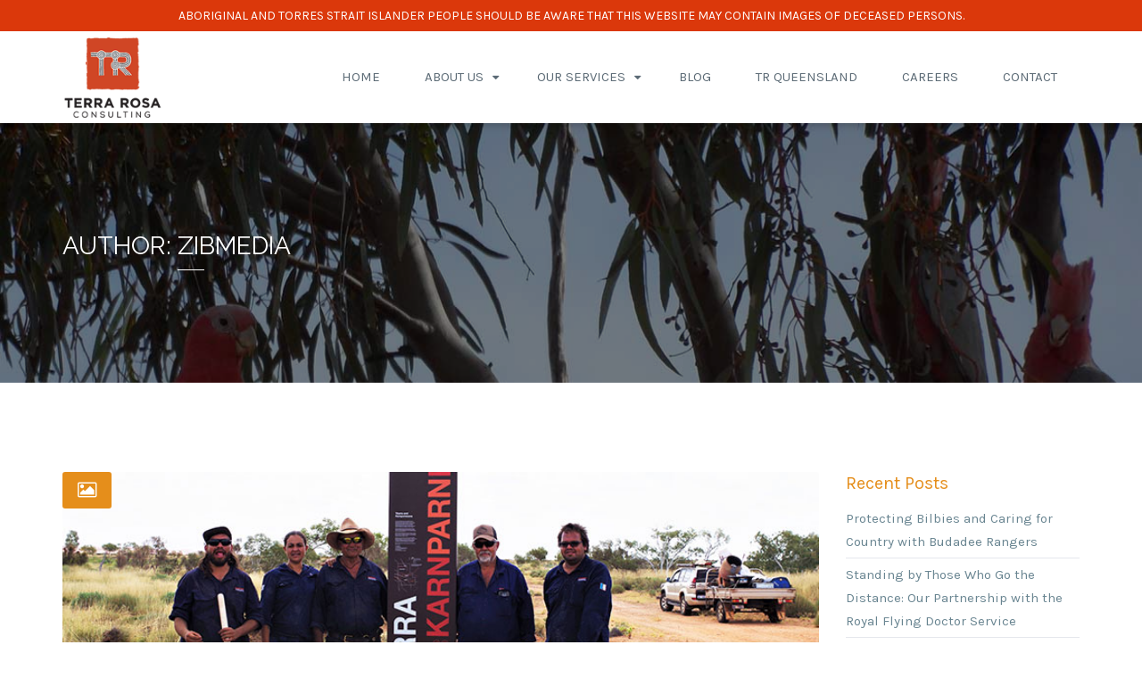

--- FILE ---
content_type: text/html; charset=UTF-8
request_url: https://terrarosaconsulting.com.au/author/zibmedia/
body_size: 24669
content:
<!DOCTYPE html>
<html dir="ltr" lang="en" prefix="og: https://ogp.me/ns#">
<head>
<meta charset="UTF-8">
<meta name="viewport" content="width=device-width, initial-scale=1">
<link rel="profile" href="http://gmpg.org/xfn/11">
<link rel="pingback" href="https://terrarosaconsulting.com.au/xmlrpc.php">
<!-- Global site tag (gtag.js) - Google Analytics -->
<script async src="https://www.googletagmanager.com/gtag/js?id=G-7Q6RJ9H3H7"></script>
<script>
  window.dataLayer = window.dataLayer || [];
  function gtag(){dataLayer.push(arguments);}
  gtag('js', new Date());

  gtag('config', 'G-7Q6RJ9H3H7');
</script>

<!-- Google Tag Manager -->
<script>(function(w,d,s,l,i){w[l]=w[l]||[];w[l].push({'gtm.start':
new Date().getTime(),event:'gtm.js'});var f=d.getElementsByTagName(s)[0],
j=d.createElement(s),dl=l!='dataLayer'?'&l='+l:'';j.async=true;j.src=
'https://www.googletagmanager.com/gtm.js?id='+i+dl;f.parentNode.insertBefore(j,f);
})(window,document,'script','dataLayer','GTM-NFJPT57');</script>
<!-- End Google Tag Manager -->


<title>zibmedia - Terra Rosa Consulting</title>

		<!-- All in One SEO 4.9.3 - aioseo.com -->
	<meta name="robots" content="max-image-preview:large" />
	<link rel="canonical" href="https://terrarosaconsulting.com.au/author/zibmedia/" />
	<link rel="next" href="https://terrarosaconsulting.com.au/author/zibmedia/page/2/" />
	<meta name="generator" content="All in One SEO (AIOSEO) 4.9.3" />
		<script type="application/ld+json" class="aioseo-schema">
			{"@context":"https:\/\/schema.org","@graph":[{"@type":"BreadcrumbList","@id":"https:\/\/terrarosaconsulting.com.au\/author\/zibmedia\/#breadcrumblist","itemListElement":[{"@type":"ListItem","@id":"https:\/\/terrarosaconsulting.com.au#listItem","position":1,"name":"Home","item":"https:\/\/terrarosaconsulting.com.au","nextItem":{"@type":"ListItem","@id":"https:\/\/terrarosaconsulting.com.au\/author\/zibmedia\/#listItem","name":"zibmedia"}},{"@type":"ListItem","@id":"https:\/\/terrarosaconsulting.com.au\/author\/zibmedia\/#listItem","position":2,"name":"zibmedia","previousItem":{"@type":"ListItem","@id":"https:\/\/terrarosaconsulting.com.au#listItem","name":"Home"}}]},{"@type":"Organization","@id":"https:\/\/terrarosaconsulting.com.au\/#organization","name":"Terra Rosa Consulting","description":"Terra Rosa Consulting, a heritage consultancy that specializes in connecting culture and community. We're experts in heritage management with consultants skilled in archaeology, anthropology and environment. We work with indigenous organisations throughout Australia to protect culture and build community.","url":"https:\/\/terrarosaconsulting.com.au\/","email":"info@trco.com.au","logo":{"@type":"ImageObject","url":"https:\/\/terrarosaconsulting.com.au\/wp-content\/uploads\/2024\/12\/Terra_Rosa_Consulting_masterCMYK_logo-colour-test-1@2x.png","@id":"https:\/\/terrarosaconsulting.com.au\/author\/zibmedia\/#organizationLogo","width":3458,"height":3042,"caption":"Terra Rosa Consulting Logo Heritage Consultancy terracotta archaeology anthropology environmental surveying"},"image":{"@id":"https:\/\/terrarosaconsulting.com.au\/author\/zibmedia\/#organizationLogo"}},{"@type":"Person","@id":"https:\/\/terrarosaconsulting.com.au\/author\/zibmedia\/#author","url":"https:\/\/terrarosaconsulting.com.au\/author\/zibmedia\/","name":"zibmedia","image":{"@type":"ImageObject","@id":"https:\/\/terrarosaconsulting.com.au\/author\/zibmedia\/#authorImage","url":"https:\/\/secure.gravatar.com\/avatar\/ff30c714240cdf5f3555899c63386d426a443c429dc4acbb564fd4a4c1592083?s=96&d=mm&r=g","width":96,"height":96,"caption":"zibmedia"},"mainEntityOfPage":{"@id":"https:\/\/terrarosaconsulting.com.au\/author\/zibmedia\/#profilepage"}},{"@type":"ProfilePage","@id":"https:\/\/terrarosaconsulting.com.au\/author\/zibmedia\/#profilepage","url":"https:\/\/terrarosaconsulting.com.au\/author\/zibmedia\/","name":"zibmedia - Terra Rosa Consulting","inLanguage":"en","isPartOf":{"@id":"https:\/\/terrarosaconsulting.com.au\/#website"},"breadcrumb":{"@id":"https:\/\/terrarosaconsulting.com.au\/author\/zibmedia\/#breadcrumblist"},"dateCreated":"2020-08-11T04:33:17+00:00","mainEntity":{"@id":"https:\/\/terrarosaconsulting.com.au\/author\/zibmedia\/#author"}},{"@type":"WebSite","@id":"https:\/\/terrarosaconsulting.com.au\/#website","url":"https:\/\/terrarosaconsulting.com.au\/","name":"Terra Rosa Consulting","alternateName":"Terra Rosa","description":"Expert Heritage Consultants who specialise in archaeology, anthropology and environmental management projects through working with indigenous communities.","inLanguage":"en","publisher":{"@id":"https:\/\/terrarosaconsulting.com.au\/#organization"}}]}
		</script>
		<!-- All in One SEO -->

<link rel='dns-prefetch' href='//fonts.googleapis.com' />
<link rel='dns-prefetch' href='//www.googletagmanager.com' />
<link rel='preconnect' href='https://fonts.gstatic.com' crossorigin />
<link rel="alternate" type="application/rss+xml" title="Terra Rosa Consulting &raquo; Feed" href="https://terrarosaconsulting.com.au/feed/" />
<link rel="alternate" type="application/rss+xml" title="Terra Rosa Consulting &raquo; Comments Feed" href="https://terrarosaconsulting.com.au/comments/feed/" />
<link rel="alternate" type="application/rss+xml" title="Terra Rosa Consulting &raquo; Posts by zibmedia Feed" href="https://terrarosaconsulting.com.au/author/zibmedia/feed/" />
		<!-- This site uses the Google Analytics by MonsterInsights plugin v9.11.1 - Using Analytics tracking - https://www.monsterinsights.com/ -->
							<script src="//www.googletagmanager.com/gtag/js?id=G-11QE9PLQKG"  data-cfasync="false" data-wpfc-render="false" type="text/javascript" async></script>
			<script data-cfasync="false" data-wpfc-render="false" type="text/javascript">
				var mi_version = '9.11.1';
				var mi_track_user = true;
				var mi_no_track_reason = '';
								var MonsterInsightsDefaultLocations = {"page_location":"https:\/\/terrarosaconsulting.com.au\/author\/zibmedia\/"};
								if ( typeof MonsterInsightsPrivacyGuardFilter === 'function' ) {
					var MonsterInsightsLocations = (typeof MonsterInsightsExcludeQuery === 'object') ? MonsterInsightsPrivacyGuardFilter( MonsterInsightsExcludeQuery ) : MonsterInsightsPrivacyGuardFilter( MonsterInsightsDefaultLocations );
				} else {
					var MonsterInsightsLocations = (typeof MonsterInsightsExcludeQuery === 'object') ? MonsterInsightsExcludeQuery : MonsterInsightsDefaultLocations;
				}

								var disableStrs = [
										'ga-disable-G-11QE9PLQKG',
									];

				/* Function to detect opted out users */
				function __gtagTrackerIsOptedOut() {
					for (var index = 0; index < disableStrs.length; index++) {
						if (document.cookie.indexOf(disableStrs[index] + '=true') > -1) {
							return true;
						}
					}

					return false;
				}

				/* Disable tracking if the opt-out cookie exists. */
				if (__gtagTrackerIsOptedOut()) {
					for (var index = 0; index < disableStrs.length; index++) {
						window[disableStrs[index]] = true;
					}
				}

				/* Opt-out function */
				function __gtagTrackerOptout() {
					for (var index = 0; index < disableStrs.length; index++) {
						document.cookie = disableStrs[index] + '=true; expires=Thu, 31 Dec 2099 23:59:59 UTC; path=/';
						window[disableStrs[index]] = true;
					}
				}

				if ('undefined' === typeof gaOptout) {
					function gaOptout() {
						__gtagTrackerOptout();
					}
				}
								window.dataLayer = window.dataLayer || [];

				window.MonsterInsightsDualTracker = {
					helpers: {},
					trackers: {},
				};
				if (mi_track_user) {
					function __gtagDataLayer() {
						dataLayer.push(arguments);
					}

					function __gtagTracker(type, name, parameters) {
						if (!parameters) {
							parameters = {};
						}

						if (parameters.send_to) {
							__gtagDataLayer.apply(null, arguments);
							return;
						}

						if (type === 'event') {
														parameters.send_to = monsterinsights_frontend.v4_id;
							var hookName = name;
							if (typeof parameters['event_category'] !== 'undefined') {
								hookName = parameters['event_category'] + ':' + name;
							}

							if (typeof MonsterInsightsDualTracker.trackers[hookName] !== 'undefined') {
								MonsterInsightsDualTracker.trackers[hookName](parameters);
							} else {
								__gtagDataLayer('event', name, parameters);
							}
							
						} else {
							__gtagDataLayer.apply(null, arguments);
						}
					}

					__gtagTracker('js', new Date());
					__gtagTracker('set', {
						'developer_id.dZGIzZG': true,
											});
					if ( MonsterInsightsLocations.page_location ) {
						__gtagTracker('set', MonsterInsightsLocations);
					}
										__gtagTracker('config', 'G-11QE9PLQKG', {"forceSSL":"true","link_attribution":"true"} );
										window.gtag = __gtagTracker;										(function () {
						/* https://developers.google.com/analytics/devguides/collection/analyticsjs/ */
						/* ga and __gaTracker compatibility shim. */
						var noopfn = function () {
							return null;
						};
						var newtracker = function () {
							return new Tracker();
						};
						var Tracker = function () {
							return null;
						};
						var p = Tracker.prototype;
						p.get = noopfn;
						p.set = noopfn;
						p.send = function () {
							var args = Array.prototype.slice.call(arguments);
							args.unshift('send');
							__gaTracker.apply(null, args);
						};
						var __gaTracker = function () {
							var len = arguments.length;
							if (len === 0) {
								return;
							}
							var f = arguments[len - 1];
							if (typeof f !== 'object' || f === null || typeof f.hitCallback !== 'function') {
								if ('send' === arguments[0]) {
									var hitConverted, hitObject = false, action;
									if ('event' === arguments[1]) {
										if ('undefined' !== typeof arguments[3]) {
											hitObject = {
												'eventAction': arguments[3],
												'eventCategory': arguments[2],
												'eventLabel': arguments[4],
												'value': arguments[5] ? arguments[5] : 1,
											}
										}
									}
									if ('pageview' === arguments[1]) {
										if ('undefined' !== typeof arguments[2]) {
											hitObject = {
												'eventAction': 'page_view',
												'page_path': arguments[2],
											}
										}
									}
									if (typeof arguments[2] === 'object') {
										hitObject = arguments[2];
									}
									if (typeof arguments[5] === 'object') {
										Object.assign(hitObject, arguments[5]);
									}
									if ('undefined' !== typeof arguments[1].hitType) {
										hitObject = arguments[1];
										if ('pageview' === hitObject.hitType) {
											hitObject.eventAction = 'page_view';
										}
									}
									if (hitObject) {
										action = 'timing' === arguments[1].hitType ? 'timing_complete' : hitObject.eventAction;
										hitConverted = mapArgs(hitObject);
										__gtagTracker('event', action, hitConverted);
									}
								}
								return;
							}

							function mapArgs(args) {
								var arg, hit = {};
								var gaMap = {
									'eventCategory': 'event_category',
									'eventAction': 'event_action',
									'eventLabel': 'event_label',
									'eventValue': 'event_value',
									'nonInteraction': 'non_interaction',
									'timingCategory': 'event_category',
									'timingVar': 'name',
									'timingValue': 'value',
									'timingLabel': 'event_label',
									'page': 'page_path',
									'location': 'page_location',
									'title': 'page_title',
									'referrer' : 'page_referrer',
								};
								for (arg in args) {
																		if (!(!args.hasOwnProperty(arg) || !gaMap.hasOwnProperty(arg))) {
										hit[gaMap[arg]] = args[arg];
									} else {
										hit[arg] = args[arg];
									}
								}
								return hit;
							}

							try {
								f.hitCallback();
							} catch (ex) {
							}
						};
						__gaTracker.create = newtracker;
						__gaTracker.getByName = newtracker;
						__gaTracker.getAll = function () {
							return [];
						};
						__gaTracker.remove = noopfn;
						__gaTracker.loaded = true;
						window['__gaTracker'] = __gaTracker;
					})();
									} else {
										console.log("");
					(function () {
						function __gtagTracker() {
							return null;
						}

						window['__gtagTracker'] = __gtagTracker;
						window['gtag'] = __gtagTracker;
					})();
									}
			</script>
							<!-- / Google Analytics by MonsterInsights -->
		<style id='wp-img-auto-sizes-contain-inline-css' type='text/css'>
img:is([sizes=auto i],[sizes^="auto," i]){contain-intrinsic-size:3000px 1500px}
/*# sourceURL=wp-img-auto-sizes-contain-inline-css */
</style>
<style id='wp-emoji-styles-inline-css' type='text/css'>

	img.wp-smiley, img.emoji {
		display: inline !important;
		border: none !important;
		box-shadow: none !important;
		height: 1em !important;
		width: 1em !important;
		margin: 0 0.07em !important;
		vertical-align: -0.1em !important;
		background: none !important;
		padding: 0 !important;
	}
/*# sourceURL=wp-emoji-styles-inline-css */
</style>
<style id='wp-block-library-inline-css' type='text/css'>
:root{--wp-block-synced-color:#7a00df;--wp-block-synced-color--rgb:122,0,223;--wp-bound-block-color:var(--wp-block-synced-color);--wp-editor-canvas-background:#ddd;--wp-admin-theme-color:#007cba;--wp-admin-theme-color--rgb:0,124,186;--wp-admin-theme-color-darker-10:#006ba1;--wp-admin-theme-color-darker-10--rgb:0,107,160.5;--wp-admin-theme-color-darker-20:#005a87;--wp-admin-theme-color-darker-20--rgb:0,90,135;--wp-admin-border-width-focus:2px}@media (min-resolution:192dpi){:root{--wp-admin-border-width-focus:1.5px}}.wp-element-button{cursor:pointer}:root .has-very-light-gray-background-color{background-color:#eee}:root .has-very-dark-gray-background-color{background-color:#313131}:root .has-very-light-gray-color{color:#eee}:root .has-very-dark-gray-color{color:#313131}:root .has-vivid-green-cyan-to-vivid-cyan-blue-gradient-background{background:linear-gradient(135deg,#00d084,#0693e3)}:root .has-purple-crush-gradient-background{background:linear-gradient(135deg,#34e2e4,#4721fb 50%,#ab1dfe)}:root .has-hazy-dawn-gradient-background{background:linear-gradient(135deg,#faaca8,#dad0ec)}:root .has-subdued-olive-gradient-background{background:linear-gradient(135deg,#fafae1,#67a671)}:root .has-atomic-cream-gradient-background{background:linear-gradient(135deg,#fdd79a,#004a59)}:root .has-nightshade-gradient-background{background:linear-gradient(135deg,#330968,#31cdcf)}:root .has-midnight-gradient-background{background:linear-gradient(135deg,#020381,#2874fc)}:root{--wp--preset--font-size--normal:16px;--wp--preset--font-size--huge:42px}.has-regular-font-size{font-size:1em}.has-larger-font-size{font-size:2.625em}.has-normal-font-size{font-size:var(--wp--preset--font-size--normal)}.has-huge-font-size{font-size:var(--wp--preset--font-size--huge)}.has-text-align-center{text-align:center}.has-text-align-left{text-align:left}.has-text-align-right{text-align:right}.has-fit-text{white-space:nowrap!important}#end-resizable-editor-section{display:none}.aligncenter{clear:both}.items-justified-left{justify-content:flex-start}.items-justified-center{justify-content:center}.items-justified-right{justify-content:flex-end}.items-justified-space-between{justify-content:space-between}.screen-reader-text{border:0;clip-path:inset(50%);height:1px;margin:-1px;overflow:hidden;padding:0;position:absolute;width:1px;word-wrap:normal!important}.screen-reader-text:focus{background-color:#ddd;clip-path:none;color:#444;display:block;font-size:1em;height:auto;left:5px;line-height:normal;padding:15px 23px 14px;text-decoration:none;top:5px;width:auto;z-index:100000}html :where(.has-border-color){border-style:solid}html :where([style*=border-top-color]){border-top-style:solid}html :where([style*=border-right-color]){border-right-style:solid}html :where([style*=border-bottom-color]){border-bottom-style:solid}html :where([style*=border-left-color]){border-left-style:solid}html :where([style*=border-width]){border-style:solid}html :where([style*=border-top-width]){border-top-style:solid}html :where([style*=border-right-width]){border-right-style:solid}html :where([style*=border-bottom-width]){border-bottom-style:solid}html :where([style*=border-left-width]){border-left-style:solid}html :where(img[class*=wp-image-]){height:auto;max-width:100%}:where(figure){margin:0 0 1em}html :where(.is-position-sticky){--wp-admin--admin-bar--position-offset:var(--wp-admin--admin-bar--height,0px)}@media screen and (max-width:600px){html :where(.is-position-sticky){--wp-admin--admin-bar--position-offset:0px}}

/*# sourceURL=wp-block-library-inline-css */
</style><style id='wp-block-image-inline-css' type='text/css'>
.wp-block-image>a,.wp-block-image>figure>a{display:inline-block}.wp-block-image img{box-sizing:border-box;height:auto;max-width:100%;vertical-align:bottom}@media not (prefers-reduced-motion){.wp-block-image img.hide{visibility:hidden}.wp-block-image img.show{animation:show-content-image .4s}}.wp-block-image[style*=border-radius] img,.wp-block-image[style*=border-radius]>a{border-radius:inherit}.wp-block-image.has-custom-border img{box-sizing:border-box}.wp-block-image.aligncenter{text-align:center}.wp-block-image.alignfull>a,.wp-block-image.alignwide>a{width:100%}.wp-block-image.alignfull img,.wp-block-image.alignwide img{height:auto;width:100%}.wp-block-image .aligncenter,.wp-block-image .alignleft,.wp-block-image .alignright,.wp-block-image.aligncenter,.wp-block-image.alignleft,.wp-block-image.alignright{display:table}.wp-block-image .aligncenter>figcaption,.wp-block-image .alignleft>figcaption,.wp-block-image .alignright>figcaption,.wp-block-image.aligncenter>figcaption,.wp-block-image.alignleft>figcaption,.wp-block-image.alignright>figcaption{caption-side:bottom;display:table-caption}.wp-block-image .alignleft{float:left;margin:.5em 1em .5em 0}.wp-block-image .alignright{float:right;margin:.5em 0 .5em 1em}.wp-block-image .aligncenter{margin-left:auto;margin-right:auto}.wp-block-image :where(figcaption){margin-bottom:1em;margin-top:.5em}.wp-block-image.is-style-circle-mask img{border-radius:9999px}@supports ((-webkit-mask-image:none) or (mask-image:none)) or (-webkit-mask-image:none){.wp-block-image.is-style-circle-mask img{border-radius:0;-webkit-mask-image:url('data:image/svg+xml;utf8,<svg viewBox="0 0 100 100" xmlns="http://www.w3.org/2000/svg"><circle cx="50" cy="50" r="50"/></svg>');mask-image:url('data:image/svg+xml;utf8,<svg viewBox="0 0 100 100" xmlns="http://www.w3.org/2000/svg"><circle cx="50" cy="50" r="50"/></svg>');mask-mode:alpha;-webkit-mask-position:center;mask-position:center;-webkit-mask-repeat:no-repeat;mask-repeat:no-repeat;-webkit-mask-size:contain;mask-size:contain}}:root :where(.wp-block-image.is-style-rounded img,.wp-block-image .is-style-rounded img){border-radius:9999px}.wp-block-image figure{margin:0}.wp-lightbox-container{display:flex;flex-direction:column;position:relative}.wp-lightbox-container img{cursor:zoom-in}.wp-lightbox-container img:hover+button{opacity:1}.wp-lightbox-container button{align-items:center;backdrop-filter:blur(16px) saturate(180%);background-color:#5a5a5a40;border:none;border-radius:4px;cursor:zoom-in;display:flex;height:20px;justify-content:center;opacity:0;padding:0;position:absolute;right:16px;text-align:center;top:16px;width:20px;z-index:100}@media not (prefers-reduced-motion){.wp-lightbox-container button{transition:opacity .2s ease}}.wp-lightbox-container button:focus-visible{outline:3px auto #5a5a5a40;outline:3px auto -webkit-focus-ring-color;outline-offset:3px}.wp-lightbox-container button:hover{cursor:pointer;opacity:1}.wp-lightbox-container button:focus{opacity:1}.wp-lightbox-container button:focus,.wp-lightbox-container button:hover,.wp-lightbox-container button:not(:hover):not(:active):not(.has-background){background-color:#5a5a5a40;border:none}.wp-lightbox-overlay{box-sizing:border-box;cursor:zoom-out;height:100vh;left:0;overflow:hidden;position:fixed;top:0;visibility:hidden;width:100%;z-index:100000}.wp-lightbox-overlay .close-button{align-items:center;cursor:pointer;display:flex;justify-content:center;min-height:40px;min-width:40px;padding:0;position:absolute;right:calc(env(safe-area-inset-right) + 16px);top:calc(env(safe-area-inset-top) + 16px);z-index:5000000}.wp-lightbox-overlay .close-button:focus,.wp-lightbox-overlay .close-button:hover,.wp-lightbox-overlay .close-button:not(:hover):not(:active):not(.has-background){background:none;border:none}.wp-lightbox-overlay .lightbox-image-container{height:var(--wp--lightbox-container-height);left:50%;overflow:hidden;position:absolute;top:50%;transform:translate(-50%,-50%);transform-origin:top left;width:var(--wp--lightbox-container-width);z-index:9999999999}.wp-lightbox-overlay .wp-block-image{align-items:center;box-sizing:border-box;display:flex;height:100%;justify-content:center;margin:0;position:relative;transform-origin:0 0;width:100%;z-index:3000000}.wp-lightbox-overlay .wp-block-image img{height:var(--wp--lightbox-image-height);min-height:var(--wp--lightbox-image-height);min-width:var(--wp--lightbox-image-width);width:var(--wp--lightbox-image-width)}.wp-lightbox-overlay .wp-block-image figcaption{display:none}.wp-lightbox-overlay button{background:none;border:none}.wp-lightbox-overlay .scrim{background-color:#fff;height:100%;opacity:.9;position:absolute;width:100%;z-index:2000000}.wp-lightbox-overlay.active{visibility:visible}@media not (prefers-reduced-motion){.wp-lightbox-overlay.active{animation:turn-on-visibility .25s both}.wp-lightbox-overlay.active img{animation:turn-on-visibility .35s both}.wp-lightbox-overlay.show-closing-animation:not(.active){animation:turn-off-visibility .35s both}.wp-lightbox-overlay.show-closing-animation:not(.active) img{animation:turn-off-visibility .25s both}.wp-lightbox-overlay.zoom.active{animation:none;opacity:1;visibility:visible}.wp-lightbox-overlay.zoom.active .lightbox-image-container{animation:lightbox-zoom-in .4s}.wp-lightbox-overlay.zoom.active .lightbox-image-container img{animation:none}.wp-lightbox-overlay.zoom.active .scrim{animation:turn-on-visibility .4s forwards}.wp-lightbox-overlay.zoom.show-closing-animation:not(.active){animation:none}.wp-lightbox-overlay.zoom.show-closing-animation:not(.active) .lightbox-image-container{animation:lightbox-zoom-out .4s}.wp-lightbox-overlay.zoom.show-closing-animation:not(.active) .lightbox-image-container img{animation:none}.wp-lightbox-overlay.zoom.show-closing-animation:not(.active) .scrim{animation:turn-off-visibility .4s forwards}}@keyframes show-content-image{0%{visibility:hidden}99%{visibility:hidden}to{visibility:visible}}@keyframes turn-on-visibility{0%{opacity:0}to{opacity:1}}@keyframes turn-off-visibility{0%{opacity:1;visibility:visible}99%{opacity:0;visibility:visible}to{opacity:0;visibility:hidden}}@keyframes lightbox-zoom-in{0%{transform:translate(calc((-100vw + var(--wp--lightbox-scrollbar-width))/2 + var(--wp--lightbox-initial-left-position)),calc(-50vh + var(--wp--lightbox-initial-top-position))) scale(var(--wp--lightbox-scale))}to{transform:translate(-50%,-50%) scale(1)}}@keyframes lightbox-zoom-out{0%{transform:translate(-50%,-50%) scale(1);visibility:visible}99%{visibility:visible}to{transform:translate(calc((-100vw + var(--wp--lightbox-scrollbar-width))/2 + var(--wp--lightbox-initial-left-position)),calc(-50vh + var(--wp--lightbox-initial-top-position))) scale(var(--wp--lightbox-scale));visibility:hidden}}
/*# sourceURL=https://terrarosaconsulting.com.au/wp-includes/blocks/image/style.min.css */
</style>
<style id='wp-block-group-inline-css' type='text/css'>
.wp-block-group{box-sizing:border-box}:where(.wp-block-group.wp-block-group-is-layout-constrained){position:relative}
/*# sourceURL=https://terrarosaconsulting.com.au/wp-includes/blocks/group/style.min.css */
</style>
<style id='wp-block-paragraph-inline-css' type='text/css'>
.is-small-text{font-size:.875em}.is-regular-text{font-size:1em}.is-large-text{font-size:2.25em}.is-larger-text{font-size:3em}.has-drop-cap:not(:focus):first-letter{float:left;font-size:8.4em;font-style:normal;font-weight:100;line-height:.68;margin:.05em .1em 0 0;text-transform:uppercase}body.rtl .has-drop-cap:not(:focus):first-letter{float:none;margin-left:.1em}p.has-drop-cap.has-background{overflow:hidden}:root :where(p.has-background){padding:1.25em 2.375em}:where(p.has-text-color:not(.has-link-color)) a{color:inherit}p.has-text-align-left[style*="writing-mode:vertical-lr"],p.has-text-align-right[style*="writing-mode:vertical-rl"]{rotate:180deg}
/*# sourceURL=https://terrarosaconsulting.com.au/wp-includes/blocks/paragraph/style.min.css */
</style>
<style id='global-styles-inline-css' type='text/css'>
:root{--wp--preset--aspect-ratio--square: 1;--wp--preset--aspect-ratio--4-3: 4/3;--wp--preset--aspect-ratio--3-4: 3/4;--wp--preset--aspect-ratio--3-2: 3/2;--wp--preset--aspect-ratio--2-3: 2/3;--wp--preset--aspect-ratio--16-9: 16/9;--wp--preset--aspect-ratio--9-16: 9/16;--wp--preset--color--black: #000000;--wp--preset--color--cyan-bluish-gray: #abb8c3;--wp--preset--color--white: #ffffff;--wp--preset--color--pale-pink: #f78da7;--wp--preset--color--vivid-red: #cf2e2e;--wp--preset--color--luminous-vivid-orange: #ff6900;--wp--preset--color--luminous-vivid-amber: #fcb900;--wp--preset--color--light-green-cyan: #7bdcb5;--wp--preset--color--vivid-green-cyan: #00d084;--wp--preset--color--pale-cyan-blue: #8ed1fc;--wp--preset--color--vivid-cyan-blue: #0693e3;--wp--preset--color--vivid-purple: #9b51e0;--wp--preset--gradient--vivid-cyan-blue-to-vivid-purple: linear-gradient(135deg,rgb(6,147,227) 0%,rgb(155,81,224) 100%);--wp--preset--gradient--light-green-cyan-to-vivid-green-cyan: linear-gradient(135deg,rgb(122,220,180) 0%,rgb(0,208,130) 100%);--wp--preset--gradient--luminous-vivid-amber-to-luminous-vivid-orange: linear-gradient(135deg,rgb(252,185,0) 0%,rgb(255,105,0) 100%);--wp--preset--gradient--luminous-vivid-orange-to-vivid-red: linear-gradient(135deg,rgb(255,105,0) 0%,rgb(207,46,46) 100%);--wp--preset--gradient--very-light-gray-to-cyan-bluish-gray: linear-gradient(135deg,rgb(238,238,238) 0%,rgb(169,184,195) 100%);--wp--preset--gradient--cool-to-warm-spectrum: linear-gradient(135deg,rgb(74,234,220) 0%,rgb(151,120,209) 20%,rgb(207,42,186) 40%,rgb(238,44,130) 60%,rgb(251,105,98) 80%,rgb(254,248,76) 100%);--wp--preset--gradient--blush-light-purple: linear-gradient(135deg,rgb(255,206,236) 0%,rgb(152,150,240) 100%);--wp--preset--gradient--blush-bordeaux: linear-gradient(135deg,rgb(254,205,165) 0%,rgb(254,45,45) 50%,rgb(107,0,62) 100%);--wp--preset--gradient--luminous-dusk: linear-gradient(135deg,rgb(255,203,112) 0%,rgb(199,81,192) 50%,rgb(65,88,208) 100%);--wp--preset--gradient--pale-ocean: linear-gradient(135deg,rgb(255,245,203) 0%,rgb(182,227,212) 50%,rgb(51,167,181) 100%);--wp--preset--gradient--electric-grass: linear-gradient(135deg,rgb(202,248,128) 0%,rgb(113,206,126) 100%);--wp--preset--gradient--midnight: linear-gradient(135deg,rgb(2,3,129) 0%,rgb(40,116,252) 100%);--wp--preset--font-size--small: 13px;--wp--preset--font-size--medium: 20px;--wp--preset--font-size--large: 36px;--wp--preset--font-size--x-large: 42px;--wp--preset--spacing--20: 0.44rem;--wp--preset--spacing--30: 0.67rem;--wp--preset--spacing--40: 1rem;--wp--preset--spacing--50: 1.5rem;--wp--preset--spacing--60: 2.25rem;--wp--preset--spacing--70: 3.38rem;--wp--preset--spacing--80: 5.06rem;--wp--preset--shadow--natural: 6px 6px 9px rgba(0, 0, 0, 0.2);--wp--preset--shadow--deep: 12px 12px 50px rgba(0, 0, 0, 0.4);--wp--preset--shadow--sharp: 6px 6px 0px rgba(0, 0, 0, 0.2);--wp--preset--shadow--outlined: 6px 6px 0px -3px rgb(255, 255, 255), 6px 6px rgb(0, 0, 0);--wp--preset--shadow--crisp: 6px 6px 0px rgb(0, 0, 0);}:where(.is-layout-flex){gap: 0.5em;}:where(.is-layout-grid){gap: 0.5em;}body .is-layout-flex{display: flex;}.is-layout-flex{flex-wrap: wrap;align-items: center;}.is-layout-flex > :is(*, div){margin: 0;}body .is-layout-grid{display: grid;}.is-layout-grid > :is(*, div){margin: 0;}:where(.wp-block-columns.is-layout-flex){gap: 2em;}:where(.wp-block-columns.is-layout-grid){gap: 2em;}:where(.wp-block-post-template.is-layout-flex){gap: 1.25em;}:where(.wp-block-post-template.is-layout-grid){gap: 1.25em;}.has-black-color{color: var(--wp--preset--color--black) !important;}.has-cyan-bluish-gray-color{color: var(--wp--preset--color--cyan-bluish-gray) !important;}.has-white-color{color: var(--wp--preset--color--white) !important;}.has-pale-pink-color{color: var(--wp--preset--color--pale-pink) !important;}.has-vivid-red-color{color: var(--wp--preset--color--vivid-red) !important;}.has-luminous-vivid-orange-color{color: var(--wp--preset--color--luminous-vivid-orange) !important;}.has-luminous-vivid-amber-color{color: var(--wp--preset--color--luminous-vivid-amber) !important;}.has-light-green-cyan-color{color: var(--wp--preset--color--light-green-cyan) !important;}.has-vivid-green-cyan-color{color: var(--wp--preset--color--vivid-green-cyan) !important;}.has-pale-cyan-blue-color{color: var(--wp--preset--color--pale-cyan-blue) !important;}.has-vivid-cyan-blue-color{color: var(--wp--preset--color--vivid-cyan-blue) !important;}.has-vivid-purple-color{color: var(--wp--preset--color--vivid-purple) !important;}.has-black-background-color{background-color: var(--wp--preset--color--black) !important;}.has-cyan-bluish-gray-background-color{background-color: var(--wp--preset--color--cyan-bluish-gray) !important;}.has-white-background-color{background-color: var(--wp--preset--color--white) !important;}.has-pale-pink-background-color{background-color: var(--wp--preset--color--pale-pink) !important;}.has-vivid-red-background-color{background-color: var(--wp--preset--color--vivid-red) !important;}.has-luminous-vivid-orange-background-color{background-color: var(--wp--preset--color--luminous-vivid-orange) !important;}.has-luminous-vivid-amber-background-color{background-color: var(--wp--preset--color--luminous-vivid-amber) !important;}.has-light-green-cyan-background-color{background-color: var(--wp--preset--color--light-green-cyan) !important;}.has-vivid-green-cyan-background-color{background-color: var(--wp--preset--color--vivid-green-cyan) !important;}.has-pale-cyan-blue-background-color{background-color: var(--wp--preset--color--pale-cyan-blue) !important;}.has-vivid-cyan-blue-background-color{background-color: var(--wp--preset--color--vivid-cyan-blue) !important;}.has-vivid-purple-background-color{background-color: var(--wp--preset--color--vivid-purple) !important;}.has-black-border-color{border-color: var(--wp--preset--color--black) !important;}.has-cyan-bluish-gray-border-color{border-color: var(--wp--preset--color--cyan-bluish-gray) !important;}.has-white-border-color{border-color: var(--wp--preset--color--white) !important;}.has-pale-pink-border-color{border-color: var(--wp--preset--color--pale-pink) !important;}.has-vivid-red-border-color{border-color: var(--wp--preset--color--vivid-red) !important;}.has-luminous-vivid-orange-border-color{border-color: var(--wp--preset--color--luminous-vivid-orange) !important;}.has-luminous-vivid-amber-border-color{border-color: var(--wp--preset--color--luminous-vivid-amber) !important;}.has-light-green-cyan-border-color{border-color: var(--wp--preset--color--light-green-cyan) !important;}.has-vivid-green-cyan-border-color{border-color: var(--wp--preset--color--vivid-green-cyan) !important;}.has-pale-cyan-blue-border-color{border-color: var(--wp--preset--color--pale-cyan-blue) !important;}.has-vivid-cyan-blue-border-color{border-color: var(--wp--preset--color--vivid-cyan-blue) !important;}.has-vivid-purple-border-color{border-color: var(--wp--preset--color--vivid-purple) !important;}.has-vivid-cyan-blue-to-vivid-purple-gradient-background{background: var(--wp--preset--gradient--vivid-cyan-blue-to-vivid-purple) !important;}.has-light-green-cyan-to-vivid-green-cyan-gradient-background{background: var(--wp--preset--gradient--light-green-cyan-to-vivid-green-cyan) !important;}.has-luminous-vivid-amber-to-luminous-vivid-orange-gradient-background{background: var(--wp--preset--gradient--luminous-vivid-amber-to-luminous-vivid-orange) !important;}.has-luminous-vivid-orange-to-vivid-red-gradient-background{background: var(--wp--preset--gradient--luminous-vivid-orange-to-vivid-red) !important;}.has-very-light-gray-to-cyan-bluish-gray-gradient-background{background: var(--wp--preset--gradient--very-light-gray-to-cyan-bluish-gray) !important;}.has-cool-to-warm-spectrum-gradient-background{background: var(--wp--preset--gradient--cool-to-warm-spectrum) !important;}.has-blush-light-purple-gradient-background{background: var(--wp--preset--gradient--blush-light-purple) !important;}.has-blush-bordeaux-gradient-background{background: var(--wp--preset--gradient--blush-bordeaux) !important;}.has-luminous-dusk-gradient-background{background: var(--wp--preset--gradient--luminous-dusk) !important;}.has-pale-ocean-gradient-background{background: var(--wp--preset--gradient--pale-ocean) !important;}.has-electric-grass-gradient-background{background: var(--wp--preset--gradient--electric-grass) !important;}.has-midnight-gradient-background{background: var(--wp--preset--gradient--midnight) !important;}.has-small-font-size{font-size: var(--wp--preset--font-size--small) !important;}.has-medium-font-size{font-size: var(--wp--preset--font-size--medium) !important;}.has-large-font-size{font-size: var(--wp--preset--font-size--large) !important;}.has-x-large-font-size{font-size: var(--wp--preset--font-size--x-large) !important;}
/*# sourceURL=global-styles-inline-css */
</style>
<style id='core-block-supports-inline-css' type='text/css'>
.wp-container-core-group-is-layout-ad2f72ca{flex-wrap:nowrap;}
/*# sourceURL=core-block-supports-inline-css */
</style>

<style id='classic-theme-styles-inline-css' type='text/css'>
/*! This file is auto-generated */
.wp-block-button__link{color:#fff;background-color:#32373c;border-radius:9999px;box-shadow:none;text-decoration:none;padding:calc(.667em + 2px) calc(1.333em + 2px);font-size:1.125em}.wp-block-file__button{background:#32373c;color:#fff;text-decoration:none}
/*# sourceURL=/wp-includes/css/classic-themes.min.css */
</style>
<link rel='stylesheet' id='contact-form-7-css' href='https://terrarosaconsulting.com.au/wp-content/plugins/contact-form-7/includes/css/styles.css?ver=6.1.4' type='text/css' media='all' />
<style id='contact-form-7-inline-css' type='text/css'>
.wpcf7 .wpcf7-recaptcha iframe {margin-bottom: 0;}.wpcf7 .wpcf7-recaptcha[data-align="center"] > div {margin: 0 auto;}.wpcf7 .wpcf7-recaptcha[data-align="right"] > div {margin: 0 0 0 auto;}
/*# sourceURL=contact-form-7-inline-css */
</style>
<link rel='stylesheet' id='rs-plugin-settings-css' href='https://terrarosaconsulting.com.au/wp-content/plugins/revslider/public/assets/css/rs6.css?ver=6.3.5' type='text/css' media='all' />
<style id='rs-plugin-settings-inline-css' type='text/css'>
#rs-demo-id {}
/*# sourceURL=rs-plugin-settings-inline-css */
</style>
<link rel='stylesheet' id='consultancy-style-css' href='https://terrarosaconsulting.com.au/wp-content/themes/consultancy_child/style.css?ver=6.9' type='text/css' media='all' />
<link rel='stylesheet' id='font-awesome-css' href='https://terrarosaconsulting.com.au/wp-content/themes/consultancy/css/font-awesome.min.css?ver=4.5.0' type='text/css' media='all' />
<link rel='stylesheet' id='font-simple-line-css' href='https://terrarosaconsulting.com.au/wp-content/themes/consultancy/css/simple-line-icons.css?ver=1.0' type='text/css' media='all' />
<link rel='stylesheet' id='magnific-popup-css' href='https://terrarosaconsulting.com.au/wp-content/themes/consultancy/css/magnific-popup.min.css?ver=1.0.0' type='text/css' media='all' />
<link rel='stylesheet' id='owl-carousel-css' href='https://terrarosaconsulting.com.au/wp-content/themes/consultancy/css/owl.carousel.css?ver=6.9' type='text/css' media='all' />
<link rel='stylesheet' id='newsletter-css' href='https://terrarosaconsulting.com.au/wp-content/plugins/newsletter/style.css?ver=9.1.0' type='text/css' media='all' />
<link rel='stylesheet' id='flick-css' href='https://terrarosaconsulting.com.au/wp-content/plugins/mailchimp/assets/css/flick/flick.css?ver=2.0.1' type='text/css' media='all' />
<link rel='stylesheet' id='mailchimp_sf_main_css-css' href='https://terrarosaconsulting.com.au/wp-content/plugins/mailchimp/assets/css/frontend.css?ver=2.0.1' type='text/css' media='all' />
<link rel="preload" as="style" href="https://fonts.googleapis.com/css?family=Karla:200,300,400,500,600,700,800,200italic,300italic,400italic,500italic,600italic,700italic,800italic%7CRaleway:100,200,300,400,500,600,700,800,900,100italic,200italic,300italic,400italic,500italic,600italic,700italic,800italic,900italic&#038;display=swap&#038;ver=1740461051" /><link rel="stylesheet" href="https://fonts.googleapis.com/css?family=Karla:200,300,400,500,600,700,800,200italic,300italic,400italic,500italic,600italic,700italic,800italic%7CRaleway:100,200,300,400,500,600,700,800,900,100italic,200italic,300italic,400italic,500italic,600italic,700italic,800italic,900italic&#038;display=swap&#038;ver=1740461051" media="print" onload="this.media='all'"><noscript><link rel="stylesheet" href="https://fonts.googleapis.com/css?family=Karla:200,300,400,500,600,700,800,200italic,300italic,400italic,500italic,600italic,700italic,800italic%7CRaleway:100,200,300,400,500,600,700,800,900,100italic,200italic,300italic,400italic,500italic,600italic,700italic,800italic,900italic&#038;display=swap&#038;ver=1740461051" /></noscript><script type="text/javascript" src="https://terrarosaconsulting.com.au/wp-content/plugins/google-analytics-premium/assets/js/frontend-gtag.min.js?ver=9.11.1" id="monsterinsights-frontend-script-js" async="async" data-wp-strategy="async"></script>
<script data-cfasync="false" data-wpfc-render="false" type="text/javascript" id='monsterinsights-frontend-script-js-extra'>/* <![CDATA[ */
var monsterinsights_frontend = {"js_events_tracking":"true","download_extensions":"doc,pdf,ppt,zip,xls,docx,pptx,xlsx","inbound_paths":"[{\"path\":\"\\\/go\\\/\",\"label\":\"affiliate\"},{\"path\":\"\\\/recommend\\\/\",\"label\":\"affiliate\"}]","home_url":"https:\/\/terrarosaconsulting.com.au","hash_tracking":"false","v4_id":"G-11QE9PLQKG"};/* ]]> */
</script>
<script type="text/javascript" src="https://terrarosaconsulting.com.au/wp-includes/js/jquery/jquery.min.js?ver=3.7.1" id="jquery-core-js"></script>
<script type="text/javascript" src="https://terrarosaconsulting.com.au/wp-includes/js/jquery/jquery-migrate.min.js?ver=3.4.1" id="jquery-migrate-js"></script>
<script type="text/javascript" src="https://terrarosaconsulting.com.au/wp-content/plugins/revslider/public/assets/js/rbtools.min.js?ver=6.3.5" id="tp-tools-js"></script>
<script type="text/javascript" src="https://terrarosaconsulting.com.au/wp-content/plugins/revslider/public/assets/js/rs6.min.js?ver=6.3.5" id="revmin-js"></script>
<script type="text/javascript" src="https://terrarosaconsulting.com.au/wp-content/plugins/stop-user-enumeration/frontend/js/frontend.js?ver=1.7.7" id="stop-user-enumeration-js" defer="defer" data-wp-strategy="defer"></script>
<script></script><link rel="https://api.w.org/" href="https://terrarosaconsulting.com.au/wp-json/" /><link rel="alternate" title="JSON" type="application/json" href="https://terrarosaconsulting.com.au/wp-json/wp/v2/users/1" /><link rel="EditURI" type="application/rsd+xml" title="RSD" href="https://terrarosaconsulting.com.au/xmlrpc.php?rsd" />
<meta name="generator" content="WordPress 6.9" />
<meta name="generator" content="Redux 4.5.10" /><meta name="generator" content="Site Kit by Google 1.170.0" />    <title>zibmedia - Terra Rosa Consulting</title>
    <!--[if lt IE 9]><script src="https://terrarosaconsulting.com.au/wp-content/themes/consultancy/assets/js/html5.min.js"></script><![endif]--><meta name="google-site-verification" content="LlYd6C4qo-qIW3mxilaOc8YVXX3mheG5CmZOAIHCd3I"><meta name="generator" content="Powered by WPBakery Page Builder - drag and drop page builder for WordPress."/>
<meta name="generator" content="Powered by Slider Revolution 6.3.5 - responsive, Mobile-Friendly Slider Plugin for WordPress with comfortable drag and drop interface." />
<link rel="icon" href="https://terrarosaconsulting.com.au/wp-content/uploads/2020/08/fevicons.jpg" sizes="32x32" />
<link rel="icon" href="https://terrarosaconsulting.com.au/wp-content/uploads/2020/08/fevicons.jpg" sizes="192x192" />
<link rel="apple-touch-icon" href="https://terrarosaconsulting.com.au/wp-content/uploads/2020/08/fevicons.jpg" />
<meta name="msapplication-TileImage" content="https://terrarosaconsulting.com.au/wp-content/uploads/2020/08/fevicons.jpg" />
<script type="text/javascript">function setREVStartSize(e){
			//window.requestAnimationFrame(function() {				 
				window.RSIW = window.RSIW===undefined ? window.innerWidth : window.RSIW;	
				window.RSIH = window.RSIH===undefined ? window.innerHeight : window.RSIH;	
				try {								
					var pw = document.getElementById(e.c).parentNode.offsetWidth,
						newh;
					pw = pw===0 || isNaN(pw) ? window.RSIW : pw;
					e.tabw = e.tabw===undefined ? 0 : parseInt(e.tabw);
					e.thumbw = e.thumbw===undefined ? 0 : parseInt(e.thumbw);
					e.tabh = e.tabh===undefined ? 0 : parseInt(e.tabh);
					e.thumbh = e.thumbh===undefined ? 0 : parseInt(e.thumbh);
					e.tabhide = e.tabhide===undefined ? 0 : parseInt(e.tabhide);
					e.thumbhide = e.thumbhide===undefined ? 0 : parseInt(e.thumbhide);
					e.mh = e.mh===undefined || e.mh=="" || e.mh==="auto" ? 0 : parseInt(e.mh,0);		
					if(e.layout==="fullscreen" || e.l==="fullscreen") 						
						newh = Math.max(e.mh,window.RSIH);					
					else{					
						e.gw = Array.isArray(e.gw) ? e.gw : [e.gw];
						for (var i in e.rl) if (e.gw[i]===undefined || e.gw[i]===0) e.gw[i] = e.gw[i-1];					
						e.gh = e.el===undefined || e.el==="" || (Array.isArray(e.el) && e.el.length==0)? e.gh : e.el;
						e.gh = Array.isArray(e.gh) ? e.gh : [e.gh];
						for (var i in e.rl) if (e.gh[i]===undefined || e.gh[i]===0) e.gh[i] = e.gh[i-1];
											
						var nl = new Array(e.rl.length),
							ix = 0,						
							sl;					
						e.tabw = e.tabhide>=pw ? 0 : e.tabw;
						e.thumbw = e.thumbhide>=pw ? 0 : e.thumbw;
						e.tabh = e.tabhide>=pw ? 0 : e.tabh;
						e.thumbh = e.thumbhide>=pw ? 0 : e.thumbh;					
						for (var i in e.rl) nl[i] = e.rl[i]<window.RSIW ? 0 : e.rl[i];
						sl = nl[0];									
						for (var i in nl) if (sl>nl[i] && nl[i]>0) { sl = nl[i]; ix=i;}															
						var m = pw>(e.gw[ix]+e.tabw+e.thumbw) ? 1 : (pw-(e.tabw+e.thumbw)) / (e.gw[ix]);					
						newh =  (e.gh[ix] * m) + (e.tabh + e.thumbh);
					}				
					if(window.rs_init_css===undefined) window.rs_init_css = document.head.appendChild(document.createElement("style"));					
					document.getElementById(e.c).height = newh+"px";
					window.rs_init_css.innerHTML += "#"+e.c+"_wrapper { height: "+newh+"px }";				
				} catch(e){
					console.log("Failure at Presize of Slider:" + e)
				}					   
			//});
		  };</script>
		<style type="text/css" id="wp-custom-css">
			.rechapcha-col span.wpcf7-not-valid-tip {
    top: -7px;
}
.wpcf7-not-valid-tip {
    position: relative;
    top: -4px;
    display: inline-block;
    width: auto;
    background: rgb(220 50 50);
    color: rgb(255 255 255);
    font-size: 12px;
    padding-left: 15px;
    z-index: 2;
    font-weight: 200;
    line-height: 16px;
    padding: 2px 10px;
    text-align: left;
}
.wpcf7-not-valid-tip::before {
    position: absolute;
    content: "";
    border-bottom: 10px solid rgb(216 33 33);
    border-left: 10px solid rgb(0 0 0 / 0%);
    border-right: 10px solid rgb(0 0 0 / 0%);
    top: -7px;
}
ul.sub-menu li a {
    color: rgb(255 255 255) !important;
}
li#menu-item-2054 ul.sub-menu li a {
    color: rgb(255 255 255) !important;
	    
}
li#menu-item-564  ul.sub-menu li a {
    color: rgb(255 255 255) !important;
	    
}



ul#primary-menu .current-menu-item a {
    color: rgb(219 56 11) !important;
}

.vc_icon_element-inner.vc_icon_element-color-custom.vc_icon_element-size-xs.vc_icon_element-style-.vc_icon_element-background-color-grey:hover span.vc_icon_element-icon.fab.fa-facebook-f {
    color: rgb(0 0 0) !important;
}


.vc_icon_element-inner.vc_icon_element-color-custom.vc_icon_element-size-xs.vc_icon_element-style-.vc_icon_element-background-color-grey:hover  span.vc_icon_element-icon.fab.fa-linkedin-in{
    color: rgb(0 0 0) !important;
}

.vc_icon_element-inner.vc_icon_element-color-custom.vc_icon_element-size-xs.vc_icon_element-style-.vc_icon_element-background-color-grey:hover span.vc_icon_element-icon.fab.fa-instagram{
    color: rgb(0 0 0) !important;
}


span.vc_icon_element-icon.fab.fa-facebook-f {
    color:rgb(219 56 11) !important;
}
span.vc_icon_element-icon.fab.fa-facebook-f:hover{
    color:#000 !important;
}

span.vc_icon_element-icon.fab.fa-linkedin-in{
	  color:rgb(219 56 11) !important;
}
span.vc_icon_element-icon.fab.fa-instagram{
	 color:rgb(219 56 11) !important;
}
.contact-ditas-section a.primary-color.primary-hover-color.st-feature-more.btn {
    background: rgb(0 0 0 / 0%);
    color: rgb(105 133 145);
    display: block;
    text-align: left;
    padding: 0;
}
.contact-ditas-section a.primary-color.primary-hover-color.st-feature-more.btn:hover {
    color: rgb(0 0 0) !important;
}

.contact-ditas-section .feature-box-image img {
	filter: invert(189%);
}

.st-feature-box-layout1 .st-feature-box {
	padding-left: 58px;}

input.wpcf7-form-control.wpcf7-submit.tertiary-background {
    background: rgb(219 56 11);
	    margin-top: 11px;
}


/*--------12/08/20 css add-------*/
	.st-custom-heading-layout1 .st-heading-title > span{
    word-break: break-word;}
.content-area ul li{
    background-position: 1px 7px;padding-left: 24px;}
.content-area ul li:before {
    content: "";
    width: 0px;
    padding-right: 0px;
}
.st-carousel-layout1 .st-carousel-title a:before{    bottom: 15px;}

.top-menu-text {
    text-align: center;
}
.header-fixed .site-branding img {
    max-height: 65px;
}
.header-right.pull-right div#menu-search {
    display: none;
}
.footer-top.clearfix .tnp-field.tnp-field-firstname {
    margin-right: 0px !important;
    height: 40px !important;
		width: 80%;
}
.footer-top.clearfix input.tnp-firstname, .footer-top.clearfix input.tnp-email {
/*     border-color: #e58e1b !important; */
}
/* .footer-top.clearfix form {
    display: inline-flex !important;
    
} */
.footer-top.clearfix input.tnp-firstname {
    height: 40px !important;
}
.footer-top-area .footer-top {
    margin-top: -200px;
   padding: 54px 0 120px;
   
}
.site-header .top-menu-social {
    background: #DB380B;
    color: #ffffff;
    }
.site-header .top-menu-social a {
  color: #fff;
}
.site-header .top-menu-social ul li{
    border-left: 1px solid #fff;
}
/*----12-01-2021---*/
.header-sticky .site-header{
   box-shadow: 0px 0px 10px 1px #00000045;}

.owl-theme .owl-controls .owl-nav .owl-next{margin-left:10px;
    background-color: #e58e1b !important;}
.owl-theme .owl-controls .owl-nav .owl-next{
    background-color: #e58e1b !important;}
.owl-theme .owl-controls .owl-nav .owl-prev{
    background-color: #e58e1b !important;}
.owl-theme .owl-controls .owl-nav .owl-next:hover{
    background-color: #db380b !important;}
.owl-theme .owl-controls .owl-nav .owl-prev:hover{
    background-color: #db380b !important;}
    .owl-theme .owl-controls .owl-nav .owl-next i{
    color: #fff !important}
.owl-theme .owl-controls .owl-nav .owl-prev i{
    color: #fff !important}
.owl-theme .owl-controls .owl-nav .owl-next:hover i{
    color: #fff !important}
.owl-theme .owl-controls .owl-nav .owl-prev:hover i{
   color: #fff !important}

#services .owl-theme .owl-controls .owl-nav .owl-prev{
    background-color:#e58e1b;}
#services .owl-theme .owl-controls .owl-nav .owl-next{    margin-left: 10px;
    background-color:#e58e1b ;}
#services  .owl-theme .owl-controls .owl-nav .owl-prev i{color:#fff !important;}
#services  .owl-theme .owl-controls .owl-nav .owl-prev:hover i{color:#fff !important;}
 #services .owl-theme .owl-controls .owl-nav .owl-prev i,
#services .owl-theme .owl-controls .owl-nav .owl-next:hover i{color:#fff !important}
#services .owl-theme .owl-controls  .owl-nav .owl-prev:hover{background-color:#db380b}
#services .owl-theme .owl-controls .owl-nav .owl-next:hover{ background-color:#db380b
}
 .reviewSlider .owl-nav{    display: flex;
    width: 100%;
    justify-content: space-between;
    height: 100%;
    top: calc(50% - 0px);
    transform: translateY(-50%);}
.reviewSlider .owl-nav .owl-prev,
.reviewSlider .owl-nav .owl-next {	background-color: #e58e1b !important;
    display: block !important;
} 
.reviewSlider .owl-nav .owl-prev i,
.reviewSlider .owl-nav .owl-next i {	color: #fff !important;
} 
.reviewSlider .owl-nav .owl-next{margin-left:0px !important}
.reviewSlider .owl-nav .owl-prev:hover,
.reviewSlider .owl-nav .owl-next:hover {	background-color: #db380b !important;
} 
.st-partner-layout1 .st-partner-inner {
	padding: 0px;}
.st-partner-layout1 .st-partner-inner a {
    display: inline-block;
    padding: 15px;
}

li#menu-item-564 ul.sub-menu li a, li#menu-item-2054 ul.sub-menu li a, #page .main-navigation ul ul a{color:#fff !important;}
@media screen and (max-width: 1024px){

	#rev_slider_1_1_wrapper .zeus.tparrows{
  top: calc(100% + 40px);}
#rev_slider_1_1_wrapper .zeus.tparrows{
 top: calc(100% + 40px) !important;
	}
}
@media screen and (max-width: 320px){
	#rev_slider_1_1_wrapper .zeus.tparrows {
    top: calc(100% + 20px) !important;
}
}
@media screen and (min-width: 992px){
.site-branding > a img {
    max-height: 100px;
}
}
@media screen and (min-width: 992px){
.main-navigation ul ul a {
    width: 300px;
    padding: 10px 15px;   
}
}
@media screen and (max-width: 1024px){
	rs-layer-wrap.rs-parallax-wrap {
		left: 0px !important;}
	rs-sbg-px:after {
    background: rgb(0 0 0 / 50%);
    position: absolute;
    top: 0px;
    height: 100%;
    width: 100%;
    content: '';
}
		rs-layer#slider-1-slide-1-layer-1, rs-layer#slider-1-slide-2-layer-1{font-size:32px !important;line-height:40px !important;}
	rs-layer#slider-1-slide-1-layer-2, rs-layer#slider-1-slide-2-layer-2{font-size:30px !important;
    line-height: 36px !important;
    margin-top: 10px !important;
    white-space: pre-wrap !important;	
	}

rs-layer#slider-1-slide-1-layer-3, a#slider-1-slide-2-layer-3 {
    padding: 16px 20px !important;
    font-size: 18px !important;
    line-height: 18px !important;
    margin: 13px auto 0px !important;
}
	rs-layer-wrap.rs-parallax-wrap {
    left: 80px !important;
    padding-bottom: 20px;
    top: 50% !important;
}
	rs-layer-wrap.rs-parallax-wrap:nth-child(2) {
    transform: translateY(calc(-50% - 25px));
}
	rs-layer-wrap.rs-parallax-wrap:nth-child(3) {
    transform: translateY(calc(-50% - 10px));
}
	rs-layer-wrap.rs-parallax-wrap:nth-child(4) {
    transform: translateY(calc(-50% + 30px));
}
		rs-module{
    height: 400px !important;
    max-height:400px !important;
}
	 rs-module-wrap, rs-fullwidth-wrap, rs-slide, rs-group {
    height: 400px !important;
    max-height: 400px !important;
}
	rs-layer#slider-1-slide-1-layer-1 {
    margin-top: -40px !important;
}
	rs-layer#slider-1-slide-1-layer-2 {
    margin-top: -5px !important;
}
	rs-layer#slider-1-slide-2-layer-1 {
    margin-top: -70px !important;
}
	rs-layer#slider-1-slide-2-layer-2 {
    margin-top: -40px !important;
}
}
@media screen and (max-width: 991px){
	.fullWidth1024 .wpb_single_image.vc_align_left{padding-right:0px !important}
	.fullWidth{width:100%}
	li#menu-item-564 ul.sub-menu li a,
li#menu-item-2054 ul.sub-menu li a,
#page .main-navigation ul ul a{    color: #666 !important;}
/* 	.site-header .top-menu-social.clearfix {
    height:auto;transition-duration:0.4s
}
	.site-header.header-fixed .top-menu-social.clearfix {
    height: 0px;
} */
	.sticky-header .site-header,
.header-sticky .site-header {
    box-shadow: 0px 0px 10px 1px #00000045;
    position: fixed;
    top: 0px;
    background: #fff;
    width: 100%;z-index:50

}
	.header-sticky .header-fixed .site-branding{
    margin-top: 10px;}
	.header-sticky .header-fixed .top-menu-social{display:none}
.main-navigation .menu {
    background: #eee;
    position: absolute;
    left: 0;
    right: 0;
    top: 80px;
    z-index: 999;
    box-shadow: 0px 5px 7px 0px rgb(0 0 0 / 29%);
}
	.site-header.header-fixed {
/*     position: fixed;
    top: 0px;
    background: #fff; */
}
	rs-module{
    height: 340px !important;
    max-height:340px !important;
}
	 rs-module-wrap, rs-fullwidth-wrap, rs-slide, rs-group {
    height: 340px !important;
    max-height: 340px !important;
}
	.page-title-wrap{
    height: 290px;
    background-size: cover;
    box-sizing: border-box;}
}
@media screen and (max-width: 768px){
	.contact-phone .download-pdf.btn.btn-custom {
    text-align: center;
    width: 100%;
    display: block;
    display: flex;
    align-items: center;
    justify-content: center;
}
}
@media screen and (max-width: 767px){
	.popup_bg {
    position: fixed !important;
}
	rs-layer-wrap.rs-parallax-wrap:nth-child(2),
	rs-layer-wrap.rs-parallax-wrap:nth-child(3){width:100%}
		rs-layer-wrap.rs-parallax-wrap:nth-child(2) rs-loop-wrap,
	rs-layer-wrap.rs-parallax-wrap:nth-child(3) rs-loop-wrap{width:360px;height:auto}
			rs-layer-wrap.rs-parallax-wrap:nth-child(2) rs-loop-wrap rs-mask-wrap,
	rs-layer-wrap.rs-parallax-wrap:nth-child(3) rs-loop-wrap rs-mask-wrap{width:100%;height:auto}
	body.single.single-post	.hentry {
    margin: 0 0 40px;
}
body.single.single-post	.site-main .post-navigation {
		margin: 0 0 10px;}
body.single.single-post	.content-area {
    padding-top: 30px;
    padding-bottom: 10px;
}
body.single.single-post .widget-area {
    padding-top: 20px;
    padding-bottom: 170px;
}
.posts-navigation .nav-previous, .post-navigation .nav-previous {
    float: none;
    width: 100%;max-width:300px;
    margin: auto;
}
	.pum-theme-1771 .pum-title, .pum-theme-lightbox .pum-title{
		
    padding: 5px 25px !important;
	}
/* 	rs-layer#slider-1-slide-1-layer-1, rs-layer#slider-1-slide-2-layer-1{margin-top:-12px !important} */
	rs-layer-wrap.rs-parallax-wrap {
		left: 25px !important;}
	rs-sbg-px:after {
    background: rgb(0 0 0 / 50%);
    position: absolute;
    top: 0px;
    height: 100%;
    width: 100%;
    content: '';
}
	body .zeus.tparrows {
    min-width: 28px !important;
    min-height: 28px !important;
}
	.tparrows{    width: 20px;
    height: 20px;}
	body .zeus.tparrows:before {
    line-height: 28px !important;
    font-size: 28px !important;}
		rs-module{
    height: 300px !important;
    max-height: 300px !important;
}
	 rs-module-wrap, rs-fullwidth-wrap, rs-slide, rs-group {
    height:300px !important;
}
.rechapcha-col span.wpcf7-not-valid-tip {
    top: -23px;
}	
	.wpcf7 .col2 {
    width: 100%;
    margin-bottom: 10px;
}
	input.wpcf7-form-control.wpcf7-submit.tertiary-background{
		margin-top:0;
	}
	.g-recaptcha {
    transform: scale(0.77);
    -webkit-transform: scale(0.77);
    transform-origin: 0 0;
    -webkit-transform-origin: 0 0;
}
	li#menu-item-564 ul.sub-menu li a {
 color:rgb(102 102 102) !important;
}
	li#menu-item-2054 ul.sub-menu li a {
 color:rgb(102 102 102) !important;
	    
}
.wny-work-img {
    padding-top: 45px;
}
	textarea.wpcf7-form-control.wpcf7-textarea {
    height: 150px;
}
	.background-box .vc_column-inner{
    padding: 20px 20px !important;}
	.st-feature-box-layout1 .st-feature-box {
    padding-left: 70px;
}
	.st-feature-box-wraper.st-feature-box-layout1.text-default {
    margin-bottom: 0px;
}
	.background-box .wpb_row .wpb_column:last-child{
		padding-bottom:0px;
	}
.background-box .wpb_row .wpb_column {
    margin-bottom: 0px !important;
}
	.background-box .vc_column-inner {
    padding: 15px 20px !important;
}
		.reviewSlider .owl-nav {
    justify-content: center;
    height:auto;
    top: 90%;
    transform: translateY(0%);
}
	.reviewSlider .owl-nav .owl-prev, .reviewSlider .owl-nav .owl-next{    margin: 0px 8px;}
}
@media screen and (max-width: 480px){
	rs-layer#slider-1-slide-1-layer-1 {
    margin-top: -18px !important;
}
			rs-layer-wrap.rs-parallax-wrap:nth-child(2) rs-loop-wrap,
	rs-layer-wrap.rs-parallax-wrap:nth-child(3) rs-loop-wrap{width:300px;height:auto}
	rs-layer#slider-1-slide-1-layer-1, rs-layer#slider-1-slide-2-layer-1{font-size:24px !important;line-height:28px !important;white-space: pre-wrap !important;}
	rs-layer#slider-1-slide-1-layer-2, rs-layer#slider-1-slide-2-layer-2{font-size:20px !important;
    line-height: 24px !important;
    margin-top: 10px !important;
    white-space: pre-wrap !important;	
	}
	rs-layer#slider-1-slide-2-layer-1 {margin-top: -50px !important;
}
	rs-layer#slider-1-slide-2-layer-2{    margin-top: -4px !important;}
	rs-layer#slider-1-slide-1-layer-3, a#slider-1-slide-2-layer-3 {
    padding: 10px 12px !important;
    font-size: 12px !important;
    line-height: 12px !important;
    margin: 13px auto 0px !important;
}
	rs-layer-wrap.rs-parallax-wrap {
    left: 25px !important;
    padding-bottom: 20px;
    top: 50% !important;
}
	rs-layer-wrap.rs-parallax-wrap:nth-child(2) {
    transform: translateY(calc(-50% - 25px));
}
	rs-layer-wrap.rs-parallax-wrap:nth-child(3) {
    transform: translateY(calc(-50% - 10px));
}
	rs-layer-wrap.rs-parallax-wrap:nth-child(4) {
    transform: translateY(calc(-50% + 30px));
}
		rs-module{
    height: 260px !important;
    max-height: 260px !important;
}
	 rs-module-wrap, rs-fullwidth-wrap, rs-slide, rs-group {
    height: 260px !important;
    max-height: 260px !important;
}
}
.pum-theme-1771 .pum-title, .pum-theme-lightbox .pum-title {
    line-height: 24px;
		font-size: 18px !important;
    padding-left: 25px !important;
    padding-right: 25px !important;
		padding-bottom: 25px !important;
		font-weight: bold;
}
.pum-theme-1771 .pum-content + .pum-close, .pum-theme-lightbox .pum-content + .pum-close {
    font-size: 14px !important;
    border-radius: 50px !important;
    width: 30px !important;
    height: 30px !important;
	outline:none !important;
}
@media screen and (max-width: 991px){
	.main-navigation .menu{
	overflow:scroll !important;
	height:100vh;
	}
}

/* ------- 23-05-2022 Start -------- */

.job-list .hentry {
    margin: 0 !important;
}
.min_col_pad_list {
    padding-top: 110px !important;
    padding-bottom: 110px !important;
		padding-left: 30px;
		padding-right: 30px;	
}
.min_col_pad_list .job-item {
    margin-bottom: 50px;
}
.min_col_pad_list .job-item:last-child {
    margin-bottom: 0;
}
.min_col_pad_list .job-item .job-name {
    font-family: 'Raleway';
    font-weight: 600;
    font-size: 24px;
    line-height: 1.5;
    letter-spacing: 0.28px;
    padding: 20px 0;
    color: #072643;
}
.min_col_pad_list .job-item .job-desc {
    font-family: 'Raleway';
    font-weight: 600;
    font-size: 15px;
    line-height: 1.5;
    padding: 0;
    color: #698591;
}
.min_col_pad_list .job-item .job-desc p {
    margin: 0 !important;
}
.min_col_pad_list > .wpb_column.vc_column_container > .wpb_text_column.wpb_content_element {
    display: none !important;
}
.job-list #page {
    overflow: hidden !important;
}
ul.list_desc_ul > li {
    background-image: none !important;
    list-style: circle;
    padding: 0;
    margin-left: 20px;
    padding-left: 10px;
}
.min_col_pad_list .detail_data_box {
    margin-bottom: 80px;
}
.min_col_pad_list .detail_data_box:last-child {
    margin-bottom: 0;
}
.list_desc_btn {
    margin-bottom: 0;
    margin-top: 30px;
}
.list_desc_btn .vc_btn3 {
    border: 1px solid #FE5822 !important;
    color: #fff !important;
    padding: 8px 15px;
    width: 150px;
    height: 47px;
    display: flex;
    justify-content: center;
    align-items: center;
    background-color: #FE5822 !important;
    background-image: none !important;
    outline: none !important;
    box-shadow: none !important;
    font-family: 'Raleway';
    font-weight: 700;
    font-size: 18px;
}
.list_desc_btn .vc_btn3:hover {
    background: #3a526a !important;
    border: 1px solid #3a526a !important;
}
.min_col_pad_list .job-item .job-image {
    object-fit: cover;
    overflow: hidden;
    position: relative;
    padding-top: 35%;
    min-height: 250px;
}
.min_col_pad_list .job-item .job-image img {
    position: absolute;
    top: 0;
    left: 0;
    width: 100%;
    height: 100%;
    object-fit: cover;
}
.min_col_pad_list, .listing_top_data_sec {
    font-family: 'Raleway' !important;
}
.detail_data_box .wpb_text_column, .listing_top_data_sec .wpb_text_column {
    font-weight: 600;
}
ul.list_desc_ul > li::marker {
    font-size: 23px;
    line-height: 1;
}
.listing_top_data_sec .st-custom-heading-layout2 .st-heading-title, .detail_data_box .st-custom-heading-layout2 .st-heading-title {
    font-size: 24px;
    line-height: 32px;
    font-weight: 800;
}
.job-page-title-wrap {
    padding: 120px 0 !important;
    position: relative;
    background-size: cover !important;
    background-repeat: no-repeat !important;
/*     margin-bottom: -70px; */
}
.job-page-title-wrap .page-title {
    z-index: 1;
    position: relative;
    text-transform: uppercase;
    color: #fff;
    font-weight: normal;
    font-size: 28px;
    line-height: 35px;
    text-align: center;
    margin-bottom: 0;
}
.job-page-title-wrap .page-title span:before {
    content: "";
    width: 30px;
    height: 1px;
    position: absolute;
    bottom: -10px;
    z-index: -1;
    background: #fff;
		left: 50%;
    margin-left: -15px;
}
body.single.single-job header.entry-header {
	display: none !Important;
}
/* .job-list .page-title-wrap {
	margin-bottom: -70px;
} */

@media (max-width:1360px){
	.min_col_pad_list {
			padding-top: 90px !important;
			padding-bottom: 90px !important;
	}
	.min_col_pad_list .detail_data_box {
    margin-bottom: 50px;
}
}
@media (max-width:1023px){
	.min_col_pad_list {
			padding-top: 70px !important;
			padding-bottom: 70px !important;
	}
	.listing_top_data_sec > .wpb_column {
    width: 100% !important;
}
	.min_col_pad_list .detail_data_box > .wpb_column {
    width: 100% !important;
}
}
@media (max-width:991px){
	.min_col_pad_list {
			padding-top: 50px !important;
			padding-bottom: 50px !important;
	}
	.min_col_pad_list .job-item {
			margin-bottom: 30px;
	}
	.min_col_pad_list .job-item .job-name {
			font-size: 22px;
			letter-spacing: 0px;
			padding: 15px 0;
	}
	.min_col_pad_list .detail_data_box {
    margin-bottom: 30px;
}
}
@media (max-width:767px){
	.min_col_pad_list {
			padding-top: 30px !important;
			padding-bottom: 30px !important;
	}
		.min_col_pad_list .job-item .job-name {
			font-size: 20px;
			padding: 10px 0;
	}
	.job-list .wpb_row .wpb_column:last-child, body.single.single-job .wpb_row .wpb_column:last-child {
			margin-bottom: 0px;
	}
	.min_col_pad_t3b3.listing_top_data_sec {
		margin-top: -30px !important;
	}
/* .job-list .page-title-wrap {
	margin-bottom: -30px;
} */
}

/* ------- 23-05-2022 End -------- */
		</style>
		<style id="st_options-dynamic-css" title="dynamic-css" class="redux-options-output">.site-header .site-branding{margin-top:0px;margin-right:0px;margin-bottom:0px;margin-left:0px;}.ab-header{color:#5b6a75;}.ab-header a, .main-navigation ul.nav-menu > li > a{color:#5b6a75;}.primary-link a, .primary-color, .primary-hover-color:hover, .primary-link-hover-color a:hover, .entry-header a:hover, .widget ul li a:hover, .widget .tagcloud a:hover, .toggled #menu-search, .toggled .menu-toggle, .menu-toggle:hover, .st-counter-layout1 .st-icon, .st-counter-layout1 .counter, .st-grid-filter .active, .owl-nav, .st-carousel-layout2 .post-categories a, #site-navigation > div > ul > li.current-menu-item > a, #site-navigation > div > ul > li.current-menu-ancestor > a, #site-navigation > div > ul > li:hover > a, .content-area ul li:before, .main-navigation ul.nav-menu > li:hover > a, .header-transparent .site-header .main-navigation ul.nav-menu > li:hover > a{color:#db380b;}.primary-background, .primary-background-hover:hover, .btn-primary, .st-custom-heading-layout1 .st-heading-title span:before, .st-custom-heading-layout2 .st-heading-title span:before, .st-grid-layout1 .st-grid-item-wrap .st-grid-action a:hover, .woocommerce #respond input#submit.alt, .woocommerce a.button.alt, .woocommerce button.button.alt, .woocommerce input.button.alt, .st-custom-heading-layout3 .st-heading-title:before, input[type="submit"]:hover, input[type="submit"]:focus, .woocommerce #respond input#submit:hover, .woocommerce a.button:hover, .woocommerce button.button:hover, .woocommerce input.button:hover, .widget-area .widget-title:after, .owl-theme .owl-dots .owl-dot.active span, .owl-theme .owl-dots .owl-dot:hover span, .tagcloud a:hover{background-color:#db380b;}textarea:focus, input[type="date"]:focus, input[type="datetime"]:focus, input[type="datetime-local"]:focus, input[type="email"]:focus, input[type="month"]:focus, input[type="number"]:focus, input[type="password"]:focus, input[type="search"]:focus, input[type="tel"]:focus, input[type="text"]:focus, input[type="time"]:focus, input[type="url"]:focus, input[type="week"]:focus, .widget-portfolio-item a:hover, .st-grid-filter li a:hover span:before, .st-grid-filter li a.active span:before, .btn-outline-primary, .st-partner-layout1 .st-partner-inner:hover, .st-feature-box-layout2 .st-feature-box:hover .st-feature-box-icon{border-color:#db380b;}{border-left-color:#db380b;}a:hover, a:focus, .secondary-color, .secondary-hover-color:hover, .secondary-link-hover-color a:hover, .st-client-layout1 .st-client-meta small:before, .vc_tta-color-grey.vc_tta-style-classic .vc_tta-tab.vc_active>a, .vc_tta-color-grey.vc_tta-style-classic .vc_tta-panel.vc_active .vc_tta-panel-title>a, body .zeus.tparrows:hover:before, .header-transparent .tertiary_color{color:#e58e1b;}.secondary-border ,#site-navigation > div > ul > li.current-menu-item, #site-navigation > div > ul > li.current-menu-ancestor, #site-navigation > div > ul > li:hover, #menu-search:hover, .toggled .menu-toggle, .menu-toggle:hover, .portfolio-navigation:hover, blockquote{border-color:#e58e1b;}.tnp-widget input.tnp-submit, .secondary-background, .btn.secondary-background-hover:hover, .secondary-background-link a, .btn-secondary, .owl-theme .owl-controls .owl-nav .owl-prev, input[type="submit"].secondary-background, .comments-link span, .main-navigation ul ul, .header-transparent .tertiary-background{background-color:#e58e1b;}.tertiary_color, a.tertiary_color, .entry-meta .author a, .widget .comment-author-link, .widget .comment-author-link a, body.header-transparent .zeus.tparrows:hover:before{color:#fbd4b4;}.tertiary-border, .nav-links a:hover, .nav-links a.next, .header-transparent .secondary-border{border-color:#fbd4b4;}.tertiary-background, .tertiary-background-link a, .owl-theme .owl-controls .owl-nav .owl-next, .footer-top-area .footer-top, input[type="reset"], input[type="submit"], input[type="submit"], .tagcloud a, .header-transparent .secondary-background, .nav-links a.next, .header-transparent .newsletter-submit.secondary-background{background-color:#fbd4b4;}{background-color:#f8f9f9;}hr, abbr, acronym, dfn, table, table > thead > tr > th, table > tbody > tr > th, table > tfoot > tr > th, table > thead > tr > td, table > tbody > tr > td, table > tfoot > tr > td,
                            fieldset, select, textarea, input[type="date"], input[type="datetime"], input[type="datetime-local"], input[type="email"], input[type="month"], input[type="number"], input[type="password"], input[type="search"], input[type="tel"], input[type="text"], input[type="time"], input[type="url"], input[type="week"]{border-color:#e5e7ed;}body{background-color:#ffffff;}body.layout-boxed{background-color:#cccccc;}body{font-family:Karla;line-height:26px;color:#698591;font-size:15px;}h1{font-family:Raleway;line-height:48px;font-weight:700;color:#e58e1b;font-size:48px;}h2{font-family:Raleway;line-height:36px;font-weight:700;color:#e58e1b;font-size:36px;}h3{font-family:Raleway;line-height:26px;font-weight:700;color:#e58e1b;font-size:26px;}h4{font-family:Raleway;line-height:18px;font-weight:700;color:#e58e1b;font-size:18px;}h5{font-family:Raleway;line-height:16px;font-weight:700;color:#e58e1b;font-size:16px;}h6{font-family:Raleway;line-height:15px;font-weight:700;color:#e58e1b;font-size:15px;}.footer-top-area{background-color:#3a526a;}.footer-top-area{color:#8b9db0;}.footer-top-area a{color:#8b9db0;}.footer-top-area a:hover{color:#ffffff;}.footer-bottom-area{background-color:#455e76;}</style><noscript><style> .wpb_animate_when_almost_visible { opacity: 1; }</style></noscript><link rel='stylesheet' id='js_composer_front-css' href='https://terrarosaconsulting.com.au/wp-content/plugins/js_composer/assets/css/js_composer.min.css?ver=8.0' type='text/css' media='all' />
</head>

<body class="archive author author-zibmedia author-1 wp-theme-consultancy wp-child-theme-consultancy_child group-blog header-sticky wpb-js-composer js-comp-ver-8.0 vc_responsive">
<!-- Preloader -->

<div id="page" class="hfeed site">
	<a class="skip-link screen-reader-text" href="#content">Skip to content</a>

	<header id="masthead" class="site-header">

        <div class="top-menu-social clearfix">
            <div class="container">
                <div class="row">
                                                            <div class="top-menu-text">
                        <p>Aboriginal and Torres Strait Islander people should be aware that this website may contain images of deceased persons.</p>
                    </div>
                </div>
            </div>
        </div>

        <div class="ab-header clearfix">
            <div class="container">
                <div class="site-branding pull-left">
                                            <a href="https://terrarosaconsulting.com.au/" title="Terra Rosa Consulting" rel="home">
                            <img src="https://terrarosaconsulting.com.au/wp-content/uploads/2020/08/tr_consulting1.png" alt="" />
                        </a>
                                    </div><!-- .site-branding -->

                <div class="header-right pull-right">



                    <div class="header-menu clearfix">
                        <div id="menu-search" class="pull-right">
                            <a href="#" class="open-search st-search"><i class="secondary-background fa fa-search"></i></a>
                            <a href="#" class="close-search st-search"><i class="secondary-background fa fa-close"></i></a>
                            <div class="form-search">
                                <form role="search" method="get" class="search-form" action="https://terrarosaconsulting.com.au/">
				<label>
					<span class="screen-reader-text">Search for:</span>
					<input type="search" class="search-field" placeholder="Search &hellip;" value="" name="s" />
				</label>
				<input type="submit" class="search-submit" value="Search" />
			</form>                            </div>
                        </div>

                        <div id="site-navigation" class="main-navigation pull-right" role="navigation">
                            <nav class="menu-toggle pull-right" aria-controls="primary-menu" aria-expanded="false"><i class="fa fa-bars"></i></nav>
                            <ul id="primary-menu" class="menu"><li id="menu-item-563" class="menu-item menu-item-type-post_type menu-item-object-page menu-item-home menu-item-563"><a href="https://terrarosaconsulting.com.au/">Home</a></li>
<li id="menu-item-564" class="menu-item menu-item-type-post_type menu-item-object-page menu-item-has-children menu-item-564"><a href="https://terrarosaconsulting.com.au/about-us/">About Us</a>
<ul class="sub-menu">
	<li id="menu-item-580" class="menu-item menu-item-type-custom menu-item-object-custom menu-item-580"><a href="https://terrarosaconsulting.com.au/our-approach/">Our Approach</a></li>
	<li id="menu-item-579" class="menu-item menu-item-type-custom menu-item-object-custom menu-item-579"><a href="https://terrarosaconsulting.com.au/our-team/">Our Team</a></li>
	<li id="menu-item-3467" class="menu-item menu-item-type-post_type menu-item-object-page menu-item-3467"><a href="https://terrarosaconsulting.com.au/our-sustainability/">Our Sustainability</a></li>
</ul>
</li>
<li id="menu-item-2054" class="menu-item menu-item-type-post_type menu-item-object-page menu-item-has-children menu-item-2054"><a href="https://terrarosaconsulting.com.au/our-services/">Our Services</a>
<ul class="sub-menu">
	<li id="menu-item-569" class="menu-item menu-item-type-custom menu-item-object-custom menu-item-569"><a href="https://terrarosaconsulting.com.au/heritage-approvals/">Heritage Approvals</a></li>
	<li id="menu-item-571" class="menu-item menu-item-type-custom menu-item-object-custom menu-item-571"><a href="https://terrarosaconsulting.com.au/land-management/">Land Management</a></li>
	<li id="menu-item-572" class="menu-item menu-item-type-custom menu-item-object-custom menu-item-572"><a href="https://terrarosaconsulting.com.au/heritage-strategy-consulting/">Heritage Strategy &#038; Consulting</a></li>
	<li id="menu-item-573" class="menu-item menu-item-type-custom menu-item-object-custom menu-item-573"><a href="https://terrarosaconsulting.com.au/community-development-projects/">Community Development Projects</a></li>
	<li id="menu-item-575" class="menu-item menu-item-type-custom menu-item-object-custom menu-item-575"><a href="https://terrarosaconsulting.com.au/mapping-gis/">Mapping &#038; GIS</a></li>
	<li id="menu-item-576" class="menu-item menu-item-type-custom menu-item-object-custom menu-item-576"><a href="https://terrarosaconsulting.com.au/native-title-services/">Native Title Services</a></li>
	<li id="menu-item-577" class="menu-item menu-item-type-custom menu-item-object-custom menu-item-577"><a href="https://terrarosaconsulting.com.au/accredited-training/">Accredited Training</a></li>
</ul>
</li>
<li id="menu-item-566" class="menu-item menu-item-type-post_type menu-item-object-page current_page_parent menu-item-566"><a href="https://terrarosaconsulting.com.au/blog/">Blog</a></li>
<li id="menu-item-3793" class="menu-item menu-item-type-post_type menu-item-object-page menu-item-3793"><a href="https://terrarosaconsulting.com.au/queensland/">TR Queensland</a></li>
<li id="menu-item-2989" class="menu-item menu-item-type-post_type menu-item-object-page menu-item-2989"><a href="https://terrarosaconsulting.com.au/careers/">Careers</a></li>
<li id="menu-item-567" class="menu-item menu-item-type-post_type menu-item-object-page menu-item-567"><a href="https://terrarosaconsulting.com.au/contact-us/">Contact</a></li>
</ul>                        </div><!-- #site-navigation -->
                    </div>

                </div>
            </div>
        </div>
	</header><!-- #masthead -->

	<div id="content" class="site-content">
    <div class="page-title-wrap">
        <div class="container">
            <h1 class="page-title">
                Author: <span class="vcard">zibmedia</span>            </h1>
        </div>
    </div>

    
    <div class="container ct-lv1">
        <div class="row">

            <div id="primary" class="content-area content-archive col-xs-12 col-sm-9 col-md-9 col-lg-9">
                <main id="main" class="site-main" role="main">

                
                                        
                        
<article id="post-2499" class="post-2499 post type-post status-publish format-standard has-post-thumbnail hentry category-terra-rosa">
	<header class="entry-header">
        <div class="post-image"><span class="secondary-background icon-post-type"><i class="fa fa-image"></i></span><img width="768" height="325" src="https://terrarosaconsulting.com.au/wp-content/uploads/2021/01/img1.jpg" class="attachment-large size-large wp-post-image" alt="" decoding="async" fetchpriority="high" /></div>
		<h1 class="entry-title"><a href="https://terrarosaconsulting.com.au/2020-a-year-in-review/" rel="bookmark">2020: A Year In Review</a></h1>
					<div class="entry-meta">
				<span class="byline"> by: <span class="author vcard"><a class="url fn n" href="https://terrarosaconsulting.com.au/author/zibmedia/">zibmedia</a></span></span><span class="cat-links">In <a href="https://terrarosaconsulting.com.au/category/terra-rosa/" rel="category tag">Terra Rosa</a></span>			</div><!-- .entry-meta -->
		
	</header><!-- .entry-header -->

	<div class="entry-content">

		<p>2020 was a big year both in and out of the field. With community projects, heritage surveys, ranger training and many more key events, it was a pivotal year for the Terra Rosa team. So, we thought we’d recap some of our favourite moments of 2020 in preparation for what will be a bigger and [&hellip;]</p>

			</div><!-- .entry-content -->

    	<footer class="entry-footer clearfix">
		<div class="post-share pull-right">
			<span>Share :</span>
			<a target="_blank" href="https://www.facebook.com/sharer/sharer.php?u=https://terrarosaconsulting.com.au/2020-a-year-in-review/">
				<span class="share-box"><i class="fa fa-facebook"></i></span>
			</a>
			<a target="_blank" href="https://twitter.com/home?status=Check%20out%20this%20article:%202020: A Year In Review%20-%20https://terrarosaconsulting.com.au/2020-a-year-in-review/">
				<span class="share-box"><i class="fa fa-twitter"></i></span>
			</a>
			<a target="_blank" href="https://plus.google.com/share?url=https://terrarosaconsulting.com.au/2020-a-year-in-review/">
				<span class="share-box"><i class="fa fa-google-plus"></i></span>
			</a>
		</div>
	</footer><!-- .entry-footer -->
    </article><!-- #post-## -->
                    
                        
<article id="post-2039" class="post-2039 post type-post status-publish format-standard has-post-thumbnail hentry category-terra-rosa">
	<header class="entry-header">
        <div class="post-image"><span class="secondary-background icon-post-type"><i class="fa fa-image"></i></span><img width="768" height="325" src="https://terrarosaconsulting.com.au/wp-content/uploads/2020/12/IMGP7243-768x509-1-768x325-1.jpg" class="attachment-large size-large wp-post-image" alt="" decoding="async" /></div>
		<h1 class="entry-title"><a href="https://terrarosaconsulting.com.au/woodstock-abydos-and-nullagine-signage-projects/" rel="bookmark">Woodstock Abydos and Nullagine Signage Projects</a></h1>
					<div class="entry-meta">
				<span class="byline"> by: <span class="author vcard"><a class="url fn n" href="https://terrarosaconsulting.com.au/author/zibmedia/">zibmedia</a></span></span><span class="cat-links">In <a href="https://terrarosaconsulting.com.au/category/terra-rosa/" rel="category tag">Terra Rosa</a></span>			</div><!-- .entry-meta -->
		
	</header><!-- .entry-header -->

	<div class="entry-content">

		The Department of Planning, Lands and Heritage awarded the Palyku people a series of grants to install cultural signage at a number of sites across Palyku country which are considered ‘at risk’. Terra Rosa worked with Palyku elders and local communities, the Palyku ranger team and interpretative signage company Publik, to design and install the [...]
			</div><!-- .entry-content -->

    	<footer class="entry-footer clearfix">
		<div class="post-share pull-right">
			<span>Share :</span>
			<a target="_blank" href="https://www.facebook.com/sharer/sharer.php?u=https://terrarosaconsulting.com.au/woodstock-abydos-and-nullagine-signage-projects/">
				<span class="share-box"><i class="fa fa-facebook"></i></span>
			</a>
			<a target="_blank" href="https://twitter.com/home?status=Check%20out%20this%20article:%20Woodstock Abydos and Nullagine Signage Projects%20-%20https://terrarosaconsulting.com.au/woodstock-abydos-and-nullagine-signage-projects/">
				<span class="share-box"><i class="fa fa-twitter"></i></span>
			</a>
			<a target="_blank" href="https://plus.google.com/share?url=https://terrarosaconsulting.com.au/woodstock-abydos-and-nullagine-signage-projects/">
				<span class="share-box"><i class="fa fa-google-plus"></i></span>
			</a>
		</div>
	</footer><!-- .entry-footer -->
    </article><!-- #post-## -->
                    
                        
<article id="post-2036" class="post-2036 post type-post status-publish format-standard hentry category-terra-rosa">
	<header class="entry-header">
        
		<h1 class="entry-title"><a href="https://terrarosaconsulting.com.au/palyku-healthy-water-program-palykus-aboriginal-rangers-to-become-water-quality-specialists/" rel="bookmark">Palyku Healthy Water Program: Palyku’s Aboriginal Rangers to become water quality specialists</a></h1>
					<div class="entry-meta">
				<span class="byline"> by: <span class="author vcard"><a class="url fn n" href="https://terrarosaconsulting.com.au/author/zibmedia/">zibmedia</a></span></span><span class="cat-links">In <a href="https://terrarosaconsulting.com.au/category/terra-rosa/" rel="category tag">Terra Rosa</a></span>			</div><!-- .entry-meta -->
		
	</header><!-- .entry-header -->

	<div class="entry-content">

		Palyku Elders and senior people have reported a decline in the condition of important water places across Palyku country. The Palyku rangers, in collaboration with our environmental specialists, have been working to assess samples of these places for water health, so we can continue to monitor them for future protection, and provide a sustainable income [...]
			</div><!-- .entry-content -->

    	<footer class="entry-footer clearfix">
		<div class="post-share pull-right">
			<span>Share :</span>
			<a target="_blank" href="https://www.facebook.com/sharer/sharer.php?u=https://terrarosaconsulting.com.au/palyku-healthy-water-program-palykus-aboriginal-rangers-to-become-water-quality-specialists/">
				<span class="share-box"><i class="fa fa-facebook"></i></span>
			</a>
			<a target="_blank" href="https://twitter.com/home?status=Check%20out%20this%20article:%20Palyku Healthy Water Program: Palyku’s Aboriginal Rangers to become water quality specialists%20-%20https://terrarosaconsulting.com.au/palyku-healthy-water-program-palykus-aboriginal-rangers-to-become-water-quality-specialists/">
				<span class="share-box"><i class="fa fa-twitter"></i></span>
			</a>
			<a target="_blank" href="https://plus.google.com/share?url=https://terrarosaconsulting.com.au/palyku-healthy-water-program-palykus-aboriginal-rangers-to-become-water-quality-specialists/">
				<span class="share-box"><i class="fa fa-google-plus"></i></span>
			</a>
		</div>
	</footer><!-- .entry-footer -->
    </article><!-- #post-## -->
                    
                        
<article id="post-1462" class="post-1462 post type-post status-publish format-standard has-post-thumbnail hentry category-terra-rosa">
	<header class="entry-header">
        <div class="post-image"><span class="secondary-background icon-post-type"><i class="fa fa-image"></i></span><img width="800" height="306" src="https://terrarosaconsulting.com.au/wp-content/uploads/2020/10/Seven-sisters-project-min-850x325.jpg" class="attachment-large size-large wp-post-image" alt="" decoding="async" /></div>
		<h1 class="entry-title"><a href="https://terrarosaconsulting.com.au/artfully-telling-story-seven-sisters-songline/" rel="bookmark">Artfully telling the story of the Seven Sisters Songline</a></h1>
					<div class="entry-meta">
				<span class="byline"> by: <span class="author vcard"><a class="url fn n" href="https://terrarosaconsulting.com.au/author/zibmedia/">zibmedia</a></span></span><span class="cat-links">In <a href="https://terrarosaconsulting.com.au/category/terra-rosa/" rel="category tag">Terra Rosa</a></span>			</div><!-- .entry-meta -->
		
	</header><!-- .entry-header -->

	<div class="entry-content">

		Over the millennia art has been used to depict culturally significant subject matter, capture moments in time, or tell a historical story, using the power of visual image to ignite imaginations, evoke emotions and preserve the past for future generations. We were recently proud to partner with Budadee Foundation to deliver the Minyiburru (Seven Sisters) [...]
			</div><!-- .entry-content -->

    	<footer class="entry-footer clearfix">
		<div class="post-share pull-right">
			<span>Share :</span>
			<a target="_blank" href="https://www.facebook.com/sharer/sharer.php?u=https://terrarosaconsulting.com.au/artfully-telling-story-seven-sisters-songline/">
				<span class="share-box"><i class="fa fa-facebook"></i></span>
			</a>
			<a target="_blank" href="https://twitter.com/home?status=Check%20out%20this%20article:%20Artfully telling the story of the Seven Sisters Songline%20-%20https://terrarosaconsulting.com.au/artfully-telling-story-seven-sisters-songline/">
				<span class="share-box"><i class="fa fa-twitter"></i></span>
			</a>
			<a target="_blank" href="https://plus.google.com/share?url=https://terrarosaconsulting.com.au/artfully-telling-story-seven-sisters-songline/">
				<span class="share-box"><i class="fa fa-google-plus"></i></span>
			</a>
		</div>
	</footer><!-- .entry-footer -->
    </article><!-- #post-## -->
                    
                        
<article id="post-1447" class="post-1447 post type-post status-publish format-standard has-post-thumbnail hentry category-terra-rosa">
	<header class="entry-header">
        <div class="post-image"><span class="secondary-background icon-post-type"><i class="fa fa-image"></i></span><img width="800" height="306" src="https://terrarosaconsulting.com.au/wp-content/uploads/2018/07/IMGP5288-1024x678-1-850x325.jpg" class="attachment-large size-large wp-post-image" alt="" decoding="async" loading="lazy" /></div>
		<h1 class="entry-title"><a href="https://terrarosaconsulting.com.au/naidoc-2018-can-proud-aboriginal-annie-johnson-hero-mum-morag-influential-family-members/" rel="bookmark">NAIDOC 2018: Because of her, we can be proud to be Aboriginal &#8211; Annie Johnson on her hero, her mum Morag and other influential family members.</a></h1>
					<div class="entry-meta">
				<span class="byline"> by: <span class="author vcard"><a class="url fn n" href="https://terrarosaconsulting.com.au/author/zibmedia/">zibmedia</a></span></span><span class="cat-links">In <a href="https://terrarosaconsulting.com.au/category/terra-rosa/" rel="category tag">Terra Rosa</a></span>			</div><!-- .entry-meta -->
		
	</header><!-- .entry-header -->

	<div class="entry-content">

		Sometimes the most influential women in people's lives were born non-indigenous, but were married-in and adopted into Aboriginal families. They became an integral part of community, and helped their children and grandchildren develop strong and proud Aboriginal identities. Our last NAIDOC 2018 Because of Her, We Can story talks about one of these women, Morag. Her daughter Anne-Marie Johnson, is [...]
			</div><!-- .entry-content -->

    	<footer class="entry-footer clearfix">
		<div class="post-share pull-right">
			<span>Share :</span>
			<a target="_blank" href="https://www.facebook.com/sharer/sharer.php?u=https://terrarosaconsulting.com.au/naidoc-2018-can-proud-aboriginal-annie-johnson-hero-mum-morag-influential-family-members/">
				<span class="share-box"><i class="fa fa-facebook"></i></span>
			</a>
			<a target="_blank" href="https://twitter.com/home?status=Check%20out%20this%20article:%20NAIDOC 2018: Because of her, we can be proud to be Aboriginal &#8211; Annie Johnson on her hero, her mum Morag and other influential family members.%20-%20https://terrarosaconsulting.com.au/naidoc-2018-can-proud-aboriginal-annie-johnson-hero-mum-morag-influential-family-members/">
				<span class="share-box"><i class="fa fa-twitter"></i></span>
			</a>
			<a target="_blank" href="https://plus.google.com/share?url=https://terrarosaconsulting.com.au/naidoc-2018-can-proud-aboriginal-annie-johnson-hero-mum-morag-influential-family-members/">
				<span class="share-box"><i class="fa fa-google-plus"></i></span>
			</a>
		</div>
	</footer><!-- .entry-footer -->
    </article><!-- #post-## -->
                    
                        
<article id="post-1442" class="post-1442 post type-post status-publish format-standard has-post-thumbnail hentry category-terra-rosa">
	<header class="entry-header">
        <div class="post-image"><span class="secondary-background icon-post-type"><i class="fa fa-image"></i></span><img width="720" height="325" src="https://terrarosaconsulting.com.au/wp-content/uploads/2018/07/nanagladys-001111-720x325.jpg" class="attachment-large size-large wp-post-image" alt="" decoding="async" loading="lazy" /></div>
		<h1 class="entry-title"><a href="https://terrarosaconsulting.com.au/trs-nerida-haynes-pays-tribute-grandmother-gladys-naidoc-2018-can/" rel="bookmark">TR&#8217;s Nerida Haynes pays tribute to her grandmother, Gladys for NAIDOC 2018 &#8211; Because of Her, We Can</a></h1>
					<div class="entry-meta">
				<span class="byline"> by: <span class="author vcard"><a class="url fn n" href="https://terrarosaconsulting.com.au/author/zibmedia/">zibmedia</a></span></span><span class="cat-links">In <a href="https://terrarosaconsulting.com.au/category/terra-rosa/" rel="category tag">Terra Rosa</a></span>			</div><!-- .entry-meta -->
		
	</header><!-- .entry-header -->

	<div class="entry-content">

		Gladys (Guddie) Haynes 8 July 1919 – 28 June 1979 This NAIDOC Week 2018 I pay tribute this year to my Nana Gladys whom I did not know, yet feel I have this unbelievable connection to.  I feel I know what she was like.....she was strong but gentle, she was fierce and intelligent and she [...]
			</div><!-- .entry-content -->

    	<footer class="entry-footer clearfix">
		<div class="post-share pull-right">
			<span>Share :</span>
			<a target="_blank" href="https://www.facebook.com/sharer/sharer.php?u=https://terrarosaconsulting.com.au/trs-nerida-haynes-pays-tribute-grandmother-gladys-naidoc-2018-can/">
				<span class="share-box"><i class="fa fa-facebook"></i></span>
			</a>
			<a target="_blank" href="https://twitter.com/home?status=Check%20out%20this%20article:%20TR&#8217;s Nerida Haynes pays tribute to her grandmother, Gladys for NAIDOC 2018 &#8211; Because of Her, We Can%20-%20https://terrarosaconsulting.com.au/trs-nerida-haynes-pays-tribute-grandmother-gladys-naidoc-2018-can/">
				<span class="share-box"><i class="fa fa-twitter"></i></span>
			</a>
			<a target="_blank" href="https://plus.google.com/share?url=https://terrarosaconsulting.com.au/trs-nerida-haynes-pays-tribute-grandmother-gladys-naidoc-2018-can/">
				<span class="share-box"><i class="fa fa-google-plus"></i></span>
			</a>
		</div>
	</footer><!-- .entry-footer -->
    </article><!-- #post-## -->
                    
                        
<article id="post-1437" class="post-1437 post type-post status-publish format-standard has-post-thumbnail hentry category-terra-rosa">
	<header class="entry-header">
        <div class="post-image"><span class="secondary-background icon-post-type"><i class="fa fa-image"></i></span><img width="629" height="325" src="https://terrarosaconsulting.com.au/wp-content/uploads/2018/07/36812286_1972065142845736_8383907952863477760_n-1-629x325.jpg" class="attachment-large size-large wp-post-image" alt="" decoding="async" loading="lazy" /></div>
		<h1 class="entry-title"><a href="https://terrarosaconsulting.com.au/always-roof-head-naidoc-week-2018-can/" rel="bookmark">&#8220;Always have a roof over your head!&#8221; &#8211; NAIDOC Week 2018 Because of Her We Can</a></h1>
					<div class="entry-meta">
				<span class="byline"> by: <span class="author vcard"><a class="url fn n" href="https://terrarosaconsulting.com.au/author/zibmedia/">zibmedia</a></span></span><span class="cat-links">In <a href="https://terrarosaconsulting.com.au/category/terra-rosa/" rel="category tag">Terra Rosa</a></span>			</div><!-- .entry-meta -->
		
	</header><!-- .entry-header -->

	<div class="entry-content">

		Three generations of Lewis women together For NAIDOC week this year we are celebrating Aboriginal women who’ve made a large impact in the lives of those around them. The theme ‘Because of Her We Can’ aims to celebrate women who’ve made a difference in their families and communities and there are so many examples of [...]
			</div><!-- .entry-content -->

    	<footer class="entry-footer clearfix">
		<div class="post-share pull-right">
			<span>Share :</span>
			<a target="_blank" href="https://www.facebook.com/sharer/sharer.php?u=https://terrarosaconsulting.com.au/always-roof-head-naidoc-week-2018-can/">
				<span class="share-box"><i class="fa fa-facebook"></i></span>
			</a>
			<a target="_blank" href="https://twitter.com/home?status=Check%20out%20this%20article:%20&#8220;Always have a roof over your head!&#8221; &#8211; NAIDOC Week 2018 Because of Her We Can%20-%20https://terrarosaconsulting.com.au/always-roof-head-naidoc-week-2018-can/">
				<span class="share-box"><i class="fa fa-twitter"></i></span>
			</a>
			<a target="_blank" href="https://plus.google.com/share?url=https://terrarosaconsulting.com.au/always-roof-head-naidoc-week-2018-can/">
				<span class="share-box"><i class="fa fa-google-plus"></i></span>
			</a>
		</div>
	</footer><!-- .entry-footer -->
    </article><!-- #post-## -->
                    
                        
<article id="post-1404" class="post-1404 post type-post status-publish format-standard has-post-thumbnail hentry category-arts-and-entertainment category-community-partnerships category-community-projects category-culture-and-country category-events category-giving-back category-heritage category-terra-rosa">
	<header class="entry-header">
        <div class="post-image"><span class="secondary-background icon-post-type"><i class="fa fa-image"></i></span><img width="598" height="325" src="https://terrarosaconsulting.com.au/wp-content/uploads/2017/07/2-1-598x325.jpg" class="attachment-large size-large wp-post-image" alt="" decoding="async" loading="lazy" /></div>
		<h1 class="entry-title"><a href="https://terrarosaconsulting.com.au/badimia-arts-sites-language-project-great-success/" rel="bookmark">The Badimia arts, sites and language project is a great success!</a></h1>
					<div class="entry-meta">
				<span class="byline"> by: <span class="author vcard"><a class="url fn n" href="https://terrarosaconsulting.com.au/author/zibmedia/">zibmedia</a></span></span><span class="cat-links">In <a href="https://terrarosaconsulting.com.au/category/arts-and-entertainment/" rel="category tag">Arts and Entertainment</a>, <a href="https://terrarosaconsulting.com.au/category/community-partnerships/" rel="category tag">Community Partnerships</a>, <a href="https://terrarosaconsulting.com.au/category/community-projects/" rel="category tag">Community Projects</a>, <a href="https://terrarosaconsulting.com.au/category/culture-and-country/" rel="category tag">Culture and Country</a>, <a href="https://terrarosaconsulting.com.au/category/events/" rel="category tag">Events</a>, <a href="https://terrarosaconsulting.com.au/category/giving-back/" rel="category tag">Giving Back</a>, <a href="https://terrarosaconsulting.com.au/category/heritage/" rel="category tag">Heritage</a>, <a href="https://terrarosaconsulting.com.au/category/terra-rosa/" rel="category tag">Terra Rosa</a></span>			</div><!-- .entry-meta -->
		
	</header><!-- .entry-header -->

	<div class="entry-content">

		The TR Foundation’s first project was proudly delivered in Mount Magnet last week during NAIDOC week. Following past successful events in Mount Magnet, not-for-profit organisation, the TR Foundation, partnered with Badimia Land Aboriginal Corporation (BLAC) to deliver a project celebrating Badimia language and culture.  The resulting project: ‘Arts, sites and language of Kirkalocka’ received a [...]
			</div><!-- .entry-content -->

    	<footer class="entry-footer clearfix">
		<div class="post-share pull-right">
			<span>Share :</span>
			<a target="_blank" href="https://www.facebook.com/sharer/sharer.php?u=https://terrarosaconsulting.com.au/badimia-arts-sites-language-project-great-success/">
				<span class="share-box"><i class="fa fa-facebook"></i></span>
			</a>
			<a target="_blank" href="https://twitter.com/home?status=Check%20out%20this%20article:%20The Badimia arts, sites and language project is a great success!%20-%20https://terrarosaconsulting.com.au/badimia-arts-sites-language-project-great-success/">
				<span class="share-box"><i class="fa fa-twitter"></i></span>
			</a>
			<a target="_blank" href="https://plus.google.com/share?url=https://terrarosaconsulting.com.au/badimia-arts-sites-language-project-great-success/">
				<span class="share-box"><i class="fa fa-google-plus"></i></span>
			</a>
		</div>
	</footer><!-- .entry-footer -->
    </article><!-- #post-## -->
                    
                        
<article id="post-1390" class="post-1390 post type-post status-publish format-standard has-post-thumbnail hentry category-terra-rosa">
	<header class="entry-header">
        <div class="post-image"><span class="secondary-background icon-post-type"><i class="fa fa-image"></i></span><img width="800" height="306" src="https://terrarosaconsulting.com.au/wp-content/uploads/2017/04/IMG_6880-2-850x325.jpg" class="attachment-large size-large wp-post-image" alt="" decoding="async" loading="lazy" /></div>
		<h1 class="entry-title"><a href="https://terrarosaconsulting.com.au/meet-tr-foundation-volunteers/" rel="bookmark">Meet the TR Foundation volunteers!</a></h1>
					<div class="entry-meta">
				<span class="byline"> by: <span class="author vcard"><a class="url fn n" href="https://terrarosaconsulting.com.au/author/zibmedia/">zibmedia</a></span></span><span class="cat-links">In <a href="https://terrarosaconsulting.com.au/category/terra-rosa/" rel="category tag">Terra Rosa</a></span>			</div><!-- .entry-meta -->
		
	</header><!-- .entry-header -->

	<div class="entry-content">

		<p>TR Foundation has recently hosted four volunteers who have contributed greatly to the Foundation and its development as a leading not-for-profit entity. The TR Foundation put the call out in December last year, hoping to find some skilful volunteers who could help with the ongoing operations, fundraising and development of the Foundation. This would invigorate [&hellip;]</p>

			</div><!-- .entry-content -->

    	<footer class="entry-footer clearfix">
		<div class="post-share pull-right">
			<span>Share :</span>
			<a target="_blank" href="https://www.facebook.com/sharer/sharer.php?u=https://terrarosaconsulting.com.au/meet-tr-foundation-volunteers/">
				<span class="share-box"><i class="fa fa-facebook"></i></span>
			</a>
			<a target="_blank" href="https://twitter.com/home?status=Check%20out%20this%20article:%20Meet the TR Foundation volunteers!%20-%20https://terrarosaconsulting.com.au/meet-tr-foundation-volunteers/">
				<span class="share-box"><i class="fa fa-twitter"></i></span>
			</a>
			<a target="_blank" href="https://plus.google.com/share?url=https://terrarosaconsulting.com.au/meet-tr-foundation-volunteers/">
				<span class="share-box"><i class="fa fa-google-plus"></i></span>
			</a>
		</div>
	</footer><!-- .entry-footer -->
    </article><!-- #post-## -->
                    
                        
<article id="post-1375" class="post-1375 post type-post status-publish format-standard hentry category-terra-rosa">
	<header class="entry-header">
        
		<h1 class="entry-title"><a href="https://terrarosaconsulting.com.au/graffiti-removal-granites/" rel="bookmark">Graffiti Removal at the Granites</a></h1>
					<div class="entry-meta">
				<span class="byline"> by: <span class="author vcard"><a class="url fn n" href="https://terrarosaconsulting.com.au/author/zibmedia/">zibmedia</a></span></span><span class="cat-links">In <a href="https://terrarosaconsulting.com.au/category/terra-rosa/" rel="category tag">Terra Rosa</a></span>			</div><!-- .entry-meta -->
		
	</header><!-- .entry-header -->

	<div class="entry-content">

		Between April and September 2015 a string of vandalism resulted in permanent damage to the Granites, a significant Aboriginal site, located just 10 kilometres north of Mount Magnet. The worst incident occurred inside a rockshelter where rare rock art was graffitied over. This event caused sadness and distress to the Badimia Community. Terra Rosa began working [...]
			</div><!-- .entry-content -->

    	<footer class="entry-footer clearfix">
		<div class="post-share pull-right">
			<span>Share :</span>
			<a target="_blank" href="https://www.facebook.com/sharer/sharer.php?u=https://terrarosaconsulting.com.au/graffiti-removal-granites/">
				<span class="share-box"><i class="fa fa-facebook"></i></span>
			</a>
			<a target="_blank" href="https://twitter.com/home?status=Check%20out%20this%20article:%20Graffiti Removal at the Granites%20-%20https://terrarosaconsulting.com.au/graffiti-removal-granites/">
				<span class="share-box"><i class="fa fa-twitter"></i></span>
			</a>
			<a target="_blank" href="https://plus.google.com/share?url=https://terrarosaconsulting.com.au/graffiti-removal-granites/">
				<span class="share-box"><i class="fa fa-google-plus"></i></span>
			</a>
		</div>
	</footer><!-- .entry-footer -->
    </article><!-- #post-## -->
                    
                    	<nav class="navigation posts-navigation" role="navigation">
		<h2 class="screen-reader-text">Posts navigation</h2>
		<div class="nav-links">

            <span aria-current="page" class="page-numbers current">1</span>
<a class="page-numbers" href="https://terrarosaconsulting.com.au/author/zibmedia/page/2/">2</a>
<span class="page-numbers dots">&hellip;</span>
<a class="page-numbers" href="https://terrarosaconsulting.com.au/author/zibmedia/page/8/">8</a>
<a class="next page-numbers" href="https://terrarosaconsulting.com.au/author/zibmedia/page/2/">Next &rarr;</a>
		</div><!-- .nav-links -->
	</nav><!-- .navigation -->
	
                
                </main><!-- #main -->
            </div><!-- #primary -->

                            <div id="secondary" class="widget-area col-xs-12 col-sm-3 col-md-3 col-lg-3" role="complementary">
                    
		<aside id="recent-posts-2" class="widget widget_recent_entries">
		<h3 class="widget-title">Recent Posts</h3>
		<ul>
											<li>
					<a href="https://terrarosaconsulting.com.au/protecting-bilbies-and-caring-for-country-with-budadee-rangers/">Protecting Bilbies and Caring for Country with Budadee Rangers</a>
									</li>
											<li>
					<a href="https://terrarosaconsulting.com.au/our-partnership-with-the-royal-flying-doctor-service/">Standing by Those Who Go the Distance: Our Partnership with the Royal Flying Doctor Service</a>
									</li>
											<li>
					<a href="https://terrarosaconsulting.com.au/reconciliation-action-plan/">Terra Rosa&#8217;s 2025 &#8211; 2027 Reconciliation Action Plan</a>
									</li>
											<li>
					<a href="https://terrarosaconsulting.com.au/trs-carbon-footprint-report-for-2024/">TR’s Carbon Footprint Report for 2024</a>
									</li>
											<li>
					<a href="https://terrarosaconsulting.com.au/celebrating-terra-rosas-journey-of-achievement-and-growth/">Celebrating Terra Rosa&#8217;s Journey of Achievement and Growth</a>
									</li>
					</ul>

		</aside><aside id="categories-3" class="widget widget_categories"><h3 class="widget-title">Categories</h3>
			<ul>
					<li class="cat-item cat-item-156"><a href="https://terrarosaconsulting.com.au/category/anthropology/">Anthropology</a>
</li>
	<li class="cat-item cat-item-36"><a href="https://terrarosaconsulting.com.au/category/archaeology/">Archaeology</a>
</li>
	<li class="cat-item cat-item-22"><a href="https://terrarosaconsulting.com.au/category/arts-and-entertainment/">Arts and Entertainment</a>
</li>
	<li class="cat-item cat-item-2"><a href="https://terrarosaconsulting.com.au/category/business/">business</a>
</li>
	<li class="cat-item cat-item-68"><a href="https://terrarosaconsulting.com.au/category/community-partnerships/">Community Partnerships</a>
</li>
	<li class="cat-item cat-item-106"><a href="https://terrarosaconsulting.com.au/category/community-projects/">Community Projects</a>
</li>
	<li class="cat-item cat-item-3"><a href="https://terrarosaconsulting.com.au/category/corporate/">corporate</a>
</li>
	<li class="cat-item cat-item-70"><a href="https://terrarosaconsulting.com.au/category/culture-and-country/">Culture and Country</a>
</li>
	<li class="cat-item cat-item-52"><a href="https://terrarosaconsulting.com.au/category/environment/">Environment</a>
</li>
	<li class="cat-item cat-item-24"><a href="https://terrarosaconsulting.com.au/category/events/">Events</a>
</li>
	<li class="cat-item cat-item-42"><a href="https://terrarosaconsulting.com.au/category/general-interest/">General Interest</a>
</li>
	<li class="cat-item cat-item-32"><a href="https://terrarosaconsulting.com.au/category/giving-back/">Giving Back</a>
</li>
	<li class="cat-item cat-item-38"><a href="https://terrarosaconsulting.com.au/category/heritage/">Heritage</a>
</li>
	<li class="cat-item cat-item-174"><a href="https://terrarosaconsulting.com.au/category/historic/">Historic</a>
</li>
	<li class="cat-item cat-item-101"><a href="https://terrarosaconsulting.com.au/category/spatial/">Spatial</a>
</li>
	<li class="cat-item cat-item-20"><a href="https://terrarosaconsulting.com.au/category/terra-rosa/">Terra Rosa</a>
</li>
	<li class="cat-item cat-item-165"><a href="https://terrarosaconsulting.com.au/category/training/">Training</a>
</li>
	<li class="cat-item cat-item-1"><a href="https://terrarosaconsulting.com.au/category/uncategorized/">Uncategorized</a>
</li>
			</ul>

			</aside>                </div><!-- #secondary -->
            
        </div><!-- #row -->
    </div><!-- #container -->


	</div><!-- #content -->

            <div class="footer-top-area">
            
                                        <div class="container footer-3-columns clearfix">
                    <div class="row">
                                                        <div id="footer-1" class="footer-1 col-xs-12 col-sm-4 col-md-4 col-lg-4 footer-column" role="complementary">
                                    <aside id="block-9" class="widget widget_block">
<div class="wp-block-group"><div class="wp-block-group__inner-container is-layout-constrained wp-block-group-is-layout-constrained">
<div class="wp-block-group is-nowrap is-layout-flex wp-container-core-group-is-layout-ad2f72ca wp-block-group-is-layout-flex">
<figure class="wp-block-image size-large is-resized"><img loading="lazy" decoding="async" width="600" height="325" src="https://terrarosaconsulting.com.au/wp-content/uploads/2025/07/Proudly-supporting-horizontal-WA-600x400-1-600x325.png" alt="" class="wp-image-3869" style="width:429px;height:auto"/></figure>



<figure class="wp-block-image size-large is-resized"><img loading="lazy" decoding="async" width="500" height="325" src="https://terrarosaconsulting.com.au/wp-content/uploads/2024/05/Untitled-design-18-500x325.png" alt="" class="wp-image-3591" style="width:325px;height:auto"/></figure>
</div>
</div></div>
</aside>                                </div>
                                                        <div id="footer-2" class="footer-2 col-xs-12 col-sm-4 col-md-4 col-lg-4 footer-column" role="complementary">
                                    <aside id="nav_menu-1" class="widget widget_nav_menu"><h3 class="widget-title">Quick links</h3><div class="menu-footer-menu-container"><ul id="menu-footer-menu" class="menu"><li id="menu-item-640" class="menu-item menu-item-type-post_type menu-item-object-page menu-item-home menu-item-640"><a href="https://terrarosaconsulting.com.au/">Home</a></li>
<li id="menu-item-527" class="menu-item menu-item-type-post_type menu-item-object-page menu-item-527"><a href="https://terrarosaconsulting.com.au/about-us/" title="						">About</a></li>
<li id="menu-item-545" class="menu-item menu-item-type-post_type menu-item-object-page current_page_parent menu-item-545"><a href="https://terrarosaconsulting.com.au/blog/" title="						">Blog</a></li>
<li id="menu-item-538" class="menu-item menu-item-type-post_type menu-item-object-page menu-item-538"><a href="https://terrarosaconsulting.com.au/contact-us/" title="						">Contact</a></li>
</ul></div></aside>                                </div>
                                                        <div id="footer-3" class="footer-3 col-xs-12 col-sm-4 col-md-4 col-lg-4 footer-column" role="complementary">
                                    <aside id="custom_html-2" class="widget_text widget widget_custom_html"><h3 class="widget-title">Address</h3><div class="textwidget custom-html-widget"><ul>
<li>Terra Rosa Consulting <br>
20 Stack St, Fremantle 6160</li>
<li><span class="color-white">Call :</span>  <a href="tel:1300008726">1300 008 726</a></li>
<li><span class="color-white">Email :</span> <a href="mailto:info@trco.com.au">info@trco.com.au</a></li>
<li>
<a class="social-icons" title="Facebook" href="https://www.facebook.com/TerraRosaConsulting" target="_blank"><i class="fa fa-facebook"></i></a>
<a class="social-icons" title="Linkedin" href="https://www.linkedin.com/company/terrarosaconsulting/" target="_blank"><i class="fa fa-linkedin"></i></a>                                                                                                                            
<a class="social-icons" title="Instagram" href="https://www.instagram.com/terrarosaconsulting/" target="_blank"><i class="fa fa-instagram"></i></a>
</li>
</ul></div></aside>                                </div>
                                            </div>
                </div>
                    </div>
    
	<footer id="colophon" class="footer-bottom-area">
        <div class="container">
            <div class="st-copyright">
                © 2022 Terra Rosa Consulting.            </div>
        </div>
	</footer><!-- #colophon -->
</div><!-- #page -->

<!-- scroll to top  -->
<a href="#" class="scroll_top scroll-top"><i class="fa fa-angle-up fa-2x"></i></a>

<script type="speculationrules">
{"prefetch":[{"source":"document","where":{"and":[{"href_matches":"/*"},{"not":{"href_matches":["/wp-*.php","/wp-admin/*","/wp-content/uploads/*","/wp-content/*","/wp-content/plugins/*","/wp-content/themes/consultancy_child/*","/wp-content/themes/consultancy/*","/*\\?(.+)"]}},{"not":{"selector_matches":"a[rel~=\"nofollow\"]"}},{"not":{"selector_matches":".no-prefetch, .no-prefetch a"}}]},"eagerness":"conservative"}]}
</script>
<script>function loadScript(a){var b=document.getElementsByTagName("head")[0],c=document.createElement("script");c.type="text/javascript",c.src="https://tracker.metricool.com/app/resources/be.js",c.onreadystatechange=a,c.onload=a,b.appendChild(c)}loadScript(function(){beTracker.t({hash:'727df045ce849dc9996beac4e49cea1b'})})</script><script type="text/javascript">
		/* MonsterInsights Scroll Tracking */
		if ( typeof(jQuery) !== 'undefined' ) {
		jQuery( document ).ready(function(){
		function monsterinsights_scroll_tracking_load() {
		if ( ( typeof(__gaTracker) !== 'undefined' && __gaTracker && __gaTracker.hasOwnProperty( "loaded" ) && __gaTracker.loaded == true ) || ( typeof(__gtagTracker) !== 'undefined' && __gtagTracker ) ) {
		(function(factory) {
		factory(jQuery);
		}(function($) {

		/* Scroll Depth */
		"use strict";
		var defaults = {
		percentage: true
		};

		var $window = $(window),
		cache = [],
		scrollEventBound = false,
		lastPixelDepth = 0;

		/*
		* Plugin
		*/

		$.scrollDepth = function(options) {

		var startTime = +new Date();

		options = $.extend({}, defaults, options);

		/*
		* Functions
		*/

		function sendEvent(action, label, scrollDistance, timing) {
		if ( 'undefined' === typeof MonsterInsightsObject || 'undefined' === typeof MonsterInsightsObject.sendEvent ) {
		return;
		}
			var paramName = action.toLowerCase();
	var fieldsArray = {
	send_to: 'G-11QE9PLQKG',
	non_interaction: true
	};
	fieldsArray[paramName] = label;

	if (arguments.length > 3) {
	fieldsArray.scroll_timing = timing
	MonsterInsightsObject.sendEvent('event', 'scroll_depth', fieldsArray);
	} else {
	MonsterInsightsObject.sendEvent('event', 'scroll_depth', fieldsArray);
	}
			}

		function calculateMarks(docHeight) {
		return {
		'25%' : parseInt(docHeight * 0.25, 10),
		'50%' : parseInt(docHeight * 0.50, 10),
		'75%' : parseInt(docHeight * 0.75, 10),
		/* Cushion to trigger 100% event in iOS */
		'100%': docHeight - 5
		};
		}

		function checkMarks(marks, scrollDistance, timing) {
		/* Check each active mark */
		$.each(marks, function(key, val) {
		if ( $.inArray(key, cache) === -1 && scrollDistance >= val ) {
		sendEvent('Percentage', key, scrollDistance, timing);
		cache.push(key);
		}
		});
		}

		function rounded(scrollDistance) {
		/* Returns String */
		return (Math.floor(scrollDistance/250) * 250).toString();
		}

		function init() {
		bindScrollDepth();
		}

		/*
		* Public Methods
		*/

		/* Reset Scroll Depth with the originally initialized options */
		$.scrollDepth.reset = function() {
		cache = [];
		lastPixelDepth = 0;
		$window.off('scroll.scrollDepth');
		bindScrollDepth();
		};

		/* Add DOM elements to be tracked */
		$.scrollDepth.addElements = function(elems) {

		if (typeof elems == "undefined" || !$.isArray(elems)) {
		return;
		}

		$.merge(options.elements, elems);

		/* If scroll event has been unbound from window, rebind */
		if (!scrollEventBound) {
		bindScrollDepth();
		}

		};

		/* Remove DOM elements currently tracked */
		$.scrollDepth.removeElements = function(elems) {

		if (typeof elems == "undefined" || !$.isArray(elems)) {
		return;
		}

		$.each(elems, function(index, elem) {

		var inElementsArray = $.inArray(elem, options.elements);
		var inCacheArray = $.inArray(elem, cache);

		if (inElementsArray != -1) {
		options.elements.splice(inElementsArray, 1);
		}

		if (inCacheArray != -1) {
		cache.splice(inCacheArray, 1);
		}

		});

		};

		/*
		* Throttle function borrowed from:
		* Underscore.js 1.5.2
		* http://underscorejs.org
		* (c) 2009-2013 Jeremy Ashkenas, DocumentCloud and Investigative Reporters & Editors
		* Underscore may be freely distributed under the MIT license.
		*/

		function throttle(func, wait) {
		var context, args, result;
		var timeout = null;
		var previous = 0;
		var later = function() {
		previous = new Date;
		timeout = null;
		result = func.apply(context, args);
		};
		return function() {
		var now = new Date;
		if (!previous) previous = now;
		var remaining = wait - (now - previous);
		context = this;
		args = arguments;
		if (remaining <= 0) {
		clearTimeout(timeout);
		timeout = null;
		previous = now;
		result = func.apply(context, args);
		} else if (!timeout) {
		timeout = setTimeout(later, remaining);
		}
		return result;
		};
		}

		/*
		* Scroll Event
		*/

		function bindScrollDepth() {

		scrollEventBound = true;

		$window.on('scroll.scrollDepth', throttle(function() {
		/*
		* We calculate document and window height on each scroll event to
		* account for dynamic DOM changes.
		*/

		var docHeight = $(document).height(),
		winHeight = window.innerHeight ? window.innerHeight : $window.height(),
		scrollDistance = $window.scrollTop() + winHeight,

		/* Recalculate percentage marks */
		marks = calculateMarks(docHeight),

		/* Timing */
		timing = +new Date - startTime;

		checkMarks(marks, scrollDistance, timing);
		}, 500));

		}

		init();
		};

		/* UMD export */
		return $.scrollDepth;

		}));

		jQuery.scrollDepth();
		} else {
		setTimeout(monsterinsights_scroll_tracking_load, 200);
		}
		}
		monsterinsights_scroll_tracking_load();
		});
		}
		/* End MonsterInsights Scroll Tracking */
		
</script><script type="text/javascript" id="wpcf7-redirect-script-js-extra">
/* <![CDATA[ */
var wpcf7_redirect_forms = {"1782":{"page_id":"2552","external_url":"https://terrarosaconsulting.com.au/wp-content/uploads/2021/01/Terra-Rosa-Capability-Statement-New.pdf","use_external_url":"on","open_in_new_tab":"on","http_build_query":"","http_build_query_selectively":"","http_build_query_selectively_fields":"","delay_redirect":"0","after_sent_script":"","thankyou_page_url":"https://terrarosaconsulting.com.au/thank-you/"},"7":{"page_id":"2552","external_url":"","use_external_url":"","open_in_new_tab":"","http_build_query":"","http_build_query_selectively":"","http_build_query_selectively_fields":"","delay_redirect":"0","after_sent_script":"","thankyou_page_url":"https://terrarosaconsulting.com.au/thank-you/"},"5":{"page_id":"2552","external_url":"","use_external_url":"","open_in_new_tab":"","http_build_query":"","http_build_query_selectively":"","http_build_query_selectively_fields":"","delay_redirect":"0","after_sent_script":"","thankyou_page_url":"https://terrarosaconsulting.com.au/thank-you/"},"283":{"page_id":"2552","external_url":"","use_external_url":"","open_in_new_tab":"","http_build_query":"","http_build_query_selectively":"","http_build_query_selectively_fields":"","delay_redirect":"0","after_sent_script":"","thankyou_page_url":"https://terrarosaconsulting.com.au/thank-you/"}};
//# sourceURL=wpcf7-redirect-script-js-extra
/* ]]> */
</script>
<script type="text/javascript" src="https://terrarosaconsulting.com.au/wp-content/plugins/cf7-redirection/js/wpcf7-redirect-script.js" id="wpcf7-redirect-script-js"></script>
<script type="text/javascript" src="https://terrarosaconsulting.com.au/wp-includes/js/dist/hooks.min.js?ver=dd5603f07f9220ed27f1" id="wp-hooks-js"></script>
<script type="text/javascript" src="https://terrarosaconsulting.com.au/wp-includes/js/dist/i18n.min.js?ver=c26c3dc7bed366793375" id="wp-i18n-js"></script>
<script type="text/javascript" id="wp-i18n-js-after">
/* <![CDATA[ */
wp.i18n.setLocaleData( { 'text direction\u0004ltr': [ 'ltr' ] } );
//# sourceURL=wp-i18n-js-after
/* ]]> */
</script>
<script type="text/javascript" src="https://terrarosaconsulting.com.au/wp-content/plugins/contact-form-7/includes/swv/js/index.js?ver=6.1.4" id="swv-js"></script>
<script type="text/javascript" id="contact-form-7-js-before">
/* <![CDATA[ */
var wpcf7 = {
    "api": {
        "root": "https:\/\/terrarosaconsulting.com.au\/wp-json\/",
        "namespace": "contact-form-7\/v1"
    }
};
//# sourceURL=contact-form-7-js-before
/* ]]> */
</script>
<script type="text/javascript" src="https://terrarosaconsulting.com.au/wp-content/plugins/contact-form-7/includes/js/index.js?ver=6.1.4" id="contact-form-7-js"></script>
<script type="text/javascript" src="https://terrarosaconsulting.com.au/wp-content/themes/consultancy/js/jquery.fitvids.js?ver=6.9" id="jquery-fitvids-js"></script>
<script type="text/javascript" src="https://terrarosaconsulting.com.au/wp-content/themes/consultancy/js/jquery.parallax.js?ver=6.9" id="jquery-parallax-js"></script>
<script type="text/javascript" src="https://terrarosaconsulting.com.au/wp-content/themes/consultancy/js/libs.js?ver=6.9" id="consultancy-libs-js"></script>
<script type="text/javascript" src="https://terrarosaconsulting.com.au/wp-content/themes/consultancy/js/navigation.js?ver=6.9" id="consultancy-navigation-js"></script>
<script type="text/javascript" src="https://terrarosaconsulting.com.au/wp-content/themes/consultancy/js/skip-link-focus-fix.js?ver=6.9" id="consultancy-skip-link-focus-fix-js"></script>
<script type="text/javascript" src="https://terrarosaconsulting.com.au/wp-content/themes/consultancy/js/main.js?ver=6.9" id="consultancy-main-js"></script>
<script type="text/javascript" id="newsletter-js-extra">
/* <![CDATA[ */
var newsletter_data = {"action_url":"https://terrarosaconsulting.com.au/wp-admin/admin-ajax.php"};
//# sourceURL=newsletter-js-extra
/* ]]> */
</script>
<script type="text/javascript" src="https://terrarosaconsulting.com.au/wp-content/plugins/newsletter/main.js?ver=9.1.0" id="newsletter-js"></script>
<script type="text/javascript" src="https://terrarosaconsulting.com.au/wp-includes/js/jquery/jquery.form.min.js?ver=4.3.0" id="jquery-form-js"></script>
<script type="text/javascript" src="https://terrarosaconsulting.com.au/wp-includes/js/jquery/ui/core.min.js?ver=1.13.3" id="jquery-ui-core-js"></script>
<script type="text/javascript" src="https://terrarosaconsulting.com.au/wp-includes/js/jquery/ui/datepicker.min.js?ver=1.13.3" id="jquery-ui-datepicker-js"></script>
<script type="text/javascript" id="jquery-ui-datepicker-js-after">
/* <![CDATA[ */
jQuery(function(jQuery){jQuery.datepicker.setDefaults({"closeText":"Close","currentText":"Today","monthNames":["January","February","March","April","May","June","July","August","September","October","November","December"],"monthNamesShort":["Jan","Feb","Mar","Apr","May","Jun","Jul","Aug","Sep","Oct","Nov","Dec"],"nextText":"Next","prevText":"Previous","dayNames":["Sunday","Monday","Tuesday","Wednesday","Thursday","Friday","Saturday"],"dayNamesShort":["Sun","Mon","Tue","Wed","Thu","Fri","Sat"],"dayNamesMin":["S","M","T","W","T","F","S"],"dateFormat":"MM d, yy","firstDay":1,"isRTL":false});});
//# sourceURL=jquery-ui-datepicker-js-after
/* ]]> */
</script>
<script type="text/javascript" id="mailchimp_sf_main_js-js-extra">
/* <![CDATA[ */
var mailchimpSF = {"ajax_url":"https://terrarosaconsulting.com.au/","phone_validation_error":"Please enter a valid phone number."};
//# sourceURL=mailchimp_sf_main_js-js-extra
/* ]]> */
</script>
<script type="text/javascript" src="https://terrarosaconsulting.com.au/wp-content/plugins/mailchimp/assets/js/mailchimp.js?ver=2.0.1" id="mailchimp_sf_main_js-js"></script>
<script type="text/javascript" src="https://terrarosaconsulting.com.au/wp-content/plugins/js_composer/assets/js/dist/js_composer_front.min.js?ver=8.0" id="wpb_composer_front_js-js"></script>
<script id="wp-emoji-settings" type="application/json">
{"baseUrl":"https://s.w.org/images/core/emoji/17.0.2/72x72/","ext":".png","svgUrl":"https://s.w.org/images/core/emoji/17.0.2/svg/","svgExt":".svg","source":{"concatemoji":"https://terrarosaconsulting.com.au/wp-includes/js/wp-emoji-release.min.js?ver=6.9"}}
</script>
<script type="module">
/* <![CDATA[ */
/*! This file is auto-generated */
const a=JSON.parse(document.getElementById("wp-emoji-settings").textContent),o=(window._wpemojiSettings=a,"wpEmojiSettingsSupports"),s=["flag","emoji"];function i(e){try{var t={supportTests:e,timestamp:(new Date).valueOf()};sessionStorage.setItem(o,JSON.stringify(t))}catch(e){}}function c(e,t,n){e.clearRect(0,0,e.canvas.width,e.canvas.height),e.fillText(t,0,0);t=new Uint32Array(e.getImageData(0,0,e.canvas.width,e.canvas.height).data);e.clearRect(0,0,e.canvas.width,e.canvas.height),e.fillText(n,0,0);const a=new Uint32Array(e.getImageData(0,0,e.canvas.width,e.canvas.height).data);return t.every((e,t)=>e===a[t])}function p(e,t){e.clearRect(0,0,e.canvas.width,e.canvas.height),e.fillText(t,0,0);var n=e.getImageData(16,16,1,1);for(let e=0;e<n.data.length;e++)if(0!==n.data[e])return!1;return!0}function u(e,t,n,a){switch(t){case"flag":return n(e,"\ud83c\udff3\ufe0f\u200d\u26a7\ufe0f","\ud83c\udff3\ufe0f\u200b\u26a7\ufe0f")?!1:!n(e,"\ud83c\udde8\ud83c\uddf6","\ud83c\udde8\u200b\ud83c\uddf6")&&!n(e,"\ud83c\udff4\udb40\udc67\udb40\udc62\udb40\udc65\udb40\udc6e\udb40\udc67\udb40\udc7f","\ud83c\udff4\u200b\udb40\udc67\u200b\udb40\udc62\u200b\udb40\udc65\u200b\udb40\udc6e\u200b\udb40\udc67\u200b\udb40\udc7f");case"emoji":return!a(e,"\ud83e\u1fac8")}return!1}function f(e,t,n,a){let r;const o=(r="undefined"!=typeof WorkerGlobalScope&&self instanceof WorkerGlobalScope?new OffscreenCanvas(300,150):document.createElement("canvas")).getContext("2d",{willReadFrequently:!0}),s=(o.textBaseline="top",o.font="600 32px Arial",{});return e.forEach(e=>{s[e]=t(o,e,n,a)}),s}function r(e){var t=document.createElement("script");t.src=e,t.defer=!0,document.head.appendChild(t)}a.supports={everything:!0,everythingExceptFlag:!0},new Promise(t=>{let n=function(){try{var e=JSON.parse(sessionStorage.getItem(o));if("object"==typeof e&&"number"==typeof e.timestamp&&(new Date).valueOf()<e.timestamp+604800&&"object"==typeof e.supportTests)return e.supportTests}catch(e){}return null}();if(!n){if("undefined"!=typeof Worker&&"undefined"!=typeof OffscreenCanvas&&"undefined"!=typeof URL&&URL.createObjectURL&&"undefined"!=typeof Blob)try{var e="postMessage("+f.toString()+"("+[JSON.stringify(s),u.toString(),c.toString(),p.toString()].join(",")+"));",a=new Blob([e],{type:"text/javascript"});const r=new Worker(URL.createObjectURL(a),{name:"wpTestEmojiSupports"});return void(r.onmessage=e=>{i(n=e.data),r.terminate(),t(n)})}catch(e){}i(n=f(s,u,c,p))}t(n)}).then(e=>{for(const n in e)a.supports[n]=e[n],a.supports.everything=a.supports.everything&&a.supports[n],"flag"!==n&&(a.supports.everythingExceptFlag=a.supports.everythingExceptFlag&&a.supports[n]);var t;a.supports.everythingExceptFlag=a.supports.everythingExceptFlag&&!a.supports.flag,a.supports.everything||((t=a.source||{}).concatemoji?r(t.concatemoji):t.wpemoji&&t.twemoji&&(r(t.twemoji),r(t.wpemoji)))});
//# sourceURL=https://terrarosaconsulting.com.au/wp-includes/js/wp-emoji-loader.min.js
/* ]]> */
</script>
<script></script>
<script>
    equalheight = function(container){

        var currentTallest = 0,
             currentRowStart = 0,
             rowDivs = new Array(),
             $el,
             topPosition = 0;
         jQuery(container).each(function() {

           $el = jQuery(this);
           jQuery($el).height('auto')
           topPostion = $el.position().top;

           if (currentRowStart != topPostion) {
             for (currentDiv = 0 ; currentDiv < rowDivs.length ; currentDiv++) {
               rowDivs[currentDiv].height(currentTallest);
             }
             rowDivs.length = 0; // empty the array
             currentRowStart = topPostion;
             currentTallest = $el.height();
             rowDivs.push($el);
           } else {
             rowDivs.push($el);
             currentTallest = (currentTallest < $el.height()) ? ($el.height()) : (currentTallest);
          }
           for (currentDiv = 0 ; currentDiv < rowDivs.length ; currentDiv++) {
             rowDivs[currentDiv].height(currentTallest);
           }
         });
    }

        jQuery(window).load(function() {
          equalheight('.st-carousel .st-carousel-item');
        });


        jQuery(window).resize(function(){
          equalheight('.st-carousel .st-carousel-item');
        });
        
        jQuery("#pum-1780 .pum-close").click(function(){
  jQuery("#pum-1780").hide();
});

jQuery(".download-pdf").click(function(){
  jQuery("#pum-1780").show();
});
</script>
<script>
jQuery( document ).ready(function() {
jQuery('.st-partner-image a').attr('target','_blank');
});
</script> 

<!-- Google Tag Manager (noscript) -->
<noscript><iframe src="https://www.googletagmanager.com/ns.html?id=GTM-NFJPT57"
height="0" width="0" style="display:none;visibility:hidden"></iframe></noscript>
<!-- End Google Tag Manager (noscript) -->
</body>
<script>'undefined'=== typeof _trfq || (window._trfq = []);'undefined'=== typeof _trfd && (window._trfd=[]),_trfd.push({'tccl.baseHost':'secureserver.net'},{'ap':'cpsh-oh'},{'server':'sg2plzcpnl508259'},{'dcenter':'sg2'},{'cp_id':'10121979'},{'cp_cl':'8'}) // Monitoring performance to make your website faster. If you want to opt-out, please contact web hosting support.</script><script src='https://img1.wsimg.com/traffic-assets/js/tccl.min.js'></script></html>


--- FILE ---
content_type: text/css
request_url: https://terrarosaconsulting.com.au/wp-content/themes/consultancy_child/style.css?ver=6.9
body_size: -918
content:
/*
Theme Name: Consultancy Child Theme
Description: Consultancy Child Theme For Wordpress
Author: ThemeAmber
Author URI: http://themeamber.com/
Template: consultancy
Version: 1.0
*/
@import url("../consultancy/style.css");
@import url("../consultancy/rtl.css");

.yikes-mailchimp-container .yikes-easy-mc-form .yikes-easy-mc-submit-button{
   
    border-radius:0;
        margin-top: 0;
    min-height: 39px;
        background-color: #e58e1b;
    font-size: 14px;
    color: #fff;
    margin-bottom:calc(0.525em + 8px) !important;
        padding-left: 0;
    padding-right: 0;
}
.yikes-mailchimp-container .yikes-easy-mc-form .field-no-label, .yikes-mailchimp-container .yikes-easy-mc-form label, .yikes-mailchimp-container .yikes-easy-mc-form input{
    /*margin-bottom:0;*/
}
 .yikes-mailchimp-container .yikes-easy-mc-form input{
     border-width:1px !important;
         font-size: 14px;
 }
 .footer-top-area  .yikes-easy-mc-form{
     display: inline-flex;
 }
 @media (max-width: 767px){
 .footer-top-area  .yikes-easy-mc-form {
    display: block !important;
}

}


--- FILE ---
content_type: text/css
request_url: https://terrarosaconsulting.com.au/wp-content/themes/consultancy/style.css
body_size: 25036
content:
/*
Theme Name: Consultancy
Theme URI: https://demo.themeamber.com/consultancy
Author: ThemeAmber
Author URI: https://themeamber.com/
Description: Consultancy Theme For Wordpress
Version: 1.3.9
License: ThemeForest Regular License
License URI: http://themeforest.net/licenses
Text Domain: consultancy-wp
Tags: theme-options, two-columns, left-sidebar, right-sidebar, responsive-layout, custom-header, custom-background, custom-colors, custom-menu, featured-images, flexible-header, sticky-post, threaded-comments, translation-ready
*/
/*--------------------------------------------------------------
>>> TABLE OF CONTENTS:
----------------------------------------------------------------
# Normalize
# Typography
# Grid
# Elements
# Forms
# Navigation
	## Links
	## Menus
# Accessibility
# Alignments
# Clearings
# Widgets
# Content
    ## Posts and pages
	## Asides
	## Comments
# Infinite scroll
# Media
	## Captions
	## Galleries
  --------------------------------------------------------------*/
/* -------------------------------------------------------------
  Sass CSS3 Mixins! The Cross-Browser CSS3 Sass Library
  By: Matthieu Aussaguel, http://www.mynameismatthieu.com, @matthieu_tweets
  ------------------------------------------------------------- */
  /* ADDS A BROWSER PREFIX TO THE PROPERTY */
  /* BACKGROUND GRADIENT */
  /* BACKGROUND HORIZONTAL */
  /* BACKGROUND RADIAL */
  /* BACKGROUND SIZE */
  /* BACKGROUND COLOR OPACITY */
  /* BORDER RADIUS */
  /* BOX */
  /* BOX RGBA */
  /* BOX SHADOW */
  /* BOX SIZING */
  /* COLUMNS */
  /* DOUBLE BORDERS */
  /* FLEX */
  /* FLIP */
  /* FONT FACE */
  /* OPACITY */
  /* OUTLINE RADIUS */
  /* RESIZE */
  /* ROTATE*/
  /* TEXT SHADOW */
  /* TRANSFORM  */
  /* TRANSFORM STYLE */
  /* TRANSITION */
  /* TRIPLE BORDERS */
  /* KEYFRAMES */
  /* ANIMATION */
/*--------------------------------------------------------------
# Normalize
--------------------------------------------------------------*/
html {
  font-family: sans-serif;
  -webkit-text-size-adjust: 100%;
  -ms-text-size-adjust: 100%; }

  body {margin: 0; }
  article,
  aside,
  details,
  figcaption,
  figure,
  footer,
  header,
  main,
  menu,
  nav,
  section,
  summary {display: block; }
  audio,
  canvas,
  progress,
  video { display: inline-block;vertical-align: baseline; }
  audio:not([controls]) {
    display: none;
    height: 0; }

    [hidden],
    template {
      display: none; }

      a {  background-color: transparent; }
      a:active,
      a:hover {outline: 0; }
      abbr[title] {
        border-bottom: 1px dotted; }
        b,strong {  font-weight: bold; }
        dfn {  font-style: italic; }
        mark {background: #ff0;
          color: #000; }
          small {  font-size: 80%; }
          sub,
          sup {
            font-size: 75%;
            line-height: 0;
            position: relative;
            vertical-align: baseline; }

            sup {
              top: -0.5em; }

              sub {
                bottom: -0.25em; }

                img {
                  border: 0; }

                  svg:not(:root) {
                    overflow: hidden; }

                    figure {
                      margin: 0; }

                      hr {
                        box-sizing: content-box;
                        height: 0; }

                        pre {
                          overflow: auto; }

                          code,
                          kbd,
                          pre,
                          samp {
                            font-family: monospace, monospace;
                            font-size: 1em; }

                            button,
                            input,
                            optgroup,
                            select,
                            textarea {
                              color: inherit;
                              font: inherit;
                              margin: 0; }

                              button {
                                overflow: visible; }

                                button,
                                select {
                                  text-transform: none; }

                                  button,
                                  html input[type="button"],
                                  input[type="reset"],
                                  input[type="submit"] {
                                    -webkit-appearance: button;
                                    cursor: pointer; }

                                    button[disabled],
                                    html input[disabled] {
                                      cursor: default; }

                                      button::-moz-focus-inner,
                                      input::-moz-focus-inner {
                                        border: 0;
                                        padding: 0; }

                                        input {
                                          line-height: normal; }

                                          input[type="checkbox"],
                                          input[type="radio"] {
                                            box-sizing: border-box;
                                            padding: 0; }

                                            input[type="number"]::-webkit-inner-spin-button,
                                            input[type="number"]::-webkit-outer-spin-button {
                                              height: auto; }

                                              input[type="search"] {
                                                -webkit-appearance: textfield; }

                                                input[type="search"]::-webkit-search-cancel-button,
                                                input[type="search"]::-webkit-search-decoration {
                                                  -webkit-appearance: none; }

                                                  fieldset {
                                                    border: 1px solid #c0c0c0;
                                                    margin: 0 2px;
                                                    padding: 0.35em 0.625em 0.75em; }

                                                    legend {
                                                      border: 0;
                                                      padding: 0; }

                                                      textarea {
                                                        overflow: auto; }

                                                        optgroup {
                                                          font-weight: bold; }

                                                          table {
                                                            border-collapse: collapse;
                                                            border-spacing: 0; }

                                                            td,
                                                            th {
                                                              padding: 0; }

/*--------------------------------------------------------------
# Typography
--------------------------------------------------------------*/
body,
button,
input,
select,
textarea {
  color: #666666;
  font-family: sans-serif;
  font-size: 16px;
  font-size: 1rem;
  line-height: 1.618em; }

  h1, h2, h3, h4, h5, h6 {
    font-family: sans-serif;
    line-height: 1.313em;
    font-weight: 300; }

    h1 {
      font-size: 3em;
      margin: 0 0 0.563em 0; }

      h2 {
        font-size: 2.25em;
        margin: 0 0 0.625em 0; }

        h3 {
          font-size: 1.5em;
          margin: 0 0 1.313em 0; }

          h4 {
            font-size: 1.313em;
            margin: 0 0 1.313em 0; }

            h5 {
              font-size: 1.125em;
              margin: 0 0 1.313em 0; }

              h6 {
                font-size: 1em;
                margin: 0 0 0.75em 0; }

                .widget-title {
                  font-size: 1.313em; }

                  h1, h2, h3, h4, h5, h6 {
                    clear: both; }

/*--------------------------------------------------------------
# Grid
--------------------------------------------------------------*/
/* text align */
.text-left {
  text-align: left; }

  .text-center {
    text-align: center; }

    .text-right {
      text-align: right; }

      .div48 {
        width: 48%;
        margin-bottom: 1.5em; }

        /* bt */
        .container {
          margin-right: auto;
          margin-left: auto;
          padding-left: 15px;
          padding-right: 15px; }

          @media (min-width: 768px) {
            .container {
              width: 750px; } }
              @media (min-width: 992px) {
                .container {
                  width: 970px; } }
                  @media (min-width: 1200px) {
                    .container {
                      width: 1170px; } }
                      .container-fluid {
                        margin-right: auto;
                        margin-left: auto;
                        padding-left: 15px;
                        padding-right: 15px; }

                        .row {
                          margin-left: -15px;
                          margin-right: -15px; }

                          .col-xs-1, .col-sm-1, .col-md-1, .col-lg-1, .col-xs-2, .col-sm-2, .col-md-2, .col-lg-2, .col-xs-3, .col-sm-3, .col-md-3, .col-lg-3, .col-xs-4, .col-sm-4, .col-md-4, .col-lg-4, .col-xs-5, .col-sm-5, .col-md-5, .col-lg-5, .col-xs-6, .col-sm-6, .col-md-6, .col-lg-6, .col-xs-7, .col-sm-7, .col-md-7, .col-lg-7, .col-xs-8, .col-sm-8, .col-md-8, .col-lg-8, .col-xs-9, .col-sm-9, .col-md-9, .col-lg-9, .col-xs-10, .col-sm-10, .col-md-10, .col-lg-10, .col-xs-11, .col-sm-11, .col-md-11, .col-lg-11, .col-xs-12, .col-sm-12, .col-md-12, .col-lg-12 {
                            position: relative;
                            min-height: 1px;
                            padding-left: 15px;
                            padding-right: 15px; }

                            .col-xs-1, .col-xs-2, .col-xs-3, .col-xs-4, .col-xs-5, .col-xs-6, .col-xs-7, .col-xs-8, .col-xs-9, .col-xs-10, .col-xs-11, .col-xs-12 {
                              float: left; }

                              .col-xs-12 {
                                width: 100%; }

                                .col-xs-11 {
                                  width: 91.66666667%; }

                                  .col-xs-10 {
                                    width: 83.33333333%; }

                                    .col-xs-9 {
                                      width: 75%; }

                                      .col-xs-8 {
                                        width: 66.66666667%; }

                                        .col-xs-7 {
                                          width: 58.33333333%; }

                                          .col-xs-6 {
                                            width: 50%; }

                                            .col-xs-5 {
                                              width: 41.66666667%; }

                                              .col-xs-4 {
                                                width: 33.33333333%; }

                                                .col-xs-3 {
                                                  width: 25%; }

                                                  .col-xs-2 {
                                                    width: 16.66666667%; }

                                                    .col-xs-1 {
                                                      width: 8.33333333%; }

                                                      .col-xs-pull-12 {
                                                        right: 100%; }

                                                        .col-xs-pull-11 {
                                                          right: 91.66666667%; }

                                                          .col-xs-pull-10 {
                                                            right: 83.33333333%; }

                                                            .col-xs-pull-9 {
                                                              right: 75%; }

                                                              .col-xs-pull-8 {
                                                                right: 66.66666667%; }

                                                                .col-xs-pull-7 {
                                                                  right: 58.33333333%; }

                                                                  .col-xs-pull-6 {
                                                                    right: 50%; }

                                                                    .col-xs-pull-5 {
                                                                      right: 41.66666667%; }

                                                                      .col-xs-pull-4 {
                                                                        right: 33.33333333%; }

                                                                        .col-xs-pull-3 {
                                                                          right: 25%; }

                                                                          .col-xs-pull-2 {
                                                                            right: 16.66666667%; }

                                                                            .col-xs-pull-1 {
                                                                              right: 8.33333333%; }

                                                                              .col-xs-pull-0 {
                                                                                right: auto; }

                                                                                .col-xs-push-12 {
                                                                                  left: 100%; }

                                                                                  .col-xs-push-11 {
                                                                                    left: 91.66666667%; }

                                                                                    .col-xs-push-10 {
                                                                                      left: 83.33333333%; }

                                                                                      .col-xs-push-9 {
                                                                                        left: 75%; }

                                                                                        .col-xs-push-8 {
                                                                                          left: 66.66666667%; }

                                                                                          .col-xs-push-7 {
                                                                                            left: 58.33333333%; }

                                                                                            .col-xs-push-6 {
                                                                                              left: 50%; }

                                                                                              .col-xs-push-5 {
                                                                                                left: 41.66666667%; }

                                                                                                .col-xs-push-4 {
                                                                                                  left: 33.33333333%; }

                                                                                                  .col-xs-push-3 {
                                                                                                    left: 25%; }

                                                                                                    .col-xs-push-2 {
                                                                                                      left: 16.66666667%; }

                                                                                                      .col-xs-push-1 {
                                                                                                        left: 8.33333333%; }

                                                                                                        .col-xs-push-0 {
                                                                                                          left: auto; }

                                                                                                          .col-xs-offset-12 {
                                                                                                            margin-left: 100%; }

                                                                                                            .col-xs-offset-11 {
                                                                                                              margin-left: 91.66666667%; }

                                                                                                              .col-xs-offset-10 {
                                                                                                                margin-left: 83.33333333%; }

                                                                                                                .col-xs-offset-9 {
                                                                                                                  margin-left: 75%; }

                                                                                                                  .col-xs-offset-8 {
                                                                                                                    margin-left: 66.66666667%; }

                                                                                                                    .col-xs-offset-7 {
                                                                                                                      margin-left: 58.33333333%; }

                                                                                                                      .col-xs-offset-6 {
                                                                                                                        margin-left: 50%; }

                                                                                                                        .col-xs-offset-5 {
                                                                                                                          margin-left: 41.66666667%; }

                                                                                                                          .col-xs-offset-4 {
                                                                                                                            margin-left: 33.33333333%; }

                                                                                                                            .col-xs-offset-3 {
                                                                                                                              margin-left: 25%; }

                                                                                                                              .col-xs-offset-2 {
                                                                                                                                margin-left: 16.66666667%; }

                                                                                                                                .col-xs-offset-1 {
                                                                                                                                  margin-left: 8.33333333%; }

                                                                                                                                  .col-xs-offset-0 {
                                                                                                                                    margin-left: 0%; }

                                                                                                                                    @media (min-width: 768px) {
                                                                                                                                      .col-sm-1, .col-sm-2, .col-sm-3, .col-sm-4, .col-sm-5, .col-sm-6, .col-sm-7, .col-sm-8, .col-sm-9, .col-sm-10, .col-sm-11, .col-sm-12 {
                                                                                                                                        float: left; }

                                                                                                                                        .col-sm-12 {
                                                                                                                                          width: 100%; }

                                                                                                                                          .col-sm-11 {
                                                                                                                                            width: 91.66666667%; }

                                                                                                                                            .col-sm-10 {
                                                                                                                                              width: 83.33333333%; }

                                                                                                                                              .col-sm-9 {
                                                                                                                                                width: 75%; }

                                                                                                                                                .col-sm-8 {
                                                                                                                                                  width: 66.66666667%; }

                                                                                                                                                  .col-sm-7 {
                                                                                                                                                    width: 58.33333333%; }

                                                                                                                                                    .col-sm-6 {
                                                                                                                                                      width: 50%; }

                                                                                                                                                      .col-sm-5 {
                                                                                                                                                        width: 41.66666667%; }

                                                                                                                                                        .col-sm-4 {
                                                                                                                                                          width: 33.33333333%; }

                                                                                                                                                          .col-sm-3 {
                                                                                                                                                            width: 25%; }

                                                                                                                                                            .col-sm-2 {
                                                                                                                                                              width: 16.66666667%; }

                                                                                                                                                              .col-sm-1 {
                                                                                                                                                                width: 8.33333333%; }

                                                                                                                                                                .col-sm-pull-12 {
                                                                                                                                                                  right: 100%; }

                                                                                                                                                                  .col-sm-pull-11 {
                                                                                                                                                                    right: 91.66666667%; }

                                                                                                                                                                    .col-sm-pull-10 {
                                                                                                                                                                      right: 83.33333333%; }

                                                                                                                                                                      .col-sm-pull-9 {
                                                                                                                                                                        right: 75%; }

                                                                                                                                                                        .col-sm-pull-8 {
                                                                                                                                                                          right: 66.66666667%; }

                                                                                                                                                                          .col-sm-pull-7 {
                                                                                                                                                                            right: 58.33333333%; }

                                                                                                                                                                            .col-sm-pull-6 {
                                                                                                                                                                              right: 50%; }

                                                                                                                                                                              .col-sm-pull-5 {
                                                                                                                                                                                right: 41.66666667%; }

                                                                                                                                                                                .col-sm-pull-4 {
                                                                                                                                                                                  right: 33.33333333%; }

                                                                                                                                                                                  .col-sm-pull-3 {
                                                                                                                                                                                    right: 25%; }

                                                                                                                                                                                    .col-sm-pull-2 {
                                                                                                                                                                                      right: 16.66666667%; }

                                                                                                                                                                                      .col-sm-pull-1 {
                                                                                                                                                                                        right: 8.33333333%; }

                                                                                                                                                                                        .col-sm-pull-0 {
                                                                                                                                                                                          right: auto; }

                                                                                                                                                                                          .col-sm-push-12 {
                                                                                                                                                                                            left: 100%; }

                                                                                                                                                                                            .col-sm-push-11 {
                                                                                                                                                                                              left: 91.66666667%; }

                                                                                                                                                                                              .col-sm-push-10 {
                                                                                                                                                                                                left: 83.33333333%; }

                                                                                                                                                                                                .col-sm-push-9 {
                                                                                                                                                                                                  left: 75%; }

                                                                                                                                                                                                  .col-sm-push-8 {
                                                                                                                                                                                                    left: 66.66666667%; }

                                                                                                                                                                                                    .col-sm-push-7 {
                                                                                                                                                                                                      left: 58.33333333%; }

                                                                                                                                                                                                      .col-sm-push-6 {
                                                                                                                                                                                                        left: 50%; }

                                                                                                                                                                                                        .col-sm-push-5 {
                                                                                                                                                                                                          left: 41.66666667%; }

                                                                                                                                                                                                          .col-sm-push-4 {
                                                                                                                                                                                                            left: 33.33333333%; }

                                                                                                                                                                                                            .col-sm-push-3 {
                                                                                                                                                                                                              left: 25%; }

                                                                                                                                                                                                              .col-sm-push-2 {
                                                                                                                                                                                                                left: 16.66666667%; }

                                                                                                                                                                                                                .col-sm-push-1 {
                                                                                                                                                                                                                  left: 8.33333333%; }

                                                                                                                                                                                                                  .col-sm-push-0 {
                                                                                                                                                                                                                    left: auto; }

                                                                                                                                                                                                                    .col-sm-offset-12 {
                                                                                                                                                                                                                      margin-left: 100%; }

                                                                                                                                                                                                                      .col-sm-offset-11 {
                                                                                                                                                                                                                        margin-left: 91.66666667%; }

                                                                                                                                                                                                                        .col-sm-offset-10 {
                                                                                                                                                                                                                          margin-left: 83.33333333%; }

                                                                                                                                                                                                                          .col-sm-offset-9 {
                                                                                                                                                                                                                            margin-left: 75%; }

                                                                                                                                                                                                                            .col-sm-offset-8 {
                                                                                                                                                                                                                              margin-left: 66.66666667%; }

                                                                                                                                                                                                                              .col-sm-offset-7 {
                                                                                                                                                                                                                                margin-left: 58.33333333%; }

                                                                                                                                                                                                                                .col-sm-offset-6 {
                                                                                                                                                                                                                                  margin-left: 50%; }

                                                                                                                                                                                                                                  .col-sm-offset-5 {
                                                                                                                                                                                                                                    margin-left: 41.66666667%; }

                                                                                                                                                                                                                                    .col-sm-offset-4 {
                                                                                                                                                                                                                                      margin-left: 33.33333333%; }

                                                                                                                                                                                                                                      .col-sm-offset-3 {
                                                                                                                                                                                                                                        margin-left: 25%; }

                                                                                                                                                                                                                                        .col-sm-offset-2 {
                                                                                                                                                                                                                                          margin-left: 16.66666667%; }

                                                                                                                                                                                                                                          .col-sm-offset-1 {
                                                                                                                                                                                                                                            margin-left: 8.33333333%; }

                                                                                                                                                                                                                                            .col-sm-offset-0 {
                                                                                                                                                                                                                                              margin-left: 0%; } }
                                                                                                                                                                                                                                              @media (min-width: 992px) {
                                                                                                                                                                                                                                                .col-md-1, .col-md-2, .col-md-3, .col-md-4, .col-md-5, .col-md-6, .col-md-7, .col-md-8, .col-md-9, .col-md-10, .col-md-11, .col-md-12 {
                                                                                                                                                                                                                                                  float: left; }

                                                                                                                                                                                                                                                  .col-md-12 {
                                                                                                                                                                                                                                                    width: 100%; }

                                                                                                                                                                                                                                                    .col-md-11 {
                                                                                                                                                                                                                                                      width: 91.66666667%; }

                                                                                                                                                                                                                                                      .col-md-10 {
                                                                                                                                                                                                                                                        width: 83.33333333%; }

                                                                                                                                                                                                                                                        .col-md-9 {
                                                                                                                                                                                                                                                          width: 75%; }

                                                                                                                                                                                                                                                          .col-md-8 {
                                                                                                                                                                                                                                                            width: 66.66666667%; }

                                                                                                                                                                                                                                                            .col-md-7 {
                                                                                                                                                                                                                                                              width: 58.33333333%; }

                                                                                                                                                                                                                                                              .col-md-6 {
                                                                                                                                                                                                                                                                width: 50%; }

                                                                                                                                                                                                                                                                .col-md-5 {
                                                                                                                                                                                                                                                                  width: 41.66666667%; }

                                                                                                                                                                                                                                                                  .col-md-4 {
                                                                                                                                                                                                                                                                    width: 33.33333333%; }

                                                                                                                                                                                                                                                                    .col-md-3 {
                                                                                                                                                                                                                                                                      width: 25%; }

                                                                                                                                                                                                                                                                      .col-md-2 {
                                                                                                                                                                                                                                                                        width: 16.66666667%; }

                                                                                                                                                                                                                                                                        .col-md-1 {
                                                                                                                                                                                                                                                                          width: 8.33333333%; }

                                                                                                                                                                                                                                                                          .col-md-pull-12 {
                                                                                                                                                                                                                                                                            right: 100%; }

                                                                                                                                                                                                                                                                            .col-md-pull-11 {
                                                                                                                                                                                                                                                                              right: 91.66666667%; }

                                                                                                                                                                                                                                                                              .col-md-pull-10 {
                                                                                                                                                                                                                                                                                right: 83.33333333%; }

                                                                                                                                                                                                                                                                                .col-md-pull-9 {
                                                                                                                                                                                                                                                                                  right: 75%; }

                                                                                                                                                                                                                                                                                  .col-md-pull-8 {
                                                                                                                                                                                                                                                                                    right: 66.66666667%; }

                                                                                                                                                                                                                                                                                    .col-md-pull-7 {
                                                                                                                                                                                                                                                                                      right: 58.33333333%; }

                                                                                                                                                                                                                                                                                      .col-md-pull-6 {
                                                                                                                                                                                                                                                                                        right: 50%; }

                                                                                                                                                                                                                                                                                        .col-md-pull-5 {
                                                                                                                                                                                                                                                                                          right: 41.66666667%; }

                                                                                                                                                                                                                                                                                          .col-md-pull-4 {
                                                                                                                                                                                                                                                                                            right: 33.33333333%; }

                                                                                                                                                                                                                                                                                            .col-md-pull-3 {
                                                                                                                                                                                                                                                                                              right: 25%; }

                                                                                                                                                                                                                                                                                              .col-md-pull-2 {
                                                                                                                                                                                                                                                                                                right: 16.66666667%; }

                                                                                                                                                                                                                                                                                                .col-md-pull-1 {
                                                                                                                                                                                                                                                                                                  right: 8.33333333%; }

                                                                                                                                                                                                                                                                                                  .col-md-pull-0 {
                                                                                                                                                                                                                                                                                                    right: auto; }

                                                                                                                                                                                                                                                                                                    .col-md-push-12 {
                                                                                                                                                                                                                                                                                                      left: 100%; }

                                                                                                                                                                                                                                                                                                      .col-md-push-11 {
                                                                                                                                                                                                                                                                                                        left: 91.66666667%; }

                                                                                                                                                                                                                                                                                                        .col-md-push-10 {
                                                                                                                                                                                                                                                                                                          left: 83.33333333%; }

                                                                                                                                                                                                                                                                                                          .col-md-push-9 {
                                                                                                                                                                                                                                                                                                            left: 75%; }

                                                                                                                                                                                                                                                                                                            .col-md-push-8 {
                                                                                                                                                                                                                                                                                                              left: 66.66666667%; }

                                                                                                                                                                                                                                                                                                              .col-md-push-7 {
                                                                                                                                                                                                                                                                                                                left: 58.33333333%; }

                                                                                                                                                                                                                                                                                                                .col-md-push-6 {
                                                                                                                                                                                                                                                                                                                  left: 50%; }

                                                                                                                                                                                                                                                                                                                  .col-md-push-5 {
                                                                                                                                                                                                                                                                                                                    left: 41.66666667%; }

                                                                                                                                                                                                                                                                                                                    .col-md-push-4 {
                                                                                                                                                                                                                                                                                                                      left: 33.33333333%; }

                                                                                                                                                                                                                                                                                                                      .col-md-push-3 {
                                                                                                                                                                                                                                                                                                                        left: 25%; }

                                                                                                                                                                                                                                                                                                                        .col-md-push-2 {
                                                                                                                                                                                                                                                                                                                          left: 16.66666667%; }

                                                                                                                                                                                                                                                                                                                          .col-md-push-1 {
                                                                                                                                                                                                                                                                                                                            left: 8.33333333%; }

                                                                                                                                                                                                                                                                                                                            .col-md-push-0 {
                                                                                                                                                                                                                                                                                                                              left: auto; }

                                                                                                                                                                                                                                                                                                                              .col-md-offset-12 {
                                                                                                                                                                                                                                                                                                                                margin-left: 100%; }

                                                                                                                                                                                                                                                                                                                                .col-md-offset-11 {
                                                                                                                                                                                                                                                                                                                                  margin-left: 91.66666667%; }

                                                                                                                                                                                                                                                                                                                                  .col-md-offset-10 {
                                                                                                                                                                                                                                                                                                                                    margin-left: 83.33333333%; }

                                                                                                                                                                                                                                                                                                                                    .col-md-offset-9 {
                                                                                                                                                                                                                                                                                                                                      margin-left: 75%; }

                                                                                                                                                                                                                                                                                                                                      .col-md-offset-8 {
                                                                                                                                                                                                                                                                                                                                        margin-left: 66.66666667%; }

                                                                                                                                                                                                                                                                                                                                        .col-md-offset-7 {
                                                                                                                                                                                                                                                                                                                                          margin-left: 58.33333333%; }

                                                                                                                                                                                                                                                                                                                                          .col-md-offset-6 {
                                                                                                                                                                                                                                                                                                                                            margin-left: 50%; }

                                                                                                                                                                                                                                                                                                                                            .col-md-offset-5 {
                                                                                                                                                                                                                                                                                                                                              margin-left: 41.66666667%; }

                                                                                                                                                                                                                                                                                                                                              .col-md-offset-4 {
                                                                                                                                                                                                                                                                                                                                                margin-left: 33.33333333%; }

                                                                                                                                                                                                                                                                                                                                                .col-md-offset-3 {
                                                                                                                                                                                                                                                                                                                                                  margin-left: 25%; }

                                                                                                                                                                                                                                                                                                                                                  .col-md-offset-2 {
                                                                                                                                                                                                                                                                                                                                                    margin-left: 16.66666667%; }

                                                                                                                                                                                                                                                                                                                                                    .col-md-offset-1 {
                                                                                                                                                                                                                                                                                                                                                      margin-left: 8.33333333%; }

                                                                                                                                                                                                                                                                                                                                                      .col-md-offset-0 {
                                                                                                                                                                                                                                                                                                                                                        margin-left: 0%; } }
                                                                                                                                                                                                                                                                                                                                                        @media (min-width: 1200px) {
                                                                                                                                                                                                                                                                                                                                                          .col-lg-1, .col-lg-2, .col-lg-3, .col-lg-4, .col-lg-5, .col-lg-6, .col-lg-7, .col-lg-8, .col-lg-9, .col-lg-10, .col-lg-11, .col-lg-12 {
                                                                                                                                                                                                                                                                                                                                                            float: left; }

                                                                                                                                                                                                                                                                                                                                                            .col-lg-12 {
                                                                                                                                                                                                                                                                                                                                                              width: 100%; }

                                                                                                                                                                                                                                                                                                                                                              .col-lg-11 {
                                                                                                                                                                                                                                                                                                                                                                width: 91.66666667%; }

                                                                                                                                                                                                                                                                                                                                                                .col-lg-10 {
                                                                                                                                                                                                                                                                                                                                                                  width: 83.33333333%; }

                                                                                                                                                                                                                                                                                                                                                                  .col-lg-9 {
                                                                                                                                                                                                                                                                                                                                                                    width: 75%; }

                                                                                                                                                                                                                                                                                                                                                                    .col-lg-8 {
                                                                                                                                                                                                                                                                                                                                                                      width: 66.66666667%; }

                                                                                                                                                                                                                                                                                                                                                                      .col-lg-7 {
                                                                                                                                                                                                                                                                                                                                                                        width: 58.33333333%; }

                                                                                                                                                                                                                                                                                                                                                                        .col-lg-6 {
                                                                                                                                                                                                                                                                                                                                                                          width: 50%; }

                                                                                                                                                                                                                                                                                                                                                                          .col-lg-5 {
                                                                                                                                                                                                                                                                                                                                                                            width: 41.66666667%; }

                                                                                                                                                                                                                                                                                                                                                                            .col-lg-4 {
                                                                                                                                                                                                                                                                                                                                                                              width: 33.33333333%; }

                                                                                                                                                                                                                                                                                                                                                                              .col-lg-3 {
                                                                                                                                                                                                                                                                                                                                                                                width: 25%; }

                                                                                                                                                                                                                                                                                                                                                                                .col-lg-2 {
                                                                                                                                                                                                                                                                                                                                                                                  width: 16.66666667%; }

                                                                                                                                                                                                                                                                                                                                                                                  .col-lg-1 {
                                                                                                                                                                                                                                                                                                                                                                                    width: 8.33333333%; }

                                                                                                                                                                                                                                                                                                                                                                                    .col-lg-pull-12 {
                                                                                                                                                                                                                                                                                                                                                                                      right: 100%; }

                                                                                                                                                                                                                                                                                                                                                                                      .col-lg-pull-11 {
                                                                                                                                                                                                                                                                                                                                                                                        right: 91.66666667%; }

                                                                                                                                                                                                                                                                                                                                                                                        .col-lg-pull-10 {
                                                                                                                                                                                                                                                                                                                                                                                          right: 83.33333333%; }

                                                                                                                                                                                                                                                                                                                                                                                          .col-lg-pull-9 {
                                                                                                                                                                                                                                                                                                                                                                                            right: 75%; }

                                                                                                                                                                                                                                                                                                                                                                                            .col-lg-pull-8 {
                                                                                                                                                                                                                                                                                                                                                                                              right: 66.66666667%; }

                                                                                                                                                                                                                                                                                                                                                                                              .col-lg-pull-7 {
                                                                                                                                                                                                                                                                                                                                                                                                right: 58.33333333%; }

                                                                                                                                                                                                                                                                                                                                                                                                .col-lg-pull-6 {
                                                                                                                                                                                                                                                                                                                                                                                                  right: 50%; }

                                                                                                                                                                                                                                                                                                                                                                                                  .col-lg-pull-5 {
                                                                                                                                                                                                                                                                                                                                                                                                    right: 41.66666667%; }

                                                                                                                                                                                                                                                                                                                                                                                                    .col-lg-pull-4 {
                                                                                                                                                                                                                                                                                                                                                                                                      right: 33.33333333%; }

                                                                                                                                                                                                                                                                                                                                                                                                      .col-lg-pull-3 {
                                                                                                                                                                                                                                                                                                                                                                                                        right: 25%; }

                                                                                                                                                                                                                                                                                                                                                                                                        .col-lg-pull-2 {
                                                                                                                                                                                                                                                                                                                                                                                                          right: 16.66666667%; }

                                                                                                                                                                                                                                                                                                                                                                                                          .col-lg-pull-1 {
                                                                                                                                                                                                                                                                                                                                                                                                            right: 8.33333333%; }

                                                                                                                                                                                                                                                                                                                                                                                                            .col-lg-pull-0 {
                                                                                                                                                                                                                                                                                                                                                                                                              right: auto; }

                                                                                                                                                                                                                                                                                                                                                                                                              .col-lg-push-12 {
                                                                                                                                                                                                                                                                                                                                                                                                                left: 100%; }

                                                                                                                                                                                                                                                                                                                                                                                                                .col-lg-push-11 {
                                                                                                                                                                                                                                                                                                                                                                                                                  left: 91.66666667%; }

                                                                                                                                                                                                                                                                                                                                                                                                                  .col-lg-push-10 {
                                                                                                                                                                                                                                                                                                                                                                                                                    left: 83.33333333%; }

                                                                                                                                                                                                                                                                                                                                                                                                                    .col-lg-push-9 {
                                                                                                                                                                                                                                                                                                                                                                                                                      left: 75%; }

                                                                                                                                                                                                                                                                                                                                                                                                                      .col-lg-push-8 {
                                                                                                                                                                                                                                                                                                                                                                                                                        left: 66.66666667%; }

                                                                                                                                                                                                                                                                                                                                                                                                                        .col-lg-push-7 {
                                                                                                                                                                                                                                                                                                                                                                                                                          left: 58.33333333%; }

                                                                                                                                                                                                                                                                                                                                                                                                                          .col-lg-push-6 {
                                                                                                                                                                                                                                                                                                                                                                                                                            left: 50%; }

                                                                                                                                                                                                                                                                                                                                                                                                                            .col-lg-push-5 {
                                                                                                                                                                                                                                                                                                                                                                                                                              left: 41.66666667%; }

                                                                                                                                                                                                                                                                                                                                                                                                                              .col-lg-push-4 {
                                                                                                                                                                                                                                                                                                                                                                                                                                left: 33.33333333%; }

                                                                                                                                                                                                                                                                                                                                                                                                                                .col-lg-push-3 {
                                                                                                                                                                                                                                                                                                                                                                                                                                  left: 25%; }

                                                                                                                                                                                                                                                                                                                                                                                                                                  .col-lg-push-2 {
                                                                                                                                                                                                                                                                                                                                                                                                                                    left: 16.66666667%; }

                                                                                                                                                                                                                                                                                                                                                                                                                                    .col-lg-push-1 {
                                                                                                                                                                                                                                                                                                                                                                                                                                      left: 8.33333333%; }

                                                                                                                                                                                                                                                                                                                                                                                                                                      .col-lg-push-0 {
                                                                                                                                                                                                                                                                                                                                                                                                                                        left: auto; }

                                                                                                                                                                                                                                                                                                                                                                                                                                        .col-lg-offset-12 {
                                                                                                                                                                                                                                                                                                                                                                                                                                          margin-left: 100%; }

                                                                                                                                                                                                                                                                                                                                                                                                                                          .col-lg-offset-11 {
                                                                                                                                                                                                                                                                                                                                                                                                                                            margin-left: 91.66666667%; }

                                                                                                                                                                                                                                                                                                                                                                                                                                            .col-lg-offset-10 {
                                                                                                                                                                                                                                                                                                                                                                                                                                              margin-left: 83.33333333%; }

                                                                                                                                                                                                                                                                                                                                                                                                                                              .col-lg-offset-9 {
                                                                                                                                                                                                                                                                                                                                                                                                                                                margin-left: 75%; }

                                                                                                                                                                                                                                                                                                                                                                                                                                                .col-lg-offset-8 {
                                                                                                                                                                                                                                                                                                                                                                                                                                                  margin-left: 66.66666667%; }

                                                                                                                                                                                                                                                                                                                                                                                                                                                  .col-lg-offset-7 {
                                                                                                                                                                                                                                                                                                                                                                                                                                                    margin-left: 58.33333333%; }

                                                                                                                                                                                                                                                                                                                                                                                                                                                    .col-lg-offset-6 {
                                                                                                                                                                                                                                                                                                                                                                                                                                                      margin-left: 50%; }

                                                                                                                                                                                                                                                                                                                                                                                                                                                      .col-lg-offset-5 {
                                                                                                                                                                                                                                                                                                                                                                                                                                                        margin-left: 41.66666667%; }

                                                                                                                                                                                                                                                                                                                                                                                                                                                        .col-lg-offset-4 {
                                                                                                                                                                                                                                                                                                                                                                                                                                                          margin-left: 33.33333333%; }

                                                                                                                                                                                                                                                                                                                                                                                                                                                          .col-lg-offset-3 {
                                                                                                                                                                                                                                                                                                                                                                                                                                                            margin-left: 25%; }

                                                                                                                                                                                                                                                                                                                                                                                                                                                            .col-lg-offset-2 {
                                                                                                                                                                                                                                                                                                                                                                                                                                                              margin-left: 16.66666667%; }

                                                                                                                                                                                                                                                                                                                                                                                                                                                              .col-lg-offset-1 {
                                                                                                                                                                                                                                                                                                                                                                                                                                                                margin-left: 8.33333333%; }

                                                                                                                                                                                                                                                                                                                                                                                                                                                                .col-lg-offset-0 {
                                                                                                                                                                                                                                                                                                                                                                                                                                                                  margin-left: 0%; } }
                                                                                                                                                                                                                                                                                                                                                                                                                                                                  .embed-responsive {
                                                                                                                                                                                                                                                                                                                                                                                                                                                                    position: relative;
                                                                                                                                                                                                                                                                                                                                                                                                                                                                    display: block;
                                                                                                                                                                                                                                                                                                                                                                                                                                                                    height: 0;
                                                                                                                                                                                                                                                                                                                                                                                                                                                                    padding: 0;
                                                                                                                                                                                                                                                                                                                                                                                                                                                                    overflow: hidden; }

                                                                                                                                                                                                                                                                                                                                                                                                                                                                    .embed-responsive .embed-responsive-item,
                                                                                                                                                                                                                                                                                                                                                                                                                                                                    .embed-responsive iframe,
                                                                                                                                                                                                                                                                                                                                                                                                                                                                    .embed-responsive embed,
                                                                                                                                                                                                                                                                                                                                                                                                                                                                    .embed-responsive object,
                                                                                                                                                                                                                                                                                                                                                                                                                                                                    .embed-responsive video {
                                                                                                                                                                                                                                                                                                                                                                                                                                                                      position: absolute;
                                                                                                                                                                                                                                                                                                                                                                                                                                                                      top: 0;
                                                                                                                                                                                                                                                                                                                                                                                                                                                                      left: 0;
                                                                                                                                                                                                                                                                                                                                                                                                                                                                      bottom: 0;
                                                                                                                                                                                                                                                                                                                                                                                                                                                                      height: 100%;
                                                                                                                                                                                                                                                                                                                                                                                                                                                                      width: 100%;
                                                                                                                                                                                                                                                                                                                                                                                                                                                                      border: 0; }

                                                                                                                                                                                                                                                                                                                                                                                                                                                                      .embed-responsive-16by9 {
                                                                                                                                                                                                                                                                                                                                                                                                                                                                        padding-bottom: 56.25%; }

                                                                                                                                                                                                                                                                                                                                                                                                                                                                        .embed-responsive-4by3 {
                                                                                                                                                                                                                                                                                                                                                                                                                                                                          padding-bottom: 75%; }

                                                                                                                                                                                                                                                                                                                                                                                                                                                                          .clearfix:before,
                                                                                                                                                                                                                                                                                                                                                                                                                                                                          .clearfix:after,
                                                                                                                                                                                                                                                                                                                                                                                                                                                                          .container:before,
                                                                                                                                                                                                                                                                                                                                                                                                                                                                          .container:after,
                                                                                                                                                                                                                                                                                                                                                                                                                                                                          .container-fluid:before,
                                                                                                                                                                                                                                                                                                                                                                                                                                                                          .container-fluid:after,
                                                                                                                                                                                                                                                                                                                                                                                                                                                                          .row:before,
                                                                                                                                                                                                                                                                                                                                                                                                                                                                          .row:after {
                                                                                                                                                                                                                                                                                                                                                                                                                                                                            content: " ";
                                                                                                                                                                                                                                                                                                                                                                                                                                                                            display: table; }

                                                                                                                                                                                                                                                                                                                                                                                                                                                                            .clearfix:after,
                                                                                                                                                                                                                                                                                                                                                                                                                                                                            .container:after,
                                                                                                                                                                                                                                                                                                                                                                                                                                                                            .container-fluid:after,
                                                                                                                                                                                                                                                                                                                                                                                                                                                                            .row:after {
                                                                                                                                                                                                                                                                                                                                                                                                                                                                              clear: both; }

                                                                                                                                                                                                                                                                                                                                                                                                                                                                              .center-block {
                                                                                                                                                                                                                                                                                                                                                                                                                                                                                display: block;
                                                                                                                                                                                                                                                                                                                                                                                                                                                                                margin-left: auto;
                                                                                                                                                                                                                                                                                                                                                                                                                                                                                margin-right: auto; }

                                                                                                                                                                                                                                                                                                                                                                                                                                                                                .pull-right {
                                                                                                                                                                                                                                                                                                                                                                                                                                                                                  float: right !important; }

                                                                                                                                                                                                                                                                                                                                                                                                                                                                                  .pull-left {
                                                                                                                                                                                                                                                                                                                                                                                                                                                                                    float: left !important; }

                                                                                                                                                                                                                                                                                                                                                                                                                                                                                    .hide {
                                                                                                                                                                                                                                                                                                                                                                                                                                                                                      display: none !important; }

                                                                                                                                                                                                                                                                                                                                                                                                                                                                                      .show {
                                                                                                                                                                                                                                                                                                                                                                                                                                                                                        display: block !important; }

                                                                                                                                                                                                                                                                                                                                                                                                                                                                                        .invisible {
                                                                                                                                                                                                                                                                                                                                                                                                                                                                                          visibility: hidden; }

                                                                                                                                                                                                                                                                                                                                                                                                                                                                                          .text-hide {
                                                                                                                                                                                                                                                                                                                                                                                                                                                                                            font: 0/0 a;
                                                                                                                                                                                                                                                                                                                                                                                                                                                                                            color: transparent;
                                                                                                                                                                                                                                                                                                                                                                                                                                                                                            text-shadow: none;
                                                                                                                                                                                                                                                                                                                                                                                                                                                                                            background-color: transparent;
                                                                                                                                                                                                                                                                                                                                                                                                                                                                                            border: 0; }

                                                                                                                                                                                                                                                                                                                                                                                                                                                                                            .hidden {
                                                                                                                                                                                                                                                                                                                                                                                                                                                                                              display: none !important; }

                                                                                                                                                                                                                                                                                                                                                                                                                                                                                              .affix {
                                                                                                                                                                                                                                                                                                                                                                                                                                                                                                position: fixed; }

                                                                                                                                                                                                                                                                                                                                                                                                                                                                                                @-ms-viewport {
                                                                                                                                                                                                                                                                                                                                                                                                                                                                                                  width: device-width; }
                                                                                                                                                                                                                                                                                                                                                                                                                                                                                                  .visible-xs,
                                                                                                                                                                                                                                                                                                                                                                                                                                                                                                  .visible-sm,
                                                                                                                                                                                                                                                                                                                                                                                                                                                                                                  .visible-md,
                                                                                                                                                                                                                                                                                                                                                                                                                                                                                                  .visible-lg {
                                                                                                                                                                                                                                                                                                                                                                                                                                                                                                    display: none !important; }

                                                                                                                                                                                                                                                                                                                                                                                                                                                                                                    .visible-xs-block,
                                                                                                                                                                                                                                                                                                                                                                                                                                                                                                    .visible-xs-inline,
                                                                                                                                                                                                                                                                                                                                                                                                                                                                                                    .visible-xs-inline-block,
                                                                                                                                                                                                                                                                                                                                                                                                                                                                                                    .visible-sm-block,
                                                                                                                                                                                                                                                                                                                                                                                                                                                                                                    .visible-sm-inline,
                                                                                                                                                                                                                                                                                                                                                                                                                                                                                                    .visible-sm-inline-block,
                                                                                                                                                                                                                                                                                                                                                                                                                                                                                                    .visible-md-block,
                                                                                                                                                                                                                                                                                                                                                                                                                                                                                                    .visible-md-inline,
                                                                                                                                                                                                                                                                                                                                                                                                                                                                                                    .visible-md-inline-block,
                                                                                                                                                                                                                                                                                                                                                                                                                                                                                                    .visible-lg-block,
                                                                                                                                                                                                                                                                                                                                                                                                                                                                                                    .visible-lg-inline,
                                                                                                                                                                                                                                                                                                                                                                                                                                                                                                    .visible-lg-inline-block {
                                                                                                                                                                                                                                                                                                                                                                                                                                                                                                      display: none !important; }

                                                                                                                                                                                                                                                                                                                                                                                                                                                                                                      @media (max-width: 767px) {
                                                                                                                                                                                                                                                                                                                                                                                                                                                                                                        .visible-xs {
                                                                                                                                                                                                                                                                                                                                                                                                                                                                                                          display: block !important; }

                                                                                                                                                                                                                                                                                                                                                                                                                                                                                                          table.visible-xs {
                                                                                                                                                                                                                                                                                                                                                                                                                                                                                                            display: table; }

                                                                                                                                                                                                                                                                                                                                                                                                                                                                                                            tr.visible-xs {
                                                                                                                                                                                                                                                                                                                                                                                                                                                                                                              display: table-row !important; }

                                                                                                                                                                                                                                                                                                                                                                                                                                                                                                              th.visible-xs,
                                                                                                                                                                                                                                                                                                                                                                                                                                                                                                              td.visible-xs {
                                                                                                                                                                                                                                                                                                                                                                                                                                                                                                                display: table-cell !important; } }
                                                                                                                                                                                                                                                                                                                                                                                                                                                                                                                @media (max-width: 767px) {
                                                                                                                                                                                                                                                                                                                                                                                                                                                                                                                  .visible-xs-block {
                                                                                                                                                                                                                                                                                                                                                                                                                                                                                                                    display: block !important; } }
                                                                                                                                                                                                                                                                                                                                                                                                                                                                                                                    @media (max-width: 767px) {
                                                                                                                                                                                                                                                                                                                                                                                                                                                                                                                      .visible-xs-inline {
                                                                                                                                                                                                                                                                                                                                                                                                                                                                                                                        display: inline !important; } }
                                                                                                                                                                                                                                                                                                                                                                                                                                                                                                                        @media (max-width: 767px) {
                                                                                                                                                                                                                                                                                                                                                                                                                                                                                                                          .visible-xs-inline-block {
                                                                                                                                                                                                                                                                                                                                                                                                                                                                                                                            display: inline-block !important; } }
                                                                                                                                                                                                                                                                                                                                                                                                                                                                                                                            @media (min-width: 768px) and (max-width: 991px) {
                                                                                                                                                                                                                                                                                                                                                                                                                                                                                                                              .visible-sm {
                                                                                                                                                                                                                                                                                                                                                                                                                                                                                                                                display: block !important; }

                                                                                                                                                                                                                                                                                                                                                                                                                                                                                                                                table.visible-sm {
                                                                                                                                                                                                                                                                                                                                                                                                                                                                                                                                  display: table; }

                                                                                                                                                                                                                                                                                                                                                                                                                                                                                                                                  tr.visible-sm {
                                                                                                                                                                                                                                                                                                                                                                                                                                                                                                                                    display: table-row !important; }

                                                                                                                                                                                                                                                                                                                                                                                                                                                                                                                                    th.visible-sm,
                                                                                                                                                                                                                                                                                                                                                                                                                                                                                                                                    td.visible-sm {
                                                                                                                                                                                                                                                                                                                                                                                                                                                                                                                                      display: table-cell !important; } }
                                                                                                                                                                                                                                                                                                                                                                                                                                                                                                                                      @media (min-width: 768px) and (max-width: 991px) {
                                                                                                                                                                                                                                                                                                                                                                                                                                                                                                                                        .visible-sm-block {
                                                                                                                                                                                                                                                                                                                                                                                                                                                                                                                                          display: block !important; } }
                                                                                                                                                                                                                                                                                                                                                                                                                                                                                                                                          @media (min-width: 768px) and (max-width: 991px) {
                                                                                                                                                                                                                                                                                                                                                                                                                                                                                                                                            .visible-sm-inline {
                                                                                                                                                                                                                                                                                                                                                                                                                                                                                                                                              display: inline !important; } }
                                                                                                                                                                                                                                                                                                                                                                                                                                                                                                                                              @media (min-width: 768px) and (max-width: 991px) {
                                                                                                                                                                                                                                                                                                                                                                                                                                                                                                                                                .visible-sm-inline-block {
                                                                                                                                                                                                                                                                                                                                                                                                                                                                                                                                                  display: inline-block !important; } }
                                                                                                                                                                                                                                                                                                                                                                                                                                                                                                                                                  @media (min-width: 992px) and (max-width: 1199px) {
                                                                                                                                                                                                                                                                                                                                                                                                                                                                                                                                                    .visible-md {
                                                                                                                                                                                                                                                                                                                                                                                                                                                                                                                                                      display: block !important; }

                                                                                                                                                                                                                                                                                                                                                                                                                                                                                                                                                      table.visible-md {
                                                                                                                                                                                                                                                                                                                                                                                                                                                                                                                                                        display: table; }

                                                                                                                                                                                                                                                                                                                                                                                                                                                                                                                                                        tr.visible-md {
                                                                                                                                                                                                                                                                                                                                                                                                                                                                                                                                                          display: table-row !important; }

                                                                                                                                                                                                                                                                                                                                                                                                                                                                                                                                                          th.visible-md,
                                                                                                                                                                                                                                                                                                                                                                                                                                                                                                                                                          td.visible-md {
                                                                                                                                                                                                                                                                                                                                                                                                                                                                                                                                                            display: table-cell !important; } }
                                                                                                                                                                                                                                                                                                                                                                                                                                                                                                                                                            @media (min-width: 992px) and (max-width: 1199px) {
                                                                                                                                                                                                                                                                                                                                                                                                                                                                                                                                                              .visible-md-block {
                                                                                                                                                                                                                                                                                                                                                                                                                                                                                                                                                                display: block !important; } }
                                                                                                                                                                                                                                                                                                                                                                                                                                                                                                                                                                @media (min-width: 992px) and (max-width: 1199px) {
                                                                                                                                                                                                                                                                                                                                                                                                                                                                                                                                                                  .visible-md-inline {
                                                                                                                                                                                                                                                                                                                                                                                                                                                                                                                                                                    display: inline !important; } }
                                                                                                                                                                                                                                                                                                                                                                                                                                                                                                                                                                    @media (min-width: 992px) and (max-width: 1199px) {
                                                                                                                                                                                                                                                                                                                                                                                                                                                                                                                                                                      .visible-md-inline-block {
                                                                                                                                                                                                                                                                                                                                                                                                                                                                                                                                                                        display: inline-block !important; } }
                                                                                                                                                                                                                                                                                                                                                                                                                                                                                                                                                                        @media (min-width: 1200px) {
                                                                                                                                                                                                                                                                                                                                                                                                                                                                                                                                                                          .visible-lg {
                                                                                                                                                                                                                                                                                                                                                                                                                                                                                                                                                                            display: block !important; }

                                                                                                                                                                                                                                                                                                                                                                                                                                                                                                                                                                            table.visible-lg {
                                                                                                                                                                                                                                                                                                                                                                                                                                                                                                                                                                              display: table; }

                                                                                                                                                                                                                                                                                                                                                                                                                                                                                                                                                                              tr.visible-lg {
                                                                                                                                                                                                                                                                                                                                                                                                                                                                                                                                                                                display: table-row !important; }

                                                                                                                                                                                                                                                                                                                                                                                                                                                                                                                                                                                th.visible-lg,
                                                                                                                                                                                                                                                                                                                                                                                                                                                                                                                                                                                td.visible-lg {
                                                                                                                                                                                                                                                                                                                                                                                                                                                                                                                                                                                  display: table-cell !important; } }
                                                                                                                                                                                                                                                                                                                                                                                                                                                                                                                                                                                  @media (min-width: 1200px) {
                                                                                                                                                                                                                                                                                                                                                                                                                                                                                                                                                                                    .visible-lg-block {
                                                                                                                                                                                                                                                                                                                                                                                                                                                                                                                                                                                      display: block !important; } }
                                                                                                                                                                                                                                                                                                                                                                                                                                                                                                                                                                                      @media (min-width: 1200px) {
                                                                                                                                                                                                                                                                                                                                                                                                                                                                                                                                                                                        .visible-lg-inline {
                                                                                                                                                                                                                                                                                                                                                                                                                                                                                                                                                                                          display: inline !important; } }
                                                                                                                                                                                                                                                                                                                                                                                                                                                                                                                                                                                          @media (min-width: 1200px) {
                                                                                                                                                                                                                                                                                                                                                                                                                                                                                                                                                                                            .visible-lg-inline-block {
                                                                                                                                                                                                                                                                                                                                                                                                                                                                                                                                                                                              display: inline-block !important; } }
                                                                                                                                                                                                                                                                                                                                                                                                                                                                                                                                                                                              @media (max-width: 767px) {
                                                                                                                                                                                                                                                                                                                                                                                                                                                                                                                                                                                                .hidden-xs {
                                                                                                                                                                                                                                                                                                                                                                                                                                                                                                                                                                                                  display: none !important; } }
                                                                                                                                                                                                                                                                                                                                                                                                                                                                                                                                                                                                  @media (min-width: 768px) and (max-width: 991px) {
                                                                                                                                                                                                                                                                                                                                                                                                                                                                                                                                                                                                    .hidden-sm {
                                                                                                                                                                                                                                                                                                                                                                                                                                                                                                                                                                                                      display: none !important; } }
                                                                                                                                                                                                                                                                                                                                                                                                                                                                                                                                                                                                      @media (min-width: 992px) and (max-width: 1199px) {
                                                                                                                                                                                                                                                                                                                                                                                                                                                                                                                                                                                                        .hidden-md {
                                                                                                                                                                                                                                                                                                                                                                                                                                                                                                                                                                                                          display: none !important; } }
                                                                                                                                                                                                                                                                                                                                                                                                                                                                                                                                                                                                          @media (min-width: 1200px) {
                                                                                                                                                                                                                                                                                                                                                                                                                                                                                                                                                                                                            .hidden-lg {
                                                                                                                                                                                                                                                                                                                                                                                                                                                                                                                                                                                                              display: none !important; } }
                                                                                                                                                                                                                                                                                                                                                                                                                                                                                                                                                                                                              .visible-print {
                                                                                                                                                                                                                                                                                                                                                                                                                                                                                                                                                                                                                display: none !important; }

                                                                                                                                                                                                                                                                                                                                                                                                                                                                                                                                                                                                                @media print {
                                                                                                                                                                                                                                                                                                                                                                                                                                                                                                                                                                                                                  .visible-print {
                                                                                                                                                                                                                                                                                                                                                                                                                                                                                                                                                                                                                    display: block !important; }

                                                                                                                                                                                                                                                                                                                                                                                                                                                                                                                                                                                                                    table.visible-print {
                                                                                                                                                                                                                                                                                                                                                                                                                                                                                                                                                                                                                      display: table; }

                                                                                                                                                                                                                                                                                                                                                                                                                                                                                                                                                                                                                      tr.visible-print {
                                                                                                                                                                                                                                                                                                                                                                                                                                                                                                                                                                                                                        display: table-row !important; }

                                                                                                                                                                                                                                                                                                                                                                                                                                                                                                                                                                                                                        th.visible-print,
                                                                                                                                                                                                                                                                                                                                                                                                                                                                                                                                                                                                                        td.visible-print {
                                                                                                                                                                                                                                                                                                                                                                                                                                                                                                                                                                                                                          display: table-cell !important; } }
                                                                                                                                                                                                                                                                                                                                                                                                                                                                                                                                                                                                                          .visible-print-block {
                                                                                                                                                                                                                                                                                                                                                                                                                                                                                                                                                                                                                            display: none !important; }

                                                                                                                                                                                                                                                                                                                                                                                                                                                                                                                                                                                                                            @media print {
                                                                                                                                                                                                                                                                                                                                                                                                                                                                                                                                                                                                                              .visible-print-block {
                                                                                                                                                                                                                                                                                                                                                                                                                                                                                                                                                                                                                                display: block !important; } }
                                                                                                                                                                                                                                                                                                                                                                                                                                                                                                                                                                                                                                .visible-print-inline {
                                                                                                                                                                                                                                                                                                                                                                                                                                                                                                                                                                                                                                  display: none !important; }

                                                                                                                                                                                                                                                                                                                                                                                                                                                                                                                                                                                                                                  @media print {
                                                                                                                                                                                                                                                                                                                                                                                                                                                                                                                                                                                                                                    .visible-print-inline {
                                                                                                                                                                                                                                                                                                                                                                                                                                                                                                                                                                                                                                      display: inline !important; } }
                                                                                                                                                                                                                                                                                                                                                                                                                                                                                                                                                                                                                                      .visible-print-inline-block {
                                                                                                                                                                                                                                                                                                                                                                                                                                                                                                                                                                                                                                        display: none !important; }

                                                                                                                                                                                                                                                                                                                                                                                                                                                                                                                                                                                                                                        @media print {
                                                                                                                                                                                                                                                                                                                                                                                                                                                                                                                                                                                                                                          .visible-print-inline-block {
                                                                                                                                                                                                                                                                                                                                                                                                                                                                                                                                                                                                                                            display: inline-block !important; } }
                                                                                                                                                                                                                                                                                                                                                                                                                                                                                                                                                                                                                                            @media print {
                                                                                                                                                                                                                                                                                                                                                                                                                                                                                                                                                                                                                                              .hidden-print {
                                                                                                                                                                                                                                                                                                                                                                                                                                                                                                                                                                                                                                                display: none !important; } }
                                                                                                                                                                                                                                                                                                                                                                                                                                                                                                                                                                                                                                                /* list */
                                                                                                                                                                                                                                                                                                                                                                                                                                                                                                                                                                                                                                                ul,
                                                                                                                                                                                                                                                                                                                                                                                                                                                                                                                                                                                                                                                ol {
                                                                                                                                                                                                                                                                                                                                                                                                                                                                                                                                                                                                                                                  margin-top: 0;
                                                                                                                                                                                                                                                                                                                                                                                                                                                                                                                                                                                                                                                  margin-bottom: 10px; }

                                                                                                                                                                                                                                                                                                                                                                                                                                                                                                                                                                                                                                                  ul ul,
                                                                                                                                                                                                                                                                                                                                                                                                                                                                                                                                                                                                                                                  ol ul,
                                                                                                                                                                                                                                                                                                                                                                                                                                                                                                                                                                                                                                                  ul ol,
                                                                                                                                                                                                                                                                                                                                                                                                                                                                                                                                                                                                                                                  ol ol {
                                                                                                                                                                                                                                                                                                                                                                                                                                                                                                                                                                                                                                                    margin-bottom: 0; }

                                                                                                                                                                                                                                                                                                                                                                                                                                                                                                                                                                                                                                                    .list-unstyled {
                                                                                                                                                                                                                                                                                                                                                                                                                                                                                                                                                                                                                                                      padding-left: 0;
                                                                                                                                                                                                                                                                                                                                                                                                                                                                                                                                                                                                                                                      list-style: none; }

                                                                                                                                                                                                                                                                                                                                                                                                                                                                                                                                                                                                                                                      .list-inline {
                                                                                                                                                                                                                                                                                                                                                                                                                                                                                                                                                                                                                                                        padding-left: 0;
                                                                                                                                                                                                                                                                                                                                                                                                                                                                                                                                                                                                                                                        margin-left: -5px;
                                                                                                                                                                                                                                                                                                                                                                                                                                                                                                                                                                                                                                                        list-style: none; }

                                                                                                                                                                                                                                                                                                                                                                                                                                                                                                                                                                                                                                                        .list-inline > li {
                                                                                                                                                                                                                                                                                                                                                                                                                                                                                                                                                                                                                                                          display: inline-block;
                                                                                                                                                                                                                                                                                                                                                                                                                                                                                                                                                                                                                                                          padding-right: 5px;
                                                                                                                                                                                                                                                                                                                                                                                                                                                                                                                                                                                                                                                          padding-left: 5px; }

/*--------------------------------------------------------------
# Elements
--------------------------------------------------------------*/
* {
  -webkit-box-sizing: border-box;
  -moz-box-sizing: border-box;
  box-sizing: border-box; }

  body {
    background: white;
    /* Fallback for when there is no custom background color defined. */
    overflow-x: hidden; }

    a {
      color: #072643;
      text-decoration: none;
      outline: none;
      -webkit-transition: all 0.3s;
      -khtml-transition: all 0.3s;
      -moz-transition: all 0.3s;
      -ms-transition: all 0.3s;
      -o-transition: all 0.3s;
      transition: all 0.3s; }
      a:hover, a:focus, a:active {
        outline: none; }
        a:focus {
          outline: none; }
          a:hover, a:active {
            outline: 0; }

            blockquote {
              font-size: 1.25rem;
              background: #e7f3f8;
              border-left: 7px solid;
              padding: 30px;
              margin: 0 0 30px; }
              blockquote cite {
                margin-top: 10px;
                display: block;
                line-height: 1;
                font-size: 13px;
                color: #222; }

                blockquote, q {
                  quotes: "" ""; }
                  blockquote:before, blockquote:after, q:before, q:after {
                    content: ""; }

                    hr {
                      background-color: #e5e7ed;
                      border: 0;
                      height: 1px;
                      margin-bottom: 1.5em; }

                      p {
                        margin: 0 0 1.5em; }
                        p:last-child {
                          margin-bottom: 0; }

                          dfn, cite, em, i {
                            font-style: italic; }

                            address {
                              margin: 0 0 1.5em; }

                              pre {
                                background: #eeeeee;
                                font-family: "Courier 10 Pitch", Courier, monospace;
                                font-size: 15px;
                                font-size: 0.9375rem;
                                line-height: 1.618em;
                                margin-bottom: 1.6em;
                                max-width: 100%;
                                overflow: auto;
                                padding: 1.6em; }

                                code, kbd, tt, var {
                                  font-family: Monaco, Consolas, "Andale Mono", "DejaVu Sans Mono", monospace;
                                  font-size: 15px;
                                  font-size: 0.9375rem; }

                                  abbr, acronym {
                                    border-bottom: 1px dotted #e5e7ed;
                                    cursor: help; }

                                    mark, ins {
                                      background: #fff9c0;
                                      text-decoration: none; }

                                      big {
                                        font-size: 125%; }

                                        img {
                                          height: auto;
                                          /* Make sure images are scaled correctly. */
                                          max-width: 100%;
                                          /* Adhere to container width. */
                                          vertical-align: top; }

                                          ul, ol {
                                            padding: 0;
                                            margin: 0 0 1.618em 1.618em; }
                                            ul .unstyled, ol .unstyled {
                                              margin: 0;
                                              padding: 0;
                                              list-style: none; }

                                              ul {
                                                list-style: disc; }

                                                ol {
                                                  list-style: decimal; }

                                                  li > ul,
                                                  li > ol {
                                                    margin-bottom: 0;
                                                    margin-left: 1.5em; }

                                                    dt {
                                                      font-weight: bold; }

                                                      dd {
                                                        margin: 0 1.5em 1.5em; }

                                                        table {
                                                          border-color: #e5e7ed;
                                                          margin: 0 0 1.5em;
                                                          width: 100%; }
                                                          table td, table th {
                                                            border-color: #e5e7ed; }

                                                            .left {
                                                              float: left; }

                                                              .right {
                                                                float: right; }

                                                                .color-white {
                                                                  color: #fff; }

                                                                  .opacity06:before {
                                                                    content: " ";
                                                                    width: 100%;
                                                                    height: 100%;
                                                                    filter: alpha(opacity=60);
                                                                    -ms-filter: "progid:DXImageTransform.Microsoft.Alpha(Opacity=60)";
                                                                    -webkit-opacity: 0.6;
                                                                    -khtml-opacity: 0.6;
                                                                    -moz-opacity: 0.6;
                                                                    -ms-opacity: 0.6;
                                                                    -o-opacity: 0.6;
                                                                    opacity: 0.6;
                                                                    position: absolute;
                                                                    left: 0;
                                                                    top: 0;
                                                                    z-index: 1;
                                                                    display: block !important;
                                                                    background: #000; }

                                                                    .hidden-nivo-control .nivo-controlNav {
                                                                      display: none; }

                                                                      .text-white {
                                                                        color: #fff; }

                                                                        .text-whitesmoke {
                                                                          color: #f2f2f2; }

                                                                          .background-box .vc_column-inner {
                                                                            position: relative; }
                                                                            .background-box .vc_column-inner:before {
                                                                              content: " ";
                                                                              position: absolute;
                                                                              width: 1000px;
                                                                              height: 100%;
                                                                              left: 100%;
                                                                              top: 0;
                                                                              background-color: inherit;
                                                                              display: block; }

                                                                              .display_none {
                                                                                display: none; }

                                                                                /* hexagon */
                                                                                .polygon-clip-hexagon {
                                                                                  float: left;
                                                                                  margin-right: 28px;
                                                                                  background-size: cover !important;
                                                                                  width: 60px;
                                                                                  height: 67px;
                                                                                  background: #3a526a;
                                                                                  -webkit-clip-path: polygon(50% 0%, 100% 25%, 100% 75%, 50% 100%, 0% 75%, 0% 25%);
                                                                                  clip-path: polygon(50% 0%, 100% 25%, 100% 75%, 50% 100%, 0% 75%, 0% 25%); }

/*--------------------------------------------------------------
# Forms
--------------------------------------------------------------*/
button,
input[type="button"],
input[type="reset"],
input[type="submit"] {
  border: none;
  color: #fff;
  padding: 8px 15px; }
  button:hover,
  input[type="button"]:hover,
  input[type="reset"]:hover,
  input[type="submit"]:hover {
    border-color: #3a526a !important;
    background: #3a526a !important; }
    button:active, button:focus,
    input[type="button"]:active,
    input[type="button"]:focus,
    input[type="reset"]:active,
    input[type="reset"]:focus,
    input[type="submit"]:active,
    input[type="submit"]:focus {
      border-color: #3a526a !important;
      background: #3a526a !important;
      color: #fff; }

      /* button */
      .btn {
        -webkit-border-radius: 3px;
        -khtml-border-radius: 3px;
        -moz-border-radius: 3px;
        -ms-border-radius: 3px;
        -o-border-radius: 3px;
        border-radius: 3px;
        background: #e6e6e6;
        display: inline-block;
        color: #072643;
        text-transform: capitalize;
        line-height: 1;
        text-align: center;
        padding: 14px 25px;
        text-decoration: none;
        font-size: 15.5px; }
        .btn .fa {
          padding-left: 10px; }

          .btn-primary:hover, .btn-primary:focus {
            background-color: #3c3c3c; }

            .btn-dark {
              background: #000000; }

              .btn-light {
                background: #FFFFFF;
                border: 1px solid #e5e7ed;
                color: #666; }
                .btn-light:hover {
                  background: #ffffff !important;
                  color: #222222 !important; }

                  .btn-large {
                    padding: 15px 22px;
                    font-size: 15px; }

                    .btn-small {
                      padding: 7px 12px;
                      font-size: 12px; }

                      .rev_slider_wrapper .btn {
                        opacity: 1 !important;
                        color: #3c3c3c !important; }
                        .rev_slider_wrapper .btn:hover {
                          opacity: 1 !important;
                          color: white !important; }
                          .rev_slider_wrapper .btn.btn-primary {
                            padding: 15px 20px; }

                            .btn-outline-normal {
                              color: #888;
                              -webkit-border-radius: 3px;
                              -khtml-border-radius: 3px;
                              -moz-border-radius: 3px;
                              -ms-border-radius: 3px;
                              -o-border-radius: 3px;
                              border-radius: 3px;
                              border: 2px solid #ddd;
                              background: transparent; }
                              .btn-outline-normal:hover, .btn-outline-normal:focus {
                                border: 2px solid #ccc; }

                                .btn-outline-primary {
                                  color: #888;
                                  -webkit-border-radius: 3px;
                                  -khtml-border-radius: 3px;
                                  -moz-border-radius: 3px;
                                  -ms-border-radius: 3px;
                                  -o-border-radius: 3px;
                                  border-radius: 3px;
                                  border: 2px solid;
                                  background: transparent; }
                                  .btn-outline-primary:hover, .btn-outline-primary:focus {
                                    color: #fff; }

                                    .btn-outline-white {
                                      color: #fff;
                                      -webkit-border-radius: 3px;
                                      -khtml-border-radius: 3px;
                                      -moz-border-radius: 3px;
                                      -ms-border-radius: 3px;
                                      -o-border-radius: 3px;
                                      border-radius: 3px;
                                      border: 2px solid #fff;
                                      background: transparent; }
                                      .btn-outline-white:hover, .btn-outline-white:focus {
                                        background: #fff;
                                        color: #222; }

                                        .btn-outline-blue {
                                          color: #114366;
                                          -webkit-border-radius: 3px;
                                          -khtml-border-radius: 3px;
                                          -moz-border-radius: 3px;
                                          -ms-border-radius: 3px;
                                          -o-border-radius: 3px;
                                          border-radius: 3px;
                                          border: 2px solid #26bbff;
                                          background: transparent; }
                                          .btn-outline-blue:hover, .btn-outline-blue:focus {
                                            border-color: #3a526a !important;
                                            background: #3a526a;
                                            color: #fff; }

                                            .btn-ocustom {
                                              color: #114366;
                                              -webkit-border-radius: 3px;
                                              -khtml-border-radius: 3px;
                                              -moz-border-radius: 3px;
                                              -ms-border-radius: 3px;
                                              -o-border-radius: 3px;
                                              border-radius: 3px;
                                              border: 2px solid;
                                              background: transparent; }
                                              .btn-ocustom:hover, .btn-ocustom:focus {
                                                border-color: #3a526a !important;
                                                background: #3a526a;
                                                color: #fff; }

                                                .btn-custom {
                                                  font-weight: bold;
                                                  color: #fff;
                                                  background: #00a8f1; }
                                                  .btn-custom:hover, .btn-custom:focus {
                                                    background: #3a526a !important;
                                                    color: white !important; }

                                                    .btn.primary-background, .btn.secondary-background, .btn.tertiary-background {
                                                      color: #fff; }
                                                      .btn.primary-background:hover, .btn.primary-background:focus, .btn.secondary-background:hover, .btn.secondary-background:focus, .btn.tertiary-background:hover, .btn.tertiary-background:focus {
                                                        background: #3a526a;
                                                        color: #fff; }

                                                        .st-readmore.btn, .st-readmore .btn {
                                                          border: 1px solid;
                                                          background: none; }

                                                          input[type="text"],
                                                          input[type="email"],
                                                          input[type="url"],
                                                          input[type="password"],
                                                          input[type="tel"],
                                                          input[type="search"],
                                                          input[type="number"],
                                                          textarea {
                                                            color: #666666;
                                                            border: 1px solid #e5e7ed; }
                                                            input[type="text"]:focus,
                                                            input[type="email"]:focus,
                                                            input[type="url"]:focus,
                                                            input[type="password"]:focus,
                                                            input[type="tel"]:focus,
                                                            input[type="search"]:focus,
                                                            input[type="number"]:focus,
                                                            textarea:focus {
                                                              color: #111111;
                                                              outline: 0; }

                                                              input[type="text"],
                                                              input[type="email"],
                                                              input[type="url"],
                                                              input[type="password"],
                                                              input[type="tel"],
                                                              input[type="search"],
                                                              input[type="number"],
                                                              textarea {
                                                                padding: 7px 15px;
                                                                outline: 0; }

                                                                input[type="submit"]:focus {
                                                                  outline: 0; }

                                                                  textarea {
                                                                    width: 100%;
                                                                    max-width: 100%; }

                                                                    select {
                                                                      border-color: #e5e7ed;
                                                                      padding: 7px 10px; }

/*--------------------------------------------------------------
# Navigation
--------------------------------------------------------------*/
/*--------------------------------------------------------------
## Menus
--------------------------------------------------------------*/
@media screen and (min-width: 992px) {
  .main-navigation ul {
    display: none;
    list-style: none;
    margin: 0;
    padding-left: 0; }
    .main-navigation ul ul {
      padding: 0;
      background: #fff;
      float: left;
      position: absolute;
      left: -999em;
      z-index: 99999; }
      .main-navigation ul ul ul {
        left: -999em;
        top: 0; }
        .main-navigation ul ul li {
          border-bottom: 1px solid #ff693a; }
          .main-navigation ul ul li:last-child {
            border-bottom: none; }
            .main-navigation ul ul li:hover > ul, .main-navigation ul ul li.focus > ul {
              left: 100%; }
              .main-navigation ul ul li.current-menu-item a, .main-navigation ul ul li.current-menu-ancestor a {
                color: #fff;
                background: #3a526a; }
                .main-navigation ul ul a {
                  width: 200px;
                  color: #fff;
                  padding: 10px 30px;
                  position: relative;
                  text-transform: uppercase;
                  font-size: 13px; }
                  .main-navigation ul ul :hover > a,
                  .main-navigation ul ul .focus > a, .main-navigation ul ul.current-menu-item > a, .main-navigation ul ul.current-menu-ancestor > a {
                    background: #3a526a; }
                    .main-navigation ul.nav-menu > li {
                      position: relative; }
                      .main-navigation ul.nav-menu > li:before, main-navigation ul.nav-menu > li:after{
                        display: none; }
                        .main-navigation ul.nav-menu > li:after {
                          content: "";
                          width: 1px;
                          height: 26px;
                          background: #d9e6eb;
                          position: absolute;
                          top: 50%;
                          right: 0;
                          margin-top: -13px; }
                          .main-navigation ul.nav-menu > li:last-child:after {
                            display: none; }
                            .main-navigation ul.nav-menu > li.menu-item-has-children > a {
                              position: relative;
                              padding: 0 35px 0 25px; }
                              .main-navigation ul.nav-menu > li.menu-item-has-children > a:after {
                                content: "\f0d7";
                                font-family: FontAwesome;
                                color: inherit;
                                position: absolute;
                                top: 50%;
                                right: 18px;
                                margin-top: -13px;
                                line-height: 26px;
                                font-size: 13px; }
                                .main-navigation ul.nav-menu > li > a {
                                  text-transform: uppercase;
                                  line-height: 103px;
                                  color: #5b6a75; }
                                  .main-navigation ul li:hover > ul,
                                  .main-navigation ul li.focus > ul {
                                    left: auto; }
                                    .main-navigation li {
                                      float: left;
                                      position: relative; }
                                      .main-navigation a {
                                        display: block;
                                        text-decoration: none;
                                        padding: 0 25px; } }
                                        @media screen and (max-width: 991px) {
                                          .main-navigation .menu {
                                            background: #eee;
                                            position: absolute;
                                            left: 0;
                                            right: 0;
                                            top: 80px;
                                            z-index: 999; }
                                            .main-navigation ul {
                                              display: none;
                                              list-style: none;
                                              margin: 0;
                                              padding-left: 0; }
                                              .main-navigation ul li a {
                                                display: block;
                                                padding: 10px 15px;
                                                color: #666;
                                                border-bottom: 1px solid #fff; }
                                                .main-navigation ul li a:hover {
                                                  color: #000; }

                                                  #page #site-navigation > div > ul > li.current-menu-item > a, #page #site-navigation > div > ul > li.current-menu-ancestor > a, #page #site-navigation > div > ul > li:hover > a,
                                                  #page #site-navigation .current_page_item > a {
                                                    background: #eee;
                                                    color: #000; }
                                                    #page .main-navigation ul ul {
                                                      background: #eee; }
                                                      #page .main-navigation ul ul a {
                                                        padding: 10px 30px; }
                                                        #page .main-navigation ul ul ul a {
                                                          padding: 10px 45px; } }
                                                          /* Small menu. */
                                                          .menu-toggle,
                                                          .main-navigation.toggled ul {
                                                            display: block; }

                                                            @media screen and (min-width: 992px) {
                                                              .menu-toggle {
                                                                display: none; }

                                                                .main-navigation ul {
                                                                  display: block; } }
                                                                  .site-main .comment-navigation, .site-main
                                                                  .posts-navigation, .site-main
                                                                  .post-navigation {
                                                                    margin: 0 0 70px;
                                                                    overflow: hidden; }
                                                                    .comment-navigation .nav-previous,
                                                                    .posts-navigation .nav-previous,
                                                                    .post-navigation .nav-previous {
                                                                      float: left;
                                                                      width: 50%; }
                                                                      .comment-navigation .nav-next,
                                                                      .posts-navigation .nav-next,
                                                                      .post-navigation .nav-next {
                                                                        float: right;
                                                                        text-align: right;
                                                                        width: 50%; }

/*--------------------------------------------------------------
# Accessibility
--------------------------------------------------------------*/
/* Text meant only for screen readers. */
.screen-reader-text {
  display: none; }

/*--------------------------------------------------------------
# Alignments
--------------------------------------------------------------*/
.alignleft {
  display: inline;
  float: left;
  margin-right: 1.5em; }

  .alignright {
    display: inline;
    float: right;
    margin-left: 1.5em; }

    .aligncenter {
      display: block;
      margin-left: auto;
      margin-right: auto; }

/*--------------------------------------------------------------
# Clearings
--------------------------------------------------------------*/
.clear:before,
.clear:after,
.entry-content:before,
.entry-content:after,
.comment-content:before,
.comment-content:after,
.site-header:before,
.site-header:after,
.site-content:before,
.site-content:after,
.site-footer:before,
.site-footer:after {
  content: "";
  display: table; }

  .clear:after,
  .entry-content:after,
  .comment-content:after,
  .site-header:after,
  .site-content:after,
  .site-footer:after {
    clear: both; }

/*--------------------------------------------------------------
# Widgets
--------------------------------------------------------------*/
.widget-area .widget {
  margin: 0 0 50px; }
  .widget-area .widget-title {
    position: relative;
    font-family: Karla;
    font-size: 20px;
    line-height: 26px;
    font-weight: normal;
    margin-bottom: 13px; }
    .widget-area a {
      color: #698591; }
      .widget-area .tagcloud a {
        color: #666666; }

        .widget {
          margin: 0 0 1.5em;
          /* Make sure select elements fit in widgets. */
        /* ab-recent-post-image */ }
        .widget select {
          max-width: 100%; }
          .widget ul:not(.product_list_widget) {
            list-style: none;
            padding: 0;
            margin: 0; }
            .widget ul:not(.product_list_widget) li {
              margin-bottom: 10px; }
              .widget ul:not(.product_list_widget) li:last-child {
                padding-bottom: 0;
                margin-bottom: 0;
                border-bottom: none; }
                .widget ul:not(.product_list_widget) li > a {
                  position: relative;
                  padding-right: 5px;
                  display: inline-block; }
                  .widget ul:not(.product_list_widget) ul {
                    padding-left: 15px; }
                    .widget ul:not(.product_list_widget) ul li:first-child {
                      margin-top: 10px; }
                      .widget .search-form {
                        border-bottom: 1px solid #d5d8e3; }
                        .widget .search-form .search-field {
                          border: none;
                          padding: 7px 0; }
                          .widget .search-form .search-submit {
                            background: url(images/bg_search.png) no-repeat center right;
                            border: none;
                            text-indent: -1000px;
                            overflow: hidden; }
                            .widget .search-form .search-submit:hover, .widget .search-form .search-submit:focus {
                              background: url(images/bg_search.png) no-repeat center right !important; }
                              .widget.widget_ab_recent_post .ab-recent-post-image {
                                padding-right: 20px; }
                                .widget.widget_ab_recent_post .ab-recent-post-image img {
                                  padding-top: 2px;
                                  width: 85px;
                                  height: 61px;
                                  -webkit-border-radius: 3px;
                                  -khtml-border-radius: 3px;
                                  -moz-border-radius: 3px;
                                  -ms-border-radius: 3px;
                                  -o-border-radius: 3px;
                                  border-radius: 3px; }
                                  .widget.widget_ab_recent_post .ab-recent-post-item-text {
                                    font-style: italic;
                                    line-height: 1.5; }
                                    .widget.widget_ab_recent_post ul li {
                                      padding-bottom: 25px !important;
                                      margin-bottom: 25px !important; }
                                      .widget .tagcloud a {
                                        font-size: 14px !important;
                                        color: #fff;
                                        padding: 6px 15px;
                                        -webkit-border-radius: 3px;
                                        -khtml-border-radius: 3px;
                                        -moz-border-radius: 3px;
                                        -ms-border-radius: 3px;
                                        -o-border-radius: 3px;
                                        border-radius: 3px;
                                        display: inline-block;
                                        margin-bottom: 5px;
                                        text-transform: capitalize; }
                                        .widget .tagcloud a:hover {
                                          color: white !important; }

                                          .widget-area ul:not(.product_list_widget) li {
                                            margin-bottom: 5px;
                                            padding-bottom: 5px;
                                            border-bottom: 1px solid #e5e7ed; }
                                            .widget-area ul:not(.product_list_widget) li:last-child {
                                              padding-bottom: 0;
                                              margin-bottom: 0;
                                              border-bottom: none; }

                                              /* Search widget. */
                                              .widget_search label {
                                                float: left;
                                                width: 70%; }
                                                .widget_search .search-field {
                                                  width: 100%; }
                                                  .widget_search .search-submit {
                                                    width: 30%; }

                                                    @media screen and (max-width: 1100px) {
                                                      .widget_search label {
                                                        float: left;
                                                        width: 60%; }
                                                        .widget_search .search-field {
                                                          width: 100%; }
                                                          .widget_search .search-submit {
                                                            width: 40%; } }
                                                            .brochure-button {
                                                              display: block;
                                                              border: 1px solid #e5e7ed;
                                                              margin-bottom: 15px;
                                                              text-transform: uppercase;
                                                              padding: 10px 15px;
                                                              color: #888; }
                                                              .brochure-button i {
                                                                margin-right: 10px; }
                                                                .brochure-button:hover {
                                                                  background: #e5e7ed;
                                                                  color: #3c3c3c; }

                                                                  /* Contact form 7 */
                                                                  .wpcf7 .wpcf7-form-control {
                                                                    margin-top: 6px; }
                                                                    .wpcf7 .col2 {
                                                                      width: 49%;
                                                                      margin-bottom: 10px; }
                                                                      .wpcf7 .col2 input {
                                                                        width: 100%; }

                                                                        /* widget portfolio */
                                                                        .widget-portfolio-wrap {
                                                                          margin: -5px; }
                                                                          .widget-portfolio-wrap .widget-portfolio-item {
                                                                            width: 33.33%;
                                                                            float: left;
                                                                            position: relative;
                                                                            padding: 4px; }
                                                                            .widget-portfolio-wrap .widget-portfolio-item img {
                                                                              -webkit-transition: all 0.3s ease;
                                                                              -khtml-transition: all 0.3s ease;
                                                                              -moz-transition: all 0.3s ease;
                                                                              -ms-transition: all 0.3s ease;
                                                                              -o-transition: all 0.3s ease;
                                                                              transition: all 0.3s ease; }
                                                                              .widget-portfolio-wrap .widget-portfolio-item a {
                                                                                display: block;
                                                                                overflow: hidden;
                                                                                border: 1px solid transparent; }
                                                                                .widget-portfolio-wrap .widget-portfolio-item:hover img {
                                                                                  -webkit-transform: scale(1.2);
                                                                                  -khtml-transform: scale(1.2);
                                                                                  -moz-transform: scale(1.2);
                                                                                  -ms-transform: scale(1.2);
                                                                                  -o-transform: scale(1.2);
                                                                                  transform: scale(1.2); }

                                                                                  .tnp-field-email {
                                                                                    display: table-cell;
                                                                                    width: 80%; }
                                                                                    .ab-newsletter-email input {
                                                                                      width: 100%;
                                                                                      min-height: 41px; }

                                                                                      .tnp-field-button {
                                                                                        display: table-cell; }
                                                                                        .tnp-field label {
                                                                                          display: none!important;
                                                                                        }
                                                                                        .tnp-widget input.tnp-submit{
                                                                                          border: none!important;
                                                                                          padding: 12px 32px !important;
                                                                                        }
                                                                                        .tnp-widget input[type=email]{
                                                                                          padding: 11px 15px!important;
                                                                                        }

                                                                                        .vc_tta-tabs-container{
                                                                                          border: none!important;
                                                                                        }

                                                                                        /* revo slider */
                                                                                        body .zeus.tparrows {
                                                                                          min-width: 48px !important;
                                                                                          min-height: 48px !important; }
                                                                                          body .zeus.tparrows:before {
                                                                                            line-height: 48px !important;
                                                                                            font-size: 48px !important;
                                                                                            font-family: "Simple-Line-Icons" !important; }
                                                                                            body .zeus.tparrows.tp-rightarrow:before {
                                                                                              content: "\e079" !important; }
                                                                                              body .zeus.tparrows.tp-leftarrow:before {
                                                                                                content: "\e07a" !important; }

/*--------------------------------------------------------------
# Content
--------------------------------------------------------------*/
/* Preloader */
#preloader {
  position: fixed;
  top: 0;
  left: 0;
  right: 0;
  bottom: 0;
  background-color: #fff;
  /* change if the mask should have another color then white */
  z-index: 99999;
/* makes sure it stays on top */ }

#status {
  width: 200px;
  height: 200px;
  position: absolute;
  left: 50%;
  /* centers the loading animation horizontally one the screen */
  top: 50%;
  /* centers the loading animation vertically one the screen */
  background-image: url(images/loading.gif);
  /* path to your loading animation */
  background-repeat: no-repeat;
  background-position: center;
  margin: -100px 0 0 -100px;
/* is width and height divided by two */ }

@media (max-width: 1200px) {
  .container {
    width: auto;
    padding-left: 15px;
    padding-right: 15px; } }
    #page {
      overflow-x: hidden; }

      /* Layout boxed */
      .layout-boxed #page {
        background: #fff;
        max-width: 1170px;
        margin: 0 auto; }
        .layout-boxed #page .container {
          width: auto; }
          .layout-boxed .site-header {
            max-width: 1170px; }

            /* Header */
            @media screen and (min-width: 992px) {
              .site-branding > a {
                line-height: 103px; }
                .site-branding > a img {
                  max-height: 50px; } }
                  @media screen and (max-width: 991px) {
                    .site-header .site-branding > a {
                      line-height: 80px; }
                      .site-header .site-branding > a img {
                        max-height: 46px; }

                        .site-header .form-search {
                          top: 80px !important; } }
                          @media screen and (max-width: 767px) {
                            .site-header .site-branding > a img {
                              max-width: 180px; } }
                              .site-header {
                                z-index: 999;
                                -webkit-backface-visibility: hidden;
                                -webkit-transition: all 0.3s;
                                -khtml-transition: all 0.3s;
                                -moz-transition: all 0.3s;
                                -ms-transition: all 0.3s;
                                -o-transition: all 0.3s;
                                transition: all 0.3s; }
                                .site-header .site-branding {
                                  -webkit-transition: all 0.3s;
                                  -khtml-transition: all 0.3s;
                                  -moz-transition: all 0.3s;
                                  -ms-transition: all 0.3s;
                                  -o-transition: all 0.3s;
                                  transition: all 0.3s; }
                                  .site-header .site-branding h1 {
                                    margin: 0; }
                                    .site-header .site-branding h1 a {
                                      padding-top: 10px;
                                      display: inline-block; }
                                      .site-header .site-branding .site-description {
                                        margin: 0;
                                        font-size: 12px;
                                        color: #666;
                                        line-height: 14px; }
                                        .site-header .site-branding img {
                                          vertical-align: middle;
                                          -webkit-transition: all 0.5s;
                                          -khtml-transition: all 0.5s;
                                          -moz-transition: all 0.5s;
                                          -ms-transition: all 0.5s;
                                          -o-transition: all 0.5s;
                                          transition: all 0.5s; }
                                          .site-header .form-search {
                                            background: #fff;
                                            width: 330px;
                                            display: none;
                                            position: absolute;
                                            z-index: 999;
                                            padding: 15px;
                                            right: 0;
                                            top: 103px;
                                            border: 1px solid #e5e7ed; }
                                            .site-header .form-search input {
                                              float: left; }
                                              .site-header .close-search {
                                                display: none; }
                                                .site-header .top-menu-social {
                                                  background: #3a526a;
                                                  color: #94a9bf;
                                                  line-height: 35px;
                                                  text-transform: uppercase;
                                                  font-size: 14px; }
                                                  .site-header .top-menu-social a {
                                                    -webkit-transition: all 0.3s;
                                                    -khtml-transition: all 0.3s;
                                                    -moz-transition: all 0.3s;
                                                    -ms-transition: all 0.3s;
                                                    -o-transition: all 0.3s;
                                                    transition: all 0.3s;
                                                    line-height: 50px;
                                                    color: #94a9bf; }
                                                    .site-header .top-menu-social a:hover {
                                                      color: #fff; }
                                                      .site-header .top-menu-social .header-social a {
                                                        font-size: 16px;
                                                        display: inline-block;
                                                        padding: 0 6px; }
                                                        .site-header .top-menu-social .header-social a:first-child {
                                                          padding-left: 0; }
                                                          .site-header .top-menu-social .top-menu .icons {
                                                            font-size: 15px; }
                                                            .site-header .top-menu-social ul {
                                                              margin: 0;
                                                              padding: 0;
                                                              list-style: none;
                                                              float: right; }
                                                              .site-header .top-menu-social ul li {
                                                                float: left;
                                                                border-left: 1px solid #455e77;
                                                                padding: 0 16px;
                                                                -webkit-transition: all 0.3s;
                                                                -khtml-transition: all 0.3s;
                                                                -moz-transition: all 0.3s;
                                                                -ms-transition: all 0.3s;
                                                                -o-transition: all 0.3s;
                                                                transition: all 0.3s; }
                                                                .site-header .top-menu-social ul li.icons:before {
                                                                  padding-right: 8px; }
                                                                  .site-header .top-menu-social ul li:first-child {
                                                                    border-left: none; }
                                                                    .site-header .top-menu-social ul li:last-child a {
                                                                      padding-right: 0; }
                                                                      .site-header .top-menu-social ul li a {
                                                                        text-transform: uppercase;
                                                                        display: inline-block;
                                                                        font-size: 14px;
                                                                        font-family: 'Karla', sans-serif; }

                                                                        @media screen and (max-width: 767px) {
                                                                         .site-header .top-menu-social, .site-header .top-menu-social a {
                                                                          font-size: 12px !important; 
                                                                        }
                                                                      }
                                                                      @media screen and (max-width: 600px) {
                                                                        .site-header .top-menu-social {
                                                                          /*line-height: 35px;*/
                                                                          line-height: 15px;
                                                                          padding: 0 10px;
                                                                        }
                                                                        .site-header .top-menu-social .header-social, .site-header .top-menu-social .top-menu {
                                                                          width: 100%;
                                                                          text-align: center;
                                                                          font-size: 10px; }
                                                                          .site-header .top-menu-social .header-social i, .site-header .top-menu-social .top-menu i {
                                                                            font-size: 13px !important; }
                                                                            .site-header .top-menu-social .top-menu {
                                                                              border-top: 1px solid #455e77; }

                                                                              .contact-info .contact-detail {
                                                                                font-size: 20px !important;
                                                                                padding-left: 50px; } }
                                                                                @media screen and (min-width: 991px) {
                                                                                  body.header-sticky {
                                                                                    padding-top: 103px; }

                                                                                    .header-sticky .site-header {
                                                                                      background: #fff;
                                                                                      position: fixed;
                                                                                      top: 0;
                                                                                      width: 100%;
                                                                                      z-index: 999; }

                                                                                      .admin-bar.header-sticky .site-header {
                                                                                        top: 32px; } }
                                                                                        .header-sticky .header-fixed .top-menu-social {
                                                                                          line-height: 32px;
                                                                                          font-size: 13px; }
                                                                                          .header-sticky .header-fixed .top-menu-social a {
                                                                                            line-height: 32px; }
                                                                                            .header-sticky .header-fixed .top-menu-social .header-social a {
                                                                                              font-size: 13px; }
                                                                                              .header-sticky .header-fixed .top-menu-social .top-menu .icons {
                                                                                                font-size: 13px; }
                                                                                                .header-sticky .header-fixed .site-branding {
                                                                                                  line-height: 60px; }
                                                                                                  .header-sticky .header-fixed .main-navigation ul.nav-menu > li > a {
                                                                                                    line-height: 60px; }
                                                                                                    .header-sticky .header-fixed #menu-search a {
                                                                                                      line-height: 60px; }

                                                                                                      .header-transparent .top-menu-social {
                                                                                                        display: none; }

                                                                                                        @media screen and (min-width: 992px) {
                                                                                                          .header-transparent .site-header {
                                                                                                            background: transparent;
                                                                                                            position: fixed;
                                                                                                            top: 0;
                                                                                                            left: 0;
                                                                                                            right: 0; }
                                                                                                            .header-transparent .site-header.header-fixed {
                                                                                                              background: rgba(0, 0, 0, 0.8); }
                                                                                                              .header-transparent .ab-header {
                                                                                                                background: transparent; }

                                                                                                                #menu-search a {
                                                                                                                  line-height: 103px; }

                                                                                                                  .header-transparent .site-header {
                                                                                                                    color: #fff; }
                                                                                                                    .header-transparent .site-header a {
                                                                                                                      color: #fff; }
                                                                                                                      .header-transparent .site-header .main-navigation ul.nav-menu > li > a {
                                                                                                                        color: #fff; }
                                                                                                                        .header-transparent .site-header .main-navigation ul.nav-menu > li:after {
                                                                                                                          display: none; } }
                                                                                                                          @media screen and (max-width: 991px) {
                                                                                                                            .header-transparent .site-header {
                                                                                                                              background: rgba(0, 0, 0, 0.5);
                                                                                                                              position: absolute;
                                                                                                                              top: 0;
                                                                                                                              left: 0;
                                                                                                                              right: 0; } }
                                                                                                                              .admin-bar.header-transparent .site-header {
                                                                                                                                top: 32px; }

                                                                                                                                .ab-header {
                                                                                                                                  position: relative; }

                                                                                                                                  .header-fixed .site-branding > a {
                                                                                                                                    line-height: 52px; }
                                                                                                                                    .header-fixed .site-branding img {
                                                                                                                                      max-height: 30px; }
                                                                                                                                      .header-fixed .form-search {
                                                                                                                                        top: 60px; }

                                                                                                                                        @media screen and (max-width: 991px) {
                                                                                                                                          .address-phone {
                                                                                                                                            display: none; } }
                                                                                                                                            @media screen and (min-width: 992px) {
                                                                                                                                              #menu-search {
                                                                                                                                                position: relative;
                                                                                                                                                padding-left: 10px; }
                                                                                                                                                #menu-search a.close-search {
                                                                                                                                                  display: none; }
                                                                                                                                                  #menu-search i {
                                                                                                                                                    width: 33px;
                                                                                                                                                    height: 33px;
                                                                                                                                                    line-height: 33px;
                                                                                                                                                    text-align: center;
                                                                                                                                                    color: #fff; }
                                                                                                                                                    #menu-search i:hover {
                                                                                                                                                      background: #3a526a;
                                                                                                                                                      color: #94a9bf; }

                                                                                                                                                      #menu-request a {
                                                                                                                                                        line-height: 60px;
                                                                                                                                                        text-transform: uppercase;
                                                                                                                                                        display: inline-block;
                                                                                                                                                        color: #3c3c3c;
                                                                                                                                                        padding: 0 24px;
                                                                                                                                                        font-weight: bold; } }
                                                                                                                                                        @media screen and (max-width: 991px) {
                                                                                                                                                          #menu-search, .menu-toggle {
                                                                                                                                                            padding: 0 20px;
                                                                                                                                                            cursor: pointer;
                                                                                                                                                            font-size: 18px;
                                                                                                                                                            position: relative;
                                                                                                                                                            line-height: 80px; }
                                                                                                                                                            #menu-search i, .menu-toggle i {
                                                                                                                                                              width: 18px;
                                                                                                                                                              color: #fff; }
                                                                                                                                                              #menu-search i.secondary-background, .menu-toggle i.secondary-background {
                                                                                                                                                                background: transparent; }
                                                                                                                                                                #menu-search:hover, #menu-search:focus, .menu-toggle:hover, .menu-toggle:focus {
                                                                                                                                                                  background: #3a526a;
                                                                                                                                                                  color: #94a9bf; }

                                                                                                                                                                  #menu-search {
                                                                                                                                                                    background: #03a9f5;
                                                                                                                                                                    margin-right: -15px; }

                                                                                                                                                                    .menu-toggle {
                                                                                                                                                                      background: #fe5722; } }
                                                                                                                                                                      /* breadcrumbs */
                                                                                                                                                                      .breadcrumbs {
                                                                                                                                                                        margin-top: 30px;
                                                                                                                                                                        text-transform: uppercase;
                                                                                                                                                                        color: #fff; }
                                                                                                                                                                        .breadcrumbs span.pull-right {
                                                                                                                                                                          display: inline-block;
                                                                                                                                                                          position: relative;
                                                                                                                                                                          z-index: 1; }
                                                                                                                                                                          .breadcrumbs span.pull-right:before {
                                                                                                                                                                            content: "";
                                                                                                                                                                            width: 1000px;
                                                                                                                                                                            height: 10px;
                                                                                                                                                                            position: absolute;
                                                                                                                                                                            left: -15px;
                                                                                                                                                                            z-index: -1;
                                                                                                                                                                            bottom: 2px;
                                                                                                                                                                            background: rgba(0, 0, 0, 0.7); }
                                                                                                                                                                            .breadcrumbs span {
                                                                                                                                                                              display: inline-block; }
                                                                                                                                                                              .breadcrumbs span:after {
                                                                                                                                                                                font-family: FontAwesome;
                                                                                                                                                                                content: "\f0da";
                                                                                                                                                                                padding: 0 15px;
                                                                                                                                                                                color: #fff; }
                                                                                                                                                                                .breadcrumbs span:last-child:after {
                                                                                                                                                                                  display: none; }
                                                                                                                                                                                  .breadcrumbs a {
                                                                                                                                                                                    position: relative;
                                                                                                                                                                                    color: #fff;
                                                                                                                                                                                    font-weight: 600; }
                                                                                                                                                                                    .breadcrumbs a:hover, .breadcrumbs a:focus {
                                                                                                                                                                                      color: #fff; }

                                                                                                                                                                                      .search .breadcrumbs div > span:last-child:after {
                                                                                                                                                                                        display: inline-block; }
                                                                                                                                                                                        .search .page-content, .search .entry-summary {
                                                                                                                                                                                          overflow: hidden; }

                                                                                                                                                                                          .scroll-top {
                                                                                                                                                                                            position: fixed;
                                                                                                                                                                                            display: none;
                                                                                                                                                                                            text-align: center;
                                                                                                                                                                                            right: 30px;
                                                                                                                                                                                            bottom: 30px;
                                                                                                                                                                                            background: #455e76;
                                                                                                                                                                                            border-radius: 100%;
                                                                                                                                                                                            width: 45px;
                                                                                                                                                                                            height: 45px;
                                                                                                                                                                                            line-height: 50px;
                                                                                                                                                                                            cursor: pointer;
                                                                                                                                                                                            z-index: 9999;
                                                                                                                                                                                            -webkit-transition: all 0.2s linear;
                                                                                                                                                                                            -moz-transition: all 0.2s linear;
                                                                                                                                                                                            -o-transition: all 0.2s linear;
                                                                                                                                                                                            transition: all 0.2s linear; }

                                                                                                                                                                                            /* Footer */
                                                                                                                                                                                            .footer-top-area {
                                                                                                                                                                                              padding: 68px 0;
                                                                                                                                                                                              z-index: 10;
                                                                                                                                                                                              position: relative;
                                                                                                                                                                                              background-color: #3a526a;
                                                                                                                                                                                              color: #8b9db0; }
                                                                                                                                                                                              .footer-top-area a {
                                                                                                                                                                                                color: #8b9db0; }
                                                                                                                                                                                                .footer-top-area a:hover {
                                                                                                                                                                                                  color: #fff; }
                                                                                                                                                                                                  .footer-top-area .widget-title {
                                                                                                                                                                                                    text-transform: uppercase;
                                                                                                                                                                                                    font-family: Karla;
                                                                                                                                                                                                    font-size: 18px;
                                                                                                                                                                                                    line-height: 26px;
                                                                                                                                                                                                    font-weight: normal;
                                                                                                                                                                                                    margin-bottom: 10px; }
                                                                                                                                                                                                    .footer-top-area .footer-top {
                                                                                                                                                                                                      margin-top: -222px;
                                                                                                                                                                                                      margin-bottom: 65px;
                                                                                                                                                                                                      padding: 54px 0 70px;
                                                                                                                                                                                                      color: #fff;
                                                                                                                                                                                                      position: relative; }
                                                                                                                                                                                                      .footer-top-area .footer-top:before {
                                                                                                                                                                                                        background: url(images/Stones-Newsletter-Signup.jpg) repeat center center;
                                                                                                                                                                                                        content: "";
                                                                                                                                                                                                        width: 100%;
                                                                                                                                                                                                        height: 100%;
                                                                                                                                                                                                        position: absolute;
                                                                                                                                                                                                        top: 0;
                                                                                                                                                                                                        left: 0;
                                                                                                                                                                                                        display: block !important; }
                                                                                                                                                                                                        .footer-top-area .footer-top .widget-title {
                                                                                                                                                                                                          text-transform: uppercase;
                                                                                                                                                                                                          font-family: Raleway;
                                                                                                                                                                                                          font-size: 25px;
                                                                                                                                                                                                          line-height: 20px;
                                                                                                                                                                                                          font-weight: bold;
                                                                                                                                                                                                          margin-bottom: 6px; }
                                                                                                                                                                                                          .footer-top-area .footer-top .widget {
                                                                                                                                                                                                            max-width: 600px;
                                                                                                                                                                                                            margin: 0 auto;
                                                                                                                                                                                                            text-align: center;
                                                                                                                                                                                                            z-index: 2;
                                                                                                                                                                                                            position: relative;
                                                                                                                                                                                                            padding: 0 15px; }
                                                                                                                                                                                                            .footer-top-area .footer-top .tnp-widget {
                                                                                                                                                                                                              padding-top: 27px; }
                                                                                                                                                                                                              .footer-top-area ul li {
                                                                                                                                                                                                                margin-bottom: 4px !important;
                                                                                                                                                                                                                width: 50%;
                                                                                                                                                                                                                float: left;
                                                                                                                                                                                                                padding-right: 3px; }
                                                                                                                                                                                                                .footer-top-area a.social-icons {
                                                                                                                                                                                                                  color: #fff; }
                                                                                                                                                                                                                  .footer-top-area .business-box li {
                                                                                                                                                                                                                    border-top: 1px solid #494949;
                                                                                                                                                                                                                    margin: 0 !important;
                                                                                                                                                                                                                    padding-top: 5px;
                                                                                                                                                                                                                    padding-bottom: 5px; }
                                                                                                                                                                                                                    .footer-top-area .business-box li:first-child {
                                                                                                                                                                                                                      padding-top: 0;
                                                                                                                                                                                                                      border: none; }
                                                                                                                                                                                                                      .footer-top-area .business-box span {
                                                                                                                                                                                                                        float: right;
                                                                                                                                                                                                                        font-weight: bold; }

                                                                                                                                                                                                                        .footer-bottom-area {
                                                                                                                                                                                                                          padding: 12px 0;
                                                                                                                                                                                                                          text-align: center;
                                                                                                                                                                                                                          background-color: #455e76;
                                                                                                                                                                                                                          color: #8b9db0; }
                                                                                                                                                                                                                          .footer-bottom-area a {
                                                                                                                                                                                                                            color: #8b9db0; }
                                                                                                                                                                                                                            .footer-bottom-area a:hover {
                                                                                                                                                                                                                              color: #fff; }

                                                                                                                                                                                                                              @media screen and (max-width: 767px) {
                                                                                                                                                                                                                                .portfolio-thumbnail img, .st-grid-media img {
                                                                                                                                                                                                                                  width: 100%; }

                                                                                                                                                                                                                                  .vc_cta3-actions .vc_btn3-container {
                                                                                                                                                                                                                                    margin: 22px 0 0; }

                                                                                                                                                                                                                                    .wpb_row .wpb_column {
                                                                                                                                                                                                                                     margin-bottom: 30px; 
                                                                                                                                                                                                                                   }
                                                                                                                                                                                                                                   .page-id-6 .wpb_row .wpb_column {
                                                                                                                                                                                                                                     margin-bottom: 30px; 
                                                                                                                                                                                                                                   }
                                                                                                                                                                                                                                   .wpb_row .wpb_column:last-child {
                                                                                                                                                                                                                                    margin-bottom: 30px; } }
                                                                                                                                                                                                                                    /* color 2 */
                                                                                                                                                                                                                                    .header-transparent .footer-top-area .footer-top:before {
                                                                                                                                                                                                                                      background: url(images/pattern2.jpg) repeat center center; }

/*--------------------------------------------------------------
## VC custom
--------------------------------------------------------------*/
/* new vc 4.9 */
body .wpb_revslider_element {
  margin-bottom: 0; }
  body .vc_col-has-fill > .vc_column-inner, body .vc_row-has-fill + .vc_row-full-width + .vc_row > .vc_column_container > .vc_column-inner, body .vc_row-has-fill + .vc_row > .vc_column_container > .vc_column-inner, body .vc_row-has-fill + .vc_vc_row > .vc_row > .vc_vc_column > .vc_column_container > .vc_column-inner, body .vc_row-has-fill + .vc_vc_row_inner > .vc_row > .vc_vc_column_inner > .vc_column_container > .vc_column-inner, body .vc_row-has-fill > .vc_column_container > .vc_column-inner, body .vc_row-has-fill > .vc_row > .vc_vc_column > .vc_column_container > .vc_column-inner, body .vc_row-has-fill > .vc_vc_column_inner > .vc_column_container > .vc_column-inner {
    padding-top: 0; }

    .vc_row {
      z-index: 10; }

      body .vc_message_box {
        border: none; }
        body .vc_color-info.vc_message_box {
          color: #717b82;
          border-color: #d9edf6;
          background-color: #d9edf6; }
          body .vc_color-warning.vc_message_box {
            color: #717b82;
            border-color: #fdf8e4;
            background-color: #fdf8e4; }
            body .vc_color-success.vc_message_box {
              color: #717b82;
              border-color: #e0efd8;
              background-color: #e0efd8; }
              body .vc_color-danger.vc_message_box {
                color: #717b82;
                border-color: #f2dedf;
                background-color: #f2dedf; }

                /* readmore */
                .st-readmore {
                  padding-top: 13px;
                  display: inline-block; }
                  .st-readmore a {
                    display: inline-block;
                    background: url(images/arrow.png) no-repeat center right;
                    padding-right: 22px; }

                    /* feature box */
                    .st-feature-box-layout1 .st-feature-box {
                      padding-left: 96px;
                      position: relative; }
                      .st-feature-box-layout1 .st-feature-box .st-feature-box-icon {
                        color: #114366;
                        display: block;
                        position: absolute;
                        width: 52px;
                        height: 52px;
                        line-height: 52px;
                        top: 0;
                        left: 0;
                        text-align: center;
                        font-size: 60px;
                        -webkit-transition: all 0.3s;
                        -khtml-transition: all 0.3s;
                        -moz-transition: all 0.3s;
                        -ms-transition: all 0.3s;
                        -o-transition: all 0.3s;
                        transition: all 0.3s; }
                        .st-feature-box-layout1 .st-feature-box h3 {
                          color: #072643;
                          margin-bottom: 8px;
                          font-size: 18px;
                          line-height: 20px;
                          font-family: Karla;
                          font-weight: normal; }
                          .max-word .feature-box-content{
                            max-width: 150px;
                            word-wrap: break-word;
                          }
                          .st-feature-box-layout2.text-default .st-feature-box, .st-feature-box-layout2.text-left .st-feature-box {
                            padding-left: 196px;
                            position: relative; }
                            .st-feature-box-layout2.text-default .st-feature-box .st-feature-box-icon, .st-feature-box-layout2.text-left .st-feature-box .st-feature-box-icon {
                              color: #114366;
                              display: block;
                              position: absolute;
                              width: 165px;
                              height: 130px;
                              line-height: 128px;
                              border: 1px solid #e5e7ed;
                              top: 0;
                              left: 0;
                              text-align: center;
                              font-size: 60px;
                              -webkit-transition: all 0.3s;
                              -khtml-transition: all 0.3s;
                              -moz-transition: all 0.3s;
                              -ms-transition: all 0.3s;
                              -o-transition: all 0.3s;
                              transition: all 0.3s; }
                              .st-feature-box-layout2.text-default .st-feature-box .st-feature-box-icon img, .st-feature-box-layout2.text-left .st-feature-box .st-feature-box-icon img {
                                vertical-align: middle;
                                max-width: 55px; }
                                .st-feature-box-layout2.text-default .st-feature-box h3, .st-feature-box-layout2.text-left .st-feature-box h3 {
                                  color: #072643;
                                  margin-bottom: 14px;
                                  font-size: 20px;
                                  line-height: 20px;
                                  font-family: Karla;
                                  font-weight: normal; }
                                  .st-feature-box-layout2.text-default .st-feature-box .st-readmore, .st-feature-box-layout2.text-left .st-feature-box .st-readmore {
                                    padding-top: 23px; }
                                    .st-feature-box-layout2.text-right .st-feature-box {
                                      padding-right: 196px;
                                      position: relative; }
                                      .st-feature-box-layout2.text-right .st-feature-box .st-feature-box-icon {
                                        color: #114366;
                                        display: block;
                                        position: absolute;
                                        width: 165px;
                                        height: 130px;
                                        line-height: 128px;
                                        border: 1px solid #e5e7ed;
                                        top: 0;
                                        right: 0;
                                        text-align: center;
                                        font-size: 60px;
                                        -webkit-transition: all 0.3s;
                                        -khtml-transition: all 0.3s;
                                        -moz-transition: all 0.3s;
                                        -ms-transition: all 0.3s;
                                        -o-transition: all 0.3s;
                                        transition: all 0.3s; }
                                        .st-feature-box-layout2.text-right .st-feature-box .st-feature-box-icon img {
                                          vertical-align: middle;
                                          max-width: 55px; }
                                          .st-feature-box-layout2.text-right .st-feature-box h3 {
                                            color: #072643;
                                            margin-bottom: 14px;
                                            font-size: 20px;
                                            line-height: 20px;
                                            font-family: Karla;
                                            font-weight: normal; }
                                            .st-feature-box-layout2.text-right .st-feature-box .st-readmore {
                                              padding-top: 23px; }

                                              .st-feature-box-layout3 .st-feature-box .st-feature-box-icon {
                                                font-size: 28px;
                                                padding-bottom: 34px;
                                                -webkit-transition: all 0.3s;
                                                -khtml-transition: all 0.3s;
                                                -moz-transition: all 0.3s;
                                                -ms-transition: all 0.3s;
                                                -o-transition: all 0.3s;
                                                transition: all 0.3s; }
                                                .st-feature-box-layout3 .st-feature-box .st-feature-box-icon img {
                                                  vertical-align: middle;
                                                  max-width: 32px; }
                                                  .st-feature-box-layout3 .st-feature-box h3 {
                                                    color: #114366;
                                                    margin-bottom: 29px;
                                                    font-size: 20px;
                                                    line-height: 20px;
                                                    font-family: Karla;
                                                    font-weight: normal;
                                                    padding-bottom: 10px;
                                                    position: relative; }
                                                    .st-feature-box-layout3 .st-feature-box .st-readmore {
                                                      padding-top: 23px; }
                                                      .st-feature-box-layout3.text-default .st-feature-box h3:before, .st-feature-box-layout3.text-left .st-feature-box h3:before {
                                                        content: "";
                                                        width: 17px;
                                                        height: 1px;
                                                        background: #114366;
                                                        position: absolute;
                                                        left: 0;
                                                        bottom: 0; }
                                                        .st-feature-box-layout3.text-center .st-feature-box h3:before {
                                                          content: "";
                                                          width: 17px;
                                                          height: 1px;
                                                          background: #114366;
                                                          position: absolute;
                                                          left: 50%;
                                                          margin-left: -8.5px;
                                                          bottom: 0; }
                                                          .st-feature-box-layout3.text-right .st-feature-box h3:before {
                                                            content: "";
                                                            width: 17px;
                                                            height: 1px;
                                                            background: #114366;
                                                            position: absolute;
                                                            right: 0;
                                                            bottom: 0; }

                                                            /* custom heading */
                                                            .st-heading-title {
                                                              z-index: 5; }

                                                              .st-custom-heading-wraper {
                                                                margin-bottom: 30px; }

                                                                .st-custom-heading-layout1 .st-heading-title {
                                                                  position: relative;
                                                                  margin-bottom: 0;
                                                                  text-transform: uppercase;
                                                                  font-size: 25px;
                                                                  line-height: 25px; }
                                                                  .st-custom-heading-layout1 .st-heading-title > span {
                                                                    display: inline-block;
                                                                    margin-bottom: 4px; }
                                                                    .st-custom-heading-layout1 .heading-line {
                                                                      width: 26px;
                                                                      height: 1px;
                                                                      background: #114366;
                                                                      margin: 0; }
                                                                      .st-custom-heading-layout1.text-center .heading-line {
                                                                        margin: 0 auto; }
                                                                        .st-custom-heading-layout1.text-right .heading-line {
                                                                          float: right; }

                                                                          /* custom heading layout2 */
                                                                          .st-custom-heading-layout2.st-custom-heading-wraper {
                                                                            margin-bottom: 24px; }
                                                                            .st-custom-heading-layout2 .st-heading-title {
                                                                              position: relative;
                                                                              margin-bottom: 0;
                                                                              text-transform: uppercase;
                                                                              font-size: 25px;
                                                                              line-height: 35px; }
                                                                              .st-custom-heading-layout2 .st-heading-title > span {
                                                                                display: block;
                                                                                margin-bottom: 11px; }
                                                                                .st-custom-heading-layout2 .heading-line {
                                                                                  width: 26px;
                                                                                  height: 1px;
                                                                                  background: #114366;
                                                                                  margin: 0; }
                                                                                  .st-custom-heading-layout2.text-center .heading-line {
                                                                                    margin: 0 auto; }
                                                                                    .st-custom-heading-layout2.text-right .heading-line {
                                                                                      float: right; }

                                                                                      /* custom heading layout3 */
                                                                                      .st-custom-heading-layout3.st-custom-heading-wraper {
                                                                                        margin-bottom: 24px; }
                                                                                        .st-custom-heading-layout3 .st-heading-title {
                                                                                          position: relative;
                                                                                          margin-bottom: 0;
                                                                                          font-size: 22px;
                                                                                          line-height: 25px; }
                                                                                          .st-custom-heading-layout3 .st-heading-title > span {
                                                                                            display: inline-block;
                                                                                            margin-bottom: 9px; }
                                                                                            .st-custom-heading-layout3 .heading-line {
                                                                                              width: 26px;
                                                                                              height: 1px;
                                                                                              background: #114366;
                                                                                              margin: 0; }
                                                                                              .st-custom-heading-layout3.text-center .heading-line {
                                                                                                margin: 0 auto; }
                                                                                                .st-custom-heading-layout3.text-right .heading-line {
                                                                                                  float: right; }

                                                                                                  /* custom heading layout4 */
                                                                                                  .st-custom-heading-layout4 .st-heading-title {
                                                                                                    position: relative;
                                                                                                    margin-bottom: 35px;
                                                                                                    font-size: 20px;
                                                                                                    line-height: 25px;
                                                                                                    text-transform: uppercase; }
                                                                                                    .st-custom-heading-layout4 .st-heading-title > span {
                                                                                                      display: inline-block; }

                                                                                                      /* carousel layout1 */
                                                                                                      .st-carousel-layout1 .st-carousel-title, .st-carousel-pages .st-carousel-title {
                                                                                                        padding: 0;
                                                                                                        margin: 0;
                                                                                                        font-family: Karla;
                                                                                                        font-weight: normal;
                                                                                                        font-size: 18px;
                                                                                                        line-height: 22px; }
                                                                                                        .st-carousel-layout1 .st-carousel-title a, .st-carousel-pages .st-carousel-title a {
                                                                                                          display: block;
                                                                                                          padding: 22px 29px 32px;
                                                                                                          position: relative;
                                                                                                          color: #072643; }
                                                                                                          .st-carousel-layout1 .st-carousel-title a:before, .st-carousel-pages .st-carousel-title a:before {
                                                                                                            content: " ";
                                                                                                            width: 16px;
                                                                                                            height: 7px;
                                                                                                            background: url(images/arrow.png);
                                                                                                            position: absolute;
                                                                                                            bottom: 20px;
                                                                                                            left: 29px; }                                                                                                            
                                                                                                            .st-carousel-layout1 .st-carousel-title a:hover, .st-carousel-layout1 .st-carousel-title a:focus, .st-carousel-pages .st-carousel-title a:hover, .st-carousel-pages .st-carousel-title a:focus {
                                                                                                              color: #fff; }
                                                                                                              .st-carousel-layout1 .st-carousel-title a:hover:before, .st-carousel-layout1 .st-carousel-title a:focus:before, .st-carousel-pages .st-carousel-title a:hover:before, .st-carousel-pages .st-carousel-title a:focus:before {
                                                                                                                background: url(images/arrow_white.png); }
                                                                                                                .st-carousel-layout1 .st-carousel-item, .st-carousel-pages .st-carousel-item {
                                                                                                                  background: #f1f1f1;
                                                                                                                  -webkit-transition: all 0.3s;
                                                                                                                  -khtml-transition: all 0.3s;
                                                                                                                  -moz-transition: all 0.3s;
                                                                                                                  -ms-transition: all 0.3s;
                                                                                                                  -o-transition: all 0.3s;
                                                                                                                  transition: all 0.3s; }
                                                                                                                  .st-carousel-layout1 .st-carousel-item:hover a, .st-carousel-pages .st-carousel-item:hover a {
                                                                                                                    color: #fff; }
                                                                                                                    .st-carousel-layout1 .st-carousel-item:hover a:before, .st-carousel-pages .st-carousel-item:hover a:before {
                                                                                                                      background: url(images/arrow_white.png); }
                                                                                                                      .st-carousel-layout1 .owl-nav, .st-carousel-pages .owl-nav {
                                                                                                                        width: auto;
                                                                                                                        position: absolute;
                                                                                                                        right: 0;
                                                                                                                        top: -64px; }
                                                                                                                        .st-carousel-layout1 .owl-nav [class*="owl-"]:hover, .st-carousel-layout1 .owl-nav [class*="owl-"]:focus, .st-carousel-pages .owl-nav [class*="owl-"]:hover, .st-carousel-pages .owl-nav [class*="owl-"]:focus {
                                                                                                                          color: #3c3c3c; }

                                                                                                                          /* carousel layout2 */
                                                                                                                          .st-carousel-layout2 .st-carousel-content-wrap {
                                                                                                                            width: 52.4%;
                                                                                                                            padding: 40px 0 30px; }
                                                                                                                            .st-carousel-layout2 .st-carousel-content-wrap .st-carousel-content-inner {
                                                                                                                              background: #fff;
                                                                                                                              padding: 28px 28px 31px; }
                                                                                                                              .st-carousel-layout2 .st-carousel-image {
                                                                                                                                width: 47.6%;
                                                                                                                                position: relative; }
                                                                                                                                .st-carousel-layout2 .st-carousel-image .date-time {
                                                                                                                                  position: absolute;
                                                                                                                                  left: 0;
                                                                                                                                  top: 0;
                                                                                                                                  z-index: 2;
                                                                                                                                  width: 69px;
                                                                                                                                  height: 69px;
                                                                                                                                  color: #fff;
                                                                                                                                  text-align: center; }
                                                                                                                                  .st-carousel-layout2 .st-carousel-image .date-time span {
                                                                                                                                    display: block;
                                                                                                                                    line-height: 1.2;
                                                                                                                                    text-transform: uppercase;
                                                                                                                                    font-size: 14px; }
                                                                                                                                    .st-carousel-layout2 .st-carousel-image .date-time span.date {
                                                                                                                                      padding-top: 18px; }
                                                                                                                                      .st-carousel-layout2 .st-readmore {
                                                                                                                                        padding-top: 13px; }
                                                                                                                                        .st-carousel-layout2 .st-carousel-title {
                                                                                                                                          font-family: Karla;
                                                                                                                                          font-weight: normal;
                                                                                                                                          font-size: 20px;
                                                                                                                                          line-height: 24px;
                                                                                                                                          margin-bottom: 8px; }
                                                                                                                                          .st-carousel-layout2 .owl-nav {
                                                                                                                                            width: auto;
                                                                                                                                            position: absolute;
                                                                                                                                            right: 0;
                                                                                                                                            top: -64px; }
                                                                                                                                            .st-carousel-layout2 .owl-nav [class*="owl-"]:hover, .st-carousel-layout2 .owl-nav [class*="owl-"]:focus {
                                                                                                                                              color: #3c3c3c; }
                                                                                                                                              @media screen and (max-width: 991px) {
                                                                                                                                                .st-carousel-layout2 .st-carousel-content-wrap {
                                                                                                                                                  width: 100%;
                                                                                                                                                  padding: 0 0 30px; }
                                                                                                                                                  .st-carousel-layout2 .st-carousel-image {
                                                                                                                                                    width: 100%; } }

                                                                                                                                                    .post-categories {
                                                                                                                                                      padding: 0;
                                                                                                                                                      margin: 0;
                                                                                                                                                      display: inline-block;
                                                                                                                                                      list-style: none; }
                                                                                                                                                      .post-categories li {
                                                                                                                                                        display: inline-block; }

                                                                                                                                                        /* carousel all layout1 */
                                                                                                                                                        .st-carousel-all-layout1 .owl-nav {
                                                                                                                                                          width: auto;
                                                                                                                                                          position: absolute;
                                                                                                                                                          right: 0;
                                                                                                                                                          top: -64px; }
                                                                                                                                                          .st-carousel-all-layout1 .vc_row {
                                                                                                                                                            margin-bottom: 0; }
                                                                                                                                                            .st-carousel-all-layout1 .owl-dots {
                                                                                                                                                              padding-top: 40px; }

                                                                                                                                                              /* st partner layout1 */
                                                                                                                                                              .st-partner-layout1 .st-partner-inner {
                                                                                                                                                                padding: 15px;
                                                                                                                                                                border: 1px solid #edeff5;
                                                                                                                                                                text-align: center; }
                                                                                                                                                                .st-partner-layout1 .st-partner-inner a {
                                                                                                                                                                  display: inline-block; }
                                                                                                                                                                  .st-partner-layout1 .st-partner-inner img {
                                                                                                                                                                    height: 85px;
                                                                                                                                                                    width: auto !important; }

                                                                                                                                                                    /* team layout 1 */
                                                                                                                                                                    .st-team-layout1 .st-team-meta {
                                                                                                                                                                      margin-top: 28px; }
                                                                                                                                                                      .st-team-layout1 .st-team-meta .st-team-name {
                                                                                                                                                                        margin-bottom: 0;
                                                                                                                                                                        font-weight: normal;
                                                                                                                                                                        font-size: 20px;
                                                                                                                                                                        font-family: Karla;
                                                                                                                                                                        line-height: 22px; }
                                                                                                                                                                        .st-team-layout1 .st-team-meta .st-team-position {
                                                                                                                                                                          color: #707b84;
                                                                                                                                                                          font-size: 16px; }
                                                                                                                                                                          .st-team-layout1 .st-team-social {
                                                                                                                                                                            color: #848d94;
                                                                                                                                                                            padding-top: 10px; }
                                                                                                                                                                            .st-team-layout1 .st-team-social a {
                                                                                                                                                                              display: inline-block;
                                                                                                                                                                              padding: 0 5px;
                                                                                                                                                                              font-size: 16px; }
                                                                                                                                                                              .st-team-layout1 .st-team-social a:first-child {
                                                                                                                                                                                padding-left: 0; }
                                                                                                                                                                                .st-team-layout1 .st-team-desctiption {
                                                                                                                                                                                  padding-top: 17px; }
                                                                                                                                                                                  .st-team-layout1 a {
                                                                                                                                                                                    color: #848d94; }

                                                                                                                                                                                    /* team layout 2 */
                                                                                                                                                                                    .st-team-layout2 {
                                                                                                                                                                                      text-align: center; }
                                                                                                                                                                                      .st-team-layout2 .st-team-image img {
                                                                                                                                                                                        -webkit-border-radius: 50%;
                                                                                                                                                                                        -khtml-border-radius: 50%;
                                                                                                                                                                                        -moz-border-radius: 50%;
                                                                                                                                                                                        -ms-border-radius: 50%;
                                                                                                                                                                                        -o-border-radius: 50%;
                                                                                                                                                                                        border-radius: 50%;
                                                                                                                                                                                        width: 80%;
                                                                                                                                                                                        max-width: 206px;
                                                                                                                                                                                        min-height: 180px;
                                                                                                                                                                                        max-height: 206px;
                                                                                                                                                                                        margin: 0 auto; }
                                                                                                                                                                                        .st-team-layout2 .st-team-meta {
                                                                                                                                                                                          margin-top: 32px; }
                                                                                                                                                                                          .st-team-layout2 .st-team-meta .st-team-name {
                                                                                                                                                                                            margin-bottom: 0;
                                                                                                                                                                                            font-weight: normal;
                                                                                                                                                                                            font-size: 20px;
                                                                                                                                                                                            font-family: Karla;
                                                                                                                                                                                            line-height: 22px; }
                                                                                                                                                                                            .st-team-layout2 .st-team-meta .st-team-position {
                                                                                                                                                                                              color: #707b84; }
                                                                                                                                                                                              .st-team-layout2 .st-team-social {
                                                                                                                                                                                                color: #848d94;
                                                                                                                                                                                                padding-top: 10px; }
                                                                                                                                                                                                .st-team-layout2 .st-team-social a {
                                                                                                                                                                                                  display: inline-block;
                                                                                                                                                                                                  padding: 0 5px;
                                                                                                                                                                                                  font-size: 16px; }
                                                                                                                                                                                                  .st-team-layout2 .st-team-social a:first-child {
                                                                                                                                                                                                    padding-left: 0; }
                                                                                                                                                                                                    .st-team-layout2 .st-team-desctiption {
                                                                                                                                                                                                      padding-top: 20px; }
                                                                                                                                                                                                      .st-team-layout2 a {
                                                                                                                                                                                                        color: #848d94; }

                                                                                                                                                                                                        .st-team-name a {
                                                                                                                                                                                                          color: #114366; }

                                                                                                                                                                                                          /* grid */
                                                                                                                                                                                                          .st-grid {
                                                                                                                                                                                                            position: relative;
                                                                                                                                                                                                            overflow: hidden; }
                                                                                                                                                                                                            .st-grid img {
                                                                                                                                                                                                              min-height: 185px; }

                                                                                                                                                                                                              @media screen and (max-width: 705px) {
                                                                                                                                                                                                                .st-grid {
                                                                                                                                                                                                                  width: 100%;
                                                                                                                                                                                                                  margin: 0 !important; }

                                                                                                                                                                                                                  .shuffle-item {
                                                                                                                                                                                                                    padding: 0 !important;
                                                                                                                                                                                                                    margin-bottom: 15px; } }
                                                                                                                                                                                                                    .shuffle_sizer {
                                                                                                                                                                                                                      position: absolute;
                                                                                                                                                                                                                      opacity: 0;
                                                                                                                                                                                                                      visibility: hidden; }

                                                                                                                                                                                                                      .shuffle_sizer {
                                                                                                                                                                                                                        height: 0; }

                                                                                                                                                                                                                        .st-grid-layout1 .st-grid-item-wrap {
                                                                                                                                                                                                                          position: relative;
                                                                                                                                                                                                                          overflow: hidden; }
                                                                                                                                                                                                                          .st-grid-layout1 .st-grid-item-wrap .st-grid-title {
                                                                                                                                                                                                                            -webkit-transition: all 0.3s;
                                                                                                                                                                                                                            -khtml-transition: all 0.3s;
                                                                                                                                                                                                                            -moz-transition: all 0.3s;
                                                                                                                                                                                                                            -ms-transition: all 0.3s;
                                                                                                                                                                                                                            -o-transition: all 0.3s;
                                                                                                                                                                                                                            transition: all 0.3s;
                                                                                                                                                                                                                            background: rgba(123, 180, 33, 0.8);
                                                                                                                                                                                                                            color: #fff;
                                                                                                                                                                                                                            bottom: 0;
                                                                                                                                                                                                                            left: 0;
                                                                                                                                                                                                                            font-weight: 600;
                                                                                                                                                                                                                            width: 100%;
                                                                                                                                                                                                                            font-size: 18px;
                                                                                                                                                                                                                            padding: 10px 15px;
                                                                                                                                                                                                                            position: absolute;
                                                                                                                                                                                                                            z-index: 2; }
                                                                                                                                                                                                                            .st-grid-layout1 .st-grid-item-wrap .st-grid-link {
                                                                                                                                                                                                                              -webkit-transition: all 0.3s;
                                                                                                                                                                                                                              -khtml-transition: all 0.3s;
                                                                                                                                                                                                                              -moz-transition: all 0.3s;
                                                                                                                                                                                                                              -ms-transition: all 0.3s;
                                                                                                                                                                                                                              -o-transition: all 0.3s;
                                                                                                                                                                                                                              transition: all 0.3s;
                                                                                                                                                                                                                              background: rgba(123, 180, 33, 0.8);
                                                                                                                                                                                                                              display: inline-block;
                                                                                                                                                                                                                              font-size: 20px;
                                                                                                                                                                                                                              height: 50px;
                                                                                                                                                                                                                              line-height: 50px;
                                                                                                                                                                                                                              position: absolute;
                                                                                                                                                                                                                              margin-top: -25px;
                                                                                                                                                                                                                              text-align: center;
                                                                                                                                                                                                                              top: 50%;
                                                                                                                                                                                                                              left: -100px;
                                                                                                                                                                                                                              width: 50px;
                                                                                                                                                                                                                              z-index: 2;
                                                                                                                                                                                                                              color: #fff; }
                                                                                                                                                                                                                              .st-grid-layout1 .st-grid-item-wrap .st-grid-link:hover {
                                                                                                                                                                                                                                background: #222; }
                                                                                                                                                                                                                                .st-grid-layout1 .st-grid-item-wrap .gallery-popup {
                                                                                                                                                                                                                                  -webkit-transition: all 0.3s;
                                                                                                                                                                                                                                  -khtml-transition: all 0.3s;
                                                                                                                                                                                                                                  -moz-transition: all 0.3s;
                                                                                                                                                                                                                                  -ms-transition: all 0.3s;
                                                                                                                                                                                                                                  -o-transition: all 0.3s;
                                                                                                                                                                                                                                  transition: all 0.3s;
                                                                                                                                                                                                                                  background: rgba(123, 180, 33, 0.8);
                                                                                                                                                                                                                                  display: inline-block;
                                                                                                                                                                                                                                  font-size: 20px;
                                                                                                                                                                                                                                  height: 50px;
                                                                                                                                                                                                                                  line-height: 50px;
                                                                                                                                                                                                                                  position: absolute;
                                                                                                                                                                                                                                  text-align: center;
                                                                                                                                                                                                                                  margin-top: -25px;
                                                                                                                                                                                                                                  top: 50%;
                                                                                                                                                                                                                                  right: -100px;
                                                                                                                                                                                                                                  width: 50px;
                                                                                                                                                                                                                                  z-index: 2;
                                                                                                                                                                                                                                  color: #fff; }
                                                                                                                                                                                                                                  .st-grid-layout1 .st-grid-item-wrap .gallery-popup:hover {
                                                                                                                                                                                                                                    background: #222; }
                                                                                                                                                                                                                                    .st-grid-layout1 .st-grid-item-wrap:hover .st-grid-link {
                                                                                                                                                                                                                                      left: 51%;
                                                                                                                                                                                                                                      top: 50%; }
                                                                                                                                                                                                                                      .st-grid-layout1 .st-grid-item-wrap:hover .gallery-popup {
                                                                                                                                                                                                                                        right: 51%;
                                                                                                                                                                                                                                        top: 50%; }

                                                                                                                                                                                                                                        .st-grid-portfolio .st-grid-filter {
                                                                                                                                                                                                                                          display: inline-block;
                                                                                                                                                                                                                                          vertical-align: top;
                                                                                                                                                                                                                                          margin: 0 -15px; }
                                                                                                                                                                                                                                          .st-grid-portfolio .st-grid-filter li {
                                                                                                                                                                                                                                            padding: 0;
                                                                                                                                                                                                                                            float: left; }
                                                                                                                                                                                                                                            .st-grid-portfolio .st-grid-filter li a {
                                                                                                                                                                                                                                              position: relative;
                                                                                                                                                                                                                                              display: block;
                                                                                                                                                                                                                                              padding: 0 15px;
                                                                                                                                                                                                                                              font-size: 14px;
                                                                                                                                                                                                                                              font-weight: 600;
                                                                                                                                                                                                                                              text-transform: uppercase; }

                                                                                                                                                                                                                                              /* counter */
                                                                                                                                                                                                                                              .st-counter-layout1 .st-icon {
                                                                                                                                                                                                                                                position: relative;
                                                                                                                                                                                                                                                font-size: 56px;
                                                                                                                                                                                                                                                padding-right: 20px; }
                                                                                                                                                                                                                                                .st-counter-layout1 .counter-fix {
                                                                                                                                                                                                                                                  margin-top: 4px; }
                                                                                                                                                                                                                                                  .st-counter-layout1 .counter-fix .counter {
                                                                                                                                                                                                                                                    font-size: 30px;
                                                                                                                                                                                                                                                    margin-bottom: 10px;
                                                                                                                                                                                                                                                    font-weight: bold; }
                                                                                                                                                                                                                                                    .st-counter-layout1 .counter-fix .st-counter-title {
                                                                                                                                                                                                                                                      text-transform: uppercase; }

                                                                                                                                                                                                                                                      /* Call to action */
                                                                                                                                                                                                                                                      .call-to-action {
                                                                                                                                                                                                                                                        padding: 31px 0; }
                                                                                                                                                                                                                                                        .call-to-action .cta-heading {
                                                                                                                                                                                                                                                          margin: 0 0 4px;
                                                                                                                                                                                                                                                          font-weight: 600;
                                                                                                                                                                                                                                                          font-size: 25px;
                                                                                                                                                                                                                                                          line-height: 25px; }

                                                                                                                                                                                                                                                          @media screen and (max-width: 767px) {
                                                                                                                                                                                                                                                            .call-to-action .call-to-action-button {
                                                                                                                                                                                                                                                              text-align: center; }
                                                                                                                                                                                                                                                              .call-to-action .call-to-action-text {
                                                                                                                                                                                                                                                                margin-bottom: 15px;
                                                                                                                                                                                                                                                                text-align: center; } }
                                                                                                                                                                                                                                                                .call-to-action-layout2 .call-to-action-text .cta-heading {
                                                                                                                                                                                                                                                                  font-family: Karla;
                                                                                                                                                                                                                                                                  font-size: 20px;
                                                                                                                                                                                                                                                                  line-height: 25px;
                                                                                                                                                                                                                                                                  font-weight: normal;
                                                                                                                                                                                                                                                                  margin-bottom: 4px; }

                                                                                                                                                                                                                                                                  /* client */
                                                                                                                                                                                                                                                                  .st-client-layout1 {
                                                                                                                                                                                                                                                                    text-align: center; }
                                                                                                                                                                                                                                                                    .st-client-layout1 i {
                                                                                                                                                                                                                                                                      width: 50px;
                                                                                                                                                                                                                                                                      height: 50px;
                                                                                                                                                                                                                                                                      line-height: 46px;
                                                                                                                                                                                                                                                                      border-width: 2px;
                                                                                                                                                                                                                                                                      border-style: solid;
                                                                                                                                                                                                                                                                      -webkit-border-radius: 50%;
                                                                                                                                                                                                                                                                      -khtml-border-radius: 50%;
                                                                                                                                                                                                                                                                      -moz-border-radius: 50%;
                                                                                                                                                                                                                                                                      -ms-border-radius: 50%;
                                                                                                                                                                                                                                                                      -o-border-radius: 50%;
                                                                                                                                                                                                                                                                      border-radius: 50%;
                                                                                                                                                                                                                                                                      margin-bottom: 23px; }
                                                                                                                                                                                                                                                                      .st-client-layout1 .st-client-desctiption {
                                                                                                                                                                                                                                                                        margin: 0 auto;
                                                                                                                                                                                                                                                                        font-style: italic;
                                                                                                                                                                                                                                                                        font-size: 16px;
                                                                                                                                                                                                                                                                        line-height: 30px;
                                                                                                                                                                                                                                                                        max-width: 900px; }
                                                                                                                                                                                                                                                                        .st-client-layout1 .st-client-name-image {
                                                                                                                                                                                                                                                                          margin-top: 10px;
                                                                                                                                                                                                                                                                          position: relative; }
                                                                                                                                                                                                                                                                          .st-client-layout1 .st-client-image {
                                                                                                                                                                                                                                                                            width: 178px;
                                                                                                                                                                                                                                                                            margin: 0 auto; }
                                                                                                                                                                                                                                                                            .st-client-layout1 .st-client-meta {
                                                                                                                                                                                                                                                                              padding: 8px 0 26px;
                                                                                                                                                                                                                                                                              font-family: Raleway;
                                                                                                                                                                                                                                                                              font-size: 14px;
                                                                                                                                                                                                                                                                              color: #114366; }
                                                                                                                                                                                                                                                                              .st-client-layout1 .st-client-meta span {
                                                                                                                                                                                                                                                                                display: block; }
                                                                                                                                                                                                                                                                                .st-client-layout1 .st-client-name {
                                                                                                                                                                                                                                                                                  font-weight: 700;
                                                                                                                                                                                                                                                                                  text-transform: uppercase; }

                                                                                                                                                                                                                                                                                  /*client layout 2 */
                                                                                                                                                                                                                                                                                  .st-client-layout2 i {
                                                                                                                                                                                                                                                                                    width: 68px;
                                                                                                                                                                                                                                                                                    height: 61px;
                                                                                                                                                                                                                                                                                    line-height: 64px;
                                                                                                                                                                                                                                                                                    border-width: 2px;
                                                                                                                                                                                                                                                                                    border-style: solid;
                                                                                                                                                                                                                                                                                    margin-bottom: 15px;
                                                                                                                                                                                                                                                                                    text-align: center;
                                                                                                                                                                                                                                                                                    font-size: 24px; }
                                                                                                                                                                                                                                                                                    .st-client-layout2 .st-client-desctiption {
                                                                                                                                                                                                                                                                                      margin: 0 auto;
                                                                                                                                                                                                                                                                                      font-style: italic;
                                                                                                                                                                                                                                                                                      font-size: 16px;
                                                                                                                                                                                                                                                                                      line-height: 30px;
                                                                                                                                                                                                                                                                                      max-width: 900px; }
                                                                                                                                                                                                                                                                                      .st-client-layout2 .st-client-name-image {
                                                                                                                                                                                                                                                                                        margin-top: 50px;
                                                                                                                                                                                                                                                                                        position: relative; }
                                                                                                                                                                                                                                                                                        .st-client-layout2 .st-client-image {
                                                                                                                                                                                                                                                                                          width: 60px;
                                                                                                                                                                                                                                                                                          margin-right: 25px; }
                                                                                                                                                                                                                                                                                          .st-client-layout2 .st-client-meta {
                                                                                                                                                                                                                                                                                            padding: 5px 0;
                                                                                                                                                                                                                                                                                            font-family: Raleway;
                                                                                                                                                                                                                                                                                            font-size: 14px;
                                                                                                                                                                                                                                                                                            color: #114366; }
                                                                                                                                                                                                                                                                                            .st-client-layout2 .st-client-meta span {
                                                                                                                                                                                                                                                                                              display: block;
                                                                                                                                                                                                                                                                                              line-height: 1; }
                                                                                                                                                                                                                                                                                              .st-client-layout2 .st-client-name {
                                                                                                                                                                                                                                                                                                font-weight: 700;
                                                                                                                                                                                                                                                                                                text-transform: uppercase; }

                                                                                                                                                                                                                                                                                                /*client layout 3 */
                                                                                                                                                                                                                                                                                                .st-client-layout3 {
                                                                                                                                                                                                                                                                                                  margin-bottom: 80px; }
                                                                                                                                                                                                                                                                                                  .st-client-layout3:last-child {
                                                                                                                                                                                                                                                                                                    margin-bottom: 0; }
                                                                                                                                                                                                                                                                                                    .st-client-layout3 .st-client-desctiption {
                                                                                                                                                                                                                                                                                                      margin-top: -8px;
                                                                                                                                                                                                                                                                                                      font-style: italic;
                                                                                                                                                                                                                                                                                                      font-size: 16px;
                                                                                                                                                                                                                                                                                                      line-height: 30px;
                                                                                                                                                                                                                                                                                                      max-width: 900px; }
                                                                                                                                                                                                                                                                                                      .st-client-layout3 .st-client-name-image {
                                                                                                                                                                                                                                                                                                        float: left;
                                                                                                                                                                                                                                                                                                        width: 60px; }
                                                                                                                                                                                                                                                                                                        .st-client-layout3 .st-client-name-image .st-client-image {
                                                                                                                                                                                                                                                                                                          width: 60px;
                                                                                                                                                                                                                                                                                                          margin-top: -15px; }
                                                                                                                                                                                                                                                                                                          .st-client-layout3 .st-client-meta {
                                                                                                                                                                                                                                                                                                            padding: 4px 0;
                                                                                                                                                                                                                                                                                                            font-family: Raleway;
                                                                                                                                                                                                                                                                                                            font-size: 14px;
                                                                                                                                                                                                                                                                                                            color: #114366; }
                                                                                                                                                                                                                                                                                                            .st-client-layout3 .st-client-meta span {
                                                                                                                                                                                                                                                                                                              display: block;
                                                                                                                                                                                                                                                                                                              line-height: 1; }
                                                                                                                                                                                                                                                                                                              .st-client-layout3 .st-client-name {
                                                                                                                                                                                                                                                                                                                font-size: 18px; }
                                                                                                                                                                                                                                                                                                                .st-client-layout3 .st-client-position {
                                                                                                                                                                                                                                                                                                                  color: #114366;
                                                                                                                                                                                                                                                                                                                  line-height: 1; }
                                                                                                                                                                                                                                                                                                                  .st-client-layout3 .st-client-right {
                                                                                                                                                                                                                                                                                                                    padding-left: 100px; }

                                                                                                                                                                                                                                                                                                                    /* st news layout1 */
                                                                                                                                                                                                                                                                                                                    .st-news-layout1 {
                                                                                                                                                                                                                                                                                                                      margin-bottom: 70px;
                                                                                                                                                                                                                                                                                                                      min-height: 137px;
                                                                                                                                                                                                                                                                                                                      position: relative; }
                                                                                                                                                                                                                                                                                                                      .st-news-layout1:last-child {
                                                                                                                                                                                                                                                                                                                        margin-bottom: 0; }
                                                                                                                                                                                                                                                                                                                        .st-news-layout1 .st-news-icon {
                                                                                                                                                                                                                                                                                                                          width: 162px;
                                                                                                                                                                                                                                                                                                                          position: absolute;
                                                                                                                                                                                                                                                                                                                          left: 0;
                                                                                                                                                                                                                                                                                                                          top: 0;
                                                                                                                                                                                                                                                                                                                          border: 1px solid #e5e7ed;
                                                                                                                                                                                                                                                                                                                          padding: 27px 25px 17px 26px;
                                                                                                                                                                                                                                                                                                                          overflow: hidden; }
                                                                                                                                                                                                                                                                                                                          .st-news-layout1 .st-news-icon i {
                                                                                                                                                                                                                                                                                                                            float: left;
                                                                                                                                                                                                                                                                                                                            font-size: 30px;
                                                                                                                                                                                                                                                                                                                            padding-right: 25px; }
                                                                                                                                                                                                                                                                                                                            .st-news-layout1 .st-news-icon .news-date {
                                                                                                                                                                                                                                                                                                                              float: left;
                                                                                                                                                                                                                                                                                                                              margin-top: -3px; }
                                                                                                                                                                                                                                                                                                                              .st-news-layout1 .st-news-icon .news-date span {
                                                                                                                                                                                                                                                                                                                                display: block; }
                                                                                                                                                                                                                                                                                                                                .st-news-layout1 .st-news-icon .news-date span.day {
                                                                                                                                                                                                                                                                                                                                  font-size: 36px;
                                                                                                                                                                                                                                                                                                                                  font-weight: bold;
                                                                                                                                                                                                                                                                                                                                  line-height: 36px;
                                                                                                                                                                                                                                                                                                                                  padding-top: 1px; }
                                                                                                                                                                                                                                                                                                                                  .st-news-layout1 .st-news-icon .news-date span.month {
                                                                                                                                                                                                                                                                                                                                    font-size: 30px;
                                                                                                                                                                                                                                                                                                                                    font-weight: bold;
                                                                                                                                                                                                                                                                                                                                    color: #072643;
                                                                                                                                                                                                                                                                                                                                    margin-left: -4px;
                                                                                                                                                                                                                                                                                                                                    padding-top: 2px; }
                                                                                                                                                                                                                                                                                                                                    .st-news-layout1 .st-news-icon .news-date span.year {
                                                                                                                                                                                                                                                                                                                                      font-size: 14px;
                                                                                                                                                                                                                                                                                                                                      color: #cfcfcf;
                                                                                                                                                                                                                                                                                                                                      margin-top: -3px;
                                                                                                                                                                                                                                                                                                                                      padding-left: 4px; }
                                                                                                                                                                                                                                                                                                                                      .st-news-layout1 .news-content {
                                                                                                                                                                                                                                                                                                                                        padding-left: 195px; }
                                                                                                                                                                                                                                                                                                                                        .st-news-layout1 .news-content h3 {
                                                                                                                                                                                                                                                                                                                                          font-family: Karla;
                                                                                                                                                                                                                                                                                                                                          font-size: 20px;
                                                                                                                                                                                                                                                                                                                                          line-height: 26px;
                                                                                                                                                                                                                                                                                                                                          font-weight: normal;
                                                                                                                                                                                                                                                                                                                                          margin-bottom: 10px; }

                                                                                                                                                                                                                                                                                                                                          /* st news layout2 */
                                                                                                                                                                                                                                                                                                                                          .st-news-layout2 {
                                                                                                                                                                                                                                                                                                                                            margin-bottom: 60px; }
                                                                                                                                                                                                                                                                                                                                            .st-news-layout2:last-child {
                                                                                                                                                                                                                                                                                                                                              margin-bottom: 0; }
                                                                                                                                                                                                                                                                                                                                              .st-news-layout2 h3 {
                                                                                                                                                                                                                                                                                                                                                font-family: Karla;
                                                                                                                                                                                                                                                                                                                                                font-size: 20px;
                                                                                                                                                                                                                                                                                                                                                line-height: 26px;
                                                                                                                                                                                                                                                                                                                                                font-weight: normal;
                                                                                                                                                                                                                                                                                                                                                margin-bottom: 0; }
                                                                                                                                                                                                                                                                                                                                                .st-news-layout2 .news-date {
                                                                                                                                                                                                                                                                                                                                                  font-size: 14px;
                                                                                                                                                                                                                                                                                                                                                  margin-bottom: 16px; }
                                                                                                                                                                                                                                                                                                                                                  .st-news-layout2 .news-box-image {
                                                                                                                                                                                                                                                                                                                                                    margin-bottom: 20px; }

                                                                                                                                                                                                                                                                                                                                                    .vc_general.vc_cta3.vc_cta3-style-custom {
                                                                                                                                                                                                                                                                                                                                                      border: none !important; }
                                                                                                                                                                                                                                                                                                                                                      /*rs-layer#slider-1-slide-2-layer-1{font-size: 13px !important}*/
                                                                                                                                                                                                                                                                                                                                                      /* vc gallery */
                                                                                                                                                                                                                                                                                                                                                      body .flexslider {
                                                                                                                                                                                                                                                                                                                                                        -webkit-border-radius: 0;
                                                                                                                                                                                                                                                                                                                                                        -khtml-border-radius: 0;
                                                                                                                                                                                                                                                                                                                                                        -moz-border-radius: 0;
                                                                                                                                                                                                                                                                                                                                                        -ms-border-radius: 0;
                                                                                                                                                                                                                                                                                                                                                        -o-border-radius: 0;
                                                                                                                                                                                                                                                                                                                                                        border-radius: 0;
                                                                                                                                                                                                                                                                                                                                                        margin: 0;
                                                                                                                                                                                                                                                                                                                                                        box-shadow: none; }

                                                                                                                                                                                                                                                                                                                                                        body .theme-default .nivoSlider {
                                                                                                                                                                                                                                                                                                                                                          -webkit-box-shadow: none;
                                                                                                                                                                                                                                                                                                                                                          -khtml-box-shadow: none;
                                                                                                                                                                                                                                                                                                                                                          -moz-box-shadow: none;
                                                                                                                                                                                                                                                                                                                                                          -ms-box-shadow: none;
                                                                                                                                                                                                                                                                                                                                                          -o-box-shadow: none;
                                                                                                                                                                                                                                                                                                                                                          box-shadow: none; }

                                                                                                                                                                                                                                                                                                                                                          /* slider */
                                                                                                                                                                                                                                                                                                                                                          .tparrows.preview4 {
                                                                                                                                                                                                                                                                                                                                                            top: 50% !important;
                                                                                                                                                                                                                                                                                                                                                            -webkit-transform: translateY(-50%);
                                                                                                                                                                                                                                                                                                                                                            -khtml-transform: translateY(-50%);
                                                                                                                                                                                                                                                                                                                                                            -moz-transform: translateY(-50%);
                                                                                                                                                                                                                                                                                                                                                            -ms-transform: translateY(-50%);
                                                                                                                                                                                                                                                                                                                                                            -o-transform: translateY(-50%);
                                                                                                                                                                                                                                                                                                                                                            transform: translateY(-50%);
                                                                                                                                                                                                                                                                                                                                                            margin-top: 0 !important; }

                                                                                                                                                                                                                                                                                                                                                            /* contact info */
                                                                                                                                                                                                                                                                                                                                                            .contact-info {
                                                                                                                                                                                                                                                                                                                                                              color: #fff; }
                                                                                                                                                                                                                                                                                                                                                              @media screen and (min-width: 768px) {
                                                                                                                                                                                                                                                                                                                                                                .contact-info > div {
                                                                                                                                                                                                                                                                                                                                                                  -webkit-box-flex: 1;
                                                                                                                                                                                                                                                                                                                                                                  -webkit-flex-grow: 1;
                                                                                                                                                                                                                                                                                                                                                                  -ms-flex-positive: 1;
                                                                                                                                                                                                                                                                                                                                                                  flex-grow: 1;
                                                                                                                                                                                                                                                                                                                                                                  display: flex; } }
                                                                                                                                                                                                                                                                                                                                                                  .contact-info .contact-phone, .contact-info .contact-email {
                                                                                                                                                                                                                                                                                                                                                                    padding: 30px; }
                                                                                                                                                                                                                                                                                                                                                                    .contact-info i {
                                                                                                                                                                                                                                                                                                                                                                      font-size: 36px;
                                                                                                                                                                                                                                                                                                                                                                      padding-right: 22px; }
                                                                                                                                                                                                                                                                                                                                                                      .contact-info .contact-title {
                                                                                                                                                                                                                                                                                                                                                                        filter: alpha(opacity=40);
                                                                                                                                                                                                                                                                                                                                                                        -ms-filter: "progid:DXImageTransform.Microsoft.Alpha(Opacity=40)";
                                                                                                                                                                                                                                                                                                                                                                        -webkit-opacity: 0.4;
                                                                                                                                                                                                                                                                                                                                                                        -khtml-opacity: 0.4;
                                                                                                                                                                                                                                                                                                                                                                        -moz-opacity: 0.4;
                                                                                                                                                                                                                                                                                                                                                                        -ms-opacity: 0.4;
                                                                                                                                                                                                                                                                                                                                                                        -o-opacity: 0.4;
                                                                                                                                                                                                                                                                                                                                                                        opacity: 0.4;
                                                                                                                                                                                                                                                                                                                                                                        font-size: 18px;
                                                                                                                                                                                                                                                                                                                                                                        letter-spacing: -0.1px;
                                                                                                                                                                                                                                                                                                                                                                        line-height: 1.2;
                                                                                                                                                                                                                                                                                                                                                                        padding-right: 30px; }
                                                                                                                                                                                                                                                                                                                                                                        .contact-info .contact-detail {
                                                                                                                                                                                                                                                                                                                                                                          font-size: 30px;
                                                                                                                                                                                                                                                                                                                                                                          letter-spacing: -0.25px;
                                                                                                                                                                                                                                                                                                                                                                          padding-top: 13px;
                                                                                                                                                                                                                                                                                                                                                                          color:#000; }

                                                                                                                                                                                                                                                                                                                                                                          @media screen and (min-width: 768px) {
                                                                                                                                                                                                                                                                                                                                                                            .contact-info {
                                                                                                                                                                                                                                                                                                                                                                              position: relative; }
                                                                                                                                                                                                                                                                                                                                                                              .contact-info .contact-phone {
                                                                                                                                                                                                                                                                                                                                                                                padding: 28px 55px 22px 40px;
                                                                                                                                                                                                                                                                                                                                                                                position: relative; }
                                                                                                                                                                                                                                                                                                                                                                                .contact-info .contact-phone:after {
                                                                                                                                                                                                                                                                                                                                                                                  content: "";
                                                                                                                                                                                                                                                                                                                                                                                  width: 1px;
                                                                                                                                                                                                                                                                                                                                                                                  height: 24px;
                                                                                                                                                                                                                                                                                                                                                                                  background: rgba(0, 0, 0, 0.2);
                                                                                                                                                                                                                                                                                                                                                                                  position: absolute;
                                                                                                                                                                                                                                                                                                                                                                                  right: 0;
                                                                                                                                                                                                                                                                                                                                                                                  bottom: 0; }
                                                                                                                                                                                                                                                                                                                                                                                  .contact-info .contact-email {
                                                                                                                                                                                                                                                                                                                                                                                    padding: 28px 40px 22px 50px;
                                                                                                                                                                                                                                                                                                                                                                                    position: relative; }
                                                                                                                                                                                                                                                                                                                                                                                    .contact-info .contact-email:after {
                                                                                                                                                                                                                                                                                                                                                                                      content: "";
                                                                                                                                                                                                                                                                                                                                                                                      width: 1px;
                                                                                                                                                                                                                                                                                                                                                                                      height: 24px;
                                                                                                                                                                                                                                                                                                                                                                                      background: rgba(0, 0, 0, 0.2);
                                                                                                                                                                                                                                                                                                                                                                                      position: absolute;
                                                                                                                                                                                                                                                                                                                                                                                      top: 0;
                                                                                                                                                                                                                                                                                                                                                                                      left: 0; }
                                                                                                                                                                                                                                                                                                                                                                                      .contact-info .contact-email:before {
                                                                                                                                                                                                                                                                                                                                                                                        content: "OR";
                                                                                                                                                                                                                                                                                                                                                                                        width: 44px;
                                                                                                                                                                                                                                                                                                                                                                                        height: 44px;
                                                                                                                                                                                                                                                                                                                                                                                        line-height: 44px;
                                                                                                                                                                                                                                                                                                                                                                                        text-align: center;
                                                                                                                                                                                                                                                                                                                                                                                        background: rgba(0, 0, 0, 0.2);
                                                                                                                                                                                                                                                                                                                                                                                        position: absolute;
                                                                                                                                                                                                                                                                                                                                                                                        top: 50%;
                                                                                                                                                                                                                                                                                                                                                                                        left: -22px;
                                                                                                                                                                                                                                                                                                                                                                                        margin-top: -22px;
                                                                                                                                                                                                                                                                                                                                                                                        -webkit-border-radius: 50%;
                                                                                                                                                                                                                                                                                                                                                                                        -khtml-border-radius: 50%;
                                                                                                                                                                                                                                                                                                                                                                                        -moz-border-radius: 50%;
                                                                                                                                                                                                                                                                                                                                                                                        -ms-border-radius: 50%;
                                                                                                                                                                                                                                                                                                                                                                                        -o-border-radius: 50%;
                                                                                                                                                                                                                                                                                                                                                                                        border-radius: 50%; } }
                                                                                                                                                                                                                                                                                                                                                                                        /* tab */
                                                                                                                                                                                                                                                                                                                                                                                        body .vc_tta.vc_tta-tabs .vc_tta-tabs-container {
                                                                                                                                                                                                                                                                                                                                                                                          margin: 0;
                                                                                                                                                                                                                                                                                                                                                                                          border: 1px solid #e7e7e7;
                                                                                                                                                                                                                                                                                                                                                                                          border-bottom: none !important;
                                                                                                                                                                                                                                                                                                                                                                                          overflow: hidden; }
                                                                                                                                                                                                                                                                                                                                                                                          body .vc_tta-tab:before {
                                                                                                                                                                                                                                                                                                                                                                                            display: none; }
                                                                                                                                                                                                                                                                                                                                                                                            body .vc_tta-color-grey.vc_tta-style-classic.vc_tta-tabs .vc_tta-panels {
                                                                                                                                                                                                                                                                                                                                                                                              background: none;
                                                                                                                                                                                                                                                                                                                                                                                              border-color: #e7e7e7;
                                                                                                                                                                                                                                                                                                                                                                                              border-top: none;
                                                                                                                                                                                                                                                                                                                                                                                              -webkit-border-radius: 0;
                                                                                                                                                                                                                                                                                                                                                                                              -khtml-border-radius: 0;
                                                                                                                                                                                                                                                                                                                                                                                              -moz-border-radius: 0;
                                                                                                                                                                                                                                                                                                                                                                                              -ms-border-radius: 0;
                                                                                                                                                                                                                                                                                                                                                                                              -o-border-radius: 0;
                                                                                                                                                                                                                                                                                                                                                                                              border-radius: 0; }
                                                                                                                                                                                                                                                                                                                                                                                              body .vc_tta-color-grey.vc_tta-style-classic.vc_tta-tabs .vc_tta-panels .vc_tta-panel-body {
                                                                                                                                                                                                                                                                                                                                                                                                padding: 35px 25px; }
                                                                                                                                                                                                                                                                                                                                                                                                body .vc_tta-color-grey.vc_tta-style-classic .vc_tta-tab {
                                                                                                                                                                                                                                                                                                                                                                                                  margin: 0; }
                                                                                                                                                                                                                                                                                                                                                                                                  body .vc_tta-color-grey.vc_tta-style-classic .vc_tta-tab > a {
                                                                                                                                                                                                                                                                                                                                                                                                    background: none;
                                                                                                                                                                                                                                                                                                                                                                                                    -webkit-border-radius: 0;
                                                                                                                                                                                                                                                                                                                                                                                                    -khtml-border-radius: 0;
                                                                                                                                                                                                                                                                                                                                                                                                    -moz-border-radius: 0;
                                                                                                                                                                                                                                                                                                                                                                                                    -ms-border-radius: 0;
                                                                                                                                                                                                                                                                                                                                                                                                    -o-border-radius: 0;
                                                                                                                                                                                                                                                                                                                                                                                                    border-radius: 0;
                                                                                                                                                                                                                                                                                                                                                                                                    border-top: none;
                                                                                                                                                                                                                                                                                                                                                                                                    border-left: none;
                                                                                                                                                                                                                                                                                                                                                                                                    border-color: #e7e7e7;
                                                                                                                                                                                                                                                                                                                                                                                                    text-transform: uppercase;
                                                                                                                                                                                                                                                                                                                                                                                                    font-weight: bold;
                                                                                                                                                                                                                                                                                                                                                                                                    font-size: 14px;
                                                                                                                                                                                                                                                                                                                                                                                                    font-family: Karla;
                                                                                                                                                                                                                                                                                                                                                                                                    padding: 12px 30px;
                                                                                                                                                                                                                                                                                                                                                                                                    color: #4b4741; }
                                                                                                                                                                                                                                                                                                                                                                                                    body .vc_tta-color-grey.vc_tta-style-classic .vc_tta-tab > a:hover {
                                                                                                                                                                                                                                                                                                                                                                                                      background: none; }
                                                                                                                                                                                                                                                                                                                                                                                                      body .vc_tta-color-grey.vc_tta-style-classic .vc_tta-tab.vc_active > a {
                                                                                                                                                                                                                                                                                                                                                                                                        background: none;
                                                                                                                                                                                                                                                                                                                                                                                                        border-bottom: none; }
                                                                                                                                                                                                                                                                                                                                                                                                        body .vc_tta-color-grey.vc_tta-style-classic .vc_tta-tab:last-child {
                                                                                                                                                                                                                                                                                                                                                                                                          position: relative; }
                                                                                                                                                                                                                                                                                                                                                                                                          body .vc_tta-color-grey.vc_tta-style-classic .vc_tta-tab:last-child:after {
                                                                                                                                                                                                                                                                                                                                                                                                            content: "";
                                                                                                                                                                                                                                                                                                                                                                                                            position: absolute;
                                                                                                                                                                                                                                                                                                                                                                                                            left: 100%;
                                                                                                                                                                                                                                                                                                                                                                                                            bottom: 0;
                                                                                                                                                                                                                                                                                                                                                                                                            width: 1000px;
                                                                                                                                                                                                                                                                                                                                                                                                            height: 1px;
                                                                                                                                                                                                                                                                                                                                                                                                            background: #e7e7e7; }

                                                                                                                                                                                                                                                                                                                                                                                                            /* accordion */
                                                                                                                                                                                                                                                                                                                                                                                                            body .vc_tta-color-grey.vc_tta-style-classic .vc_tta-panel .vc_tta-panel-body, body .vc_tta-color-grey.vc_tta-style-classic .vc_tta-panel .vc_tta-panel-body::after, body .vc_tta-color-grey.vc_tta-style-classic .vc_tta-panel .vc_tta-panel-body::before {
                                                                                                                                                                                                                                                                                                                                                                                                              background: none;
                                                                                                                                                                                                                                                                                                                                                                                                              border-color: #e7e7e7; }
                                                                                                                                                                                                                                                                                                                                                                                                              body .vc_tta-shape-rounded.vc_tta-o-shape-group:not(.vc_tta-o-no-fill) .vc_tta-panel:first-child:not(:last-child) .vc_tta-panel-body, body .vc_tta-shape-rounded.vc_tta-o-shape-group:not(.vc_tta-o-no-fill) .vc_tta-panel:first-child:not(:last-child) .vc_tta-panel-heading {
                                                                                                                                                                                                                                                                                                                                                                                                                border-color: #e7e7e7;
                                                                                                                                                                                                                                                                                                                                                                                                                -webkit-border-radius: 0;
                                                                                                                                                                                                                                                                                                                                                                                                                -khtml-border-radius: 0;
                                                                                                                                                                                                                                                                                                                                                                                                                -moz-border-radius: 0;
                                                                                                                                                                                                                                                                                                                                                                                                                -ms-border-radius: 0;
                                                                                                                                                                                                                                                                                                                                                                                                                -o-border-radius: 0;
                                                                                                                                                                                                                                                                                                                                                                                                                border-radius: 0;
                                                                                                                                                                                                                                                                                                                                                                                                                background: none; }
                                                                                                                                                                                                                                                                                                                                                                                                                body .vc_tta-color-grey.vc_tta-style-classic .vc_tta-panel .vc_tta-panel-heading {
                                                                                                                                                                                                                                                                                                                                                                                                                  border-color: #e7e7e7;
                                                                                                                                                                                                                                                                                                                                                                                                                  background: none;
                                                                                                                                                                                                                                                                                                                                                                                                                  -webkit-border-radius: 0;
                                                                                                                                                                                                                                                                                                                                                                                                                  -khtml-border-radius: 0;
                                                                                                                                                                                                                                                                                                                                                                                                                  -moz-border-radius: 0;
                                                                                                                                                                                                                                                                                                                                                                                                                  -ms-border-radius: 0;
                                                                                                                                                                                                                                                                                                                                                                                                                  -o-border-radius: 0;
                                                                                                                                                                                                                                                                                                                                                                                                                  border-radius: 0; }
                                                                                                                                                                                                                                                                                                                                                                                                                  body .vc_tta-color-grey.vc_tta-style-classic .vc_tta-panel.vc_active .vc_tta-panel-heading,
                                                                                                                                                                                                                                                                                                                                                                                                                  body .vc_tta-color-grey.vc_tta-style-classic .vc_tta-panel .vc_tta-panel-heading:focus, body .vc_tta-color-grey.vc_tta-style-classic .vc_tta-panel .vc_tta-panel-heading:hover {
                                                                                                                                                                                                                                                                                                                                                                                                                    border-color: #e7e7e7;
                                                                                                                                                                                                                                                                                                                                                                                                                    background: none;
                                                                                                                                                                                                                                                                                                                                                                                                                    -webkit-border-radius: 0;
                                                                                                                                                                                                                                                                                                                                                                                                                    -khtml-border-radius: 0;
                                                                                                                                                                                                                                                                                                                                                                                                                    -moz-border-radius: 0;
                                                                                                                                                                                                                                                                                                                                                                                                                    -ms-border-radius: 0;
                                                                                                                                                                                                                                                                                                                                                                                                                    -o-border-radius: 0;
                                                                                                                                                                                                                                                                                                                                                                                                                    border-radius: 0; }
                                                                                                                                                                                                                                                                                                                                                                                                                    body .vc_tta.vc_tta-shape-rounded .vc_tta-panel-body, body .vc_tta.vc_tta-shape-rounded .vc_tta-panel-heading, body .vc_tta.vc_tta-shape-rounded .vc_tta-tab > a {
                                                                                                                                                                                                                                                                                                                                                                                                                      -webkit-border-radius: 0;
                                                                                                                                                                                                                                                                                                                                                                                                                      -khtml-border-radius: 0;
                                                                                                                                                                                                                                                                                                                                                                                                                      -moz-border-radius: 0;
                                                                                                                                                                                                                                                                                                                                                                                                                      -ms-border-radius: 0;
                                                                                                                                                                                                                                                                                                                                                                                                                      -o-border-radius: 0;
                                                                                                                                                                                                                                                                                                                                                                                                                      border-radius: 0; }
                                                                                                                                                                                                                                                                                                                                                                                                                      body .vc_tta-color-grey.vc_tta-style-classic .vc_tta-panel .vc_tta-panel-title > a {
                                                                                                                                                                                                                                                                                                                                                                                                                        text-transform: uppercase;
                                                                                                                                                                                                                                                                                                                                                                                                                        font-weight: bold;
                                                                                                                                                                                                                                                                                                                                                                                                                        font-size: 14px;
                                                                                                                                                                                                                                                                                                                                                                                                                        font-family: Karla;
                                                                                                                                                                                                                                                                                                                                                                                                                        padding: 17px 30px;
                                                                                                                                                                                                                                                                                                                                                                                                                        line-height: 1.76;
                                                                                                                                                                                                                                                                                                                                                                                                                        color: #4b4741; }
                                                                                                                                                                                                                                                                                                                                                                                                                        body .vc_tta-color-grey.vc_tta-style-classic .vc_tta-panel .vc_tta-panel-title > a i {
                                                                                                                                                                                                                                                                                                                                                                                                                          right: 20px;
                                                                                                                                                                                                                                                                                                                                                                                                                          left: auto; }
                                                                                                                                                                                                                                                                                                                                                                                                                          body .vc_tta-color-grey.vc_tta-style-classic .vc_tta-panel .vc_tta-panel-title > a i:before {
                                                                                                                                                                                                                                                                                                                                                                                                                            color: inherit; }
                                                                                                                                                                                                                                                                                                                                                                                                                            body .vc_tta.vc_general .vc_tta-panel-body {
                                                                                                                                                                                                                                                                                                                                                                                                                              padding: 25px 30px; }

                                                                                                                                                                                                                                                                                                                                                                                                                              /* pricing */
                                                                                                                                                                                                                                                                                                                                                                                                                              .st-pricing-layout1 .st-pricing-popular {
                                                                                                                                                                                                                                                                                                                                                                                                                                color: #fff;
                                                                                                                                                                                                                                                                                                                                                                                                                                text-transform: uppercase;
                                                                                                                                                                                                                                                                                                                                                                                                                                text-align: center;
                                                                                                                                                                                                                                                                                                                                                                                                                                padding: 7px 15px; }
                                                                                                                                                                                                                                                                                                                                                                                                                                .st-pricing-layout1 .st-pricing-no-popular {
                                                                                                                                                                                                                                                                                                                                                                                                                                  height: 40px; }
                                                                                                                                                                                                                                                                                                                                                                                                                                  .st-pricing-layout1 .st-pricing-inner {
                                                                                                                                                                                                                                                                                                                                                                                                                                    border: 1px solid #e5e7ed;
                                                                                                                                                                                                                                                                                                                                                                                                                                    padding: 40px 35px; }
                                                                                                                                                                                                                                                                                                                                                                                                                                    .st-pricing-layout1 .st-pricing-inner .st-pricing-title {
                                                                                                                                                                                                                                                                                                                                                                                                                                      text-transform: uppercase;
                                                                                                                                                                                                                                                                                                                                                                                                                                      color: #4b4741;
                                                                                                                                                                                                                                                                                                                                                                                                                                      font-weight: bold;
                                                                                                                                                                                                                                                                                                                                                                                                                                      font-size: 14px;
                                                                                                                                                                                                                                                                                                                                                                                                                                      padding-bottom: 10px; }
                                                                                                                                                                                                                                                                                                                                                                                                                                      .st-pricing-layout1 .st-pricing-inner .st-pricing {
                                                                                                                                                                                                                                                                                                                                                                                                                                        padding-bottom: 58px; }
                                                                                                                                                                                                                                                                                                                                                                                                                                        .st-pricing-layout1 .st-pricing-inner .st-pricing-price {
                                                                                                                                                                                                                                                                                                                                                                                                                                          font-weight: bold;
                                                                                                                                                                                                                                                                                                                                                                                                                                          font-size: 36px; }
                                                                                                                                                                                                                                                                                                                                                                                                                                          .st-pricing-layout1 .st-pricing-inner .st-pricing-date {
                                                                                                                                                                                                                                                                                                                                                                                                                                            font-weight: bold;
                                                                                                                                                                                                                                                                                                                                                                                                                                            font-size: 18px; }
                                                                                                                                                                                                                                                                                                                                                                                                                                            .st-pricing-layout1 .st-pricing-inner .st-pricing-button {
                                                                                                                                                                                                                                                                                                                                                                                                                                              padding-top: 60px; }
                                                                                                                                                                                                                                                                                                                                                                                                                                              .st-pricing-layout1 .st-pricing-inner .st-pricing-button .btn {
                                                                                                                                                                                                                                                                                                                                                                                                                                                text-transform: uppercase; }

/*--------------------------------------------------------------
## Portfolio
--------------------------------------------------------------*/
.portfolio-navigation .portfolio-nav {
  display: inline-block;
  line-height: 26px;
  font-size: 14px;
  text-align: center;
  color: #fff;
  border: 2px solid;
  margin-left: 5px;
  padding: 0 15px; }

  .st-portfolio .st-portfolio-media {
    margin-bottom: 30px; }
    .st-portfolio .p-detail-wrap > div {
      margin-bottom: 5px; }
      .st-portfolio .p-detail-wrap > div:last-child {
        margin-bottom: 30px; }
        .st-portfolio .p-detail-wrap strong {
          margin-right: 10px; }
          .st-portfolio .p-gallery ul {
            margin: -5px;
            list-style: none; }
            .st-portfolio .p-gallery ul li {
              width: 25%;
              float: left;
              padding: 5px; }

/*--------------------------------------------------------------
## Woo
--------------------------------------------------------------*/
.woocommerce {
  /* detail page */
/* table */ }
.woocommerce .woocommerce-ordering, .woocommerce .woocommerce-result-count {
  margin: 0 0 30px; }
  .woocommerce ul li:before {
    display: none; }
    .woocommerce div.product .product_title {
      font-size: 24px; }
      .woocommerce h2 {
        font-size: 20px; }
        .woocommerce .cart button:hover, .woocommerce .cart input[type="button"]:hover, .woocommerce .cart input[type="reset"]:hover, .woocommerce .cart input[type="submit"]:hover {
          color: white !important; }
          .woocommerce a.added_to_cart {
            padding: .5em .5em .3em; }
            .woocommerce nav.woocommerce-pagination ul li a, .woocommerce nav.woocommerce-pagination ul li span {
              padding: 12px; }
              .woocommerce ul.products li.product .onsale {
                top: 0;
                right: 0;
                border-radius: 0;
                background-color: #3a526a;
                padding: 3px 8px;
                margin: 0; }
                .woocommerce span.onsale {
                  top: 0;
                  left: 0;
                  border-radius: 0;
                  background-color: #3a526a;
                  padding: 3px 8px;
                  margin: 0; }
                  .woocommerce ul.products li.product .price {
                    color: #666666; }
                    .woocommerce ul.products li.product .price del {
                      display: inline-block; }
                      .woocommerce div.product p.price, .woocommerce div.product span.price {
                        color: #666666; }
                        .woocommerce #respond input#submit.alt:hover, .woocommerce a.button.alt:hover, .woocommerce button.button.alt:hover, .woocommerce input.button.alt:hover, .woocommerce .wc-proceed-to-checkout a:hover {
                          background: #3a526a; }
                          .woocommerce [itemprop='description'] {
                            margin-bottom: 30px; }
                            .woocommerce .product-type-simple .entry-summary {
                              margin-top: 0; }
                              .woocommerce .single_variation_wrap .single_variation {
                                margin-bottom: 30px; }
                                .woocommerce div.product .woocommerce-tabs ul.tabs li {
                                  border-color: #e5e7ed;
                                  background-color: #e5e7ed; }
                                  .woocommerce div.product .woocommerce-tabs ul.tabs li:after, .woocommerce div.product .woocommerce-tabs ul.tabs li:before {
                                    border-color: #e5e7ed; }
                                    .woocommerce div.product .woocommerce-tabs ul.tabs:before {
                                      border-color: #e5e7ed; }
                                      .woocommerce #reviews #comments ol.commentlist li .comment-text {
                                        border-color: #e5e7ed; }
                                        .woocommerce p.stars a.star-1, .woocommerce p.stars a.star-2, .woocommerce p.stars a.star-3, .woocommerce p.stars a.star-4, .woocommerce p.stars a.star-5 {
                                          border-color: #e5e7ed; }
                                          .woocommerce div.product form.cart .button,
                                          .woocommerce ul.products li.product .button,
                                          .woocommerce .wc-proceed-to-checkout a.checkout-button {
                                            padding: 10px 15px;
                                            line-height: 17px;
                                            text-transform: uppercase; }
                                            .woocommerce table.shop_table,
                                            .woocommerce table.shop_table td {
                                              border-color: #e5e7ed; }
                                              .woocommerce ul.product_list_widget li {
                                                padding: 10px 0; }
                                                .woocommerce .cart_list.product_list_widget li {
                                                  padding-bottom: 20px; }

                                                  .woocommerce #respond input#submit, .woocommerce a.button, .woocommerce button.button, .woocommerce input.button {
                                                    -webkit-border-radius: 0;
                                                    -khtml-border-radius: 0;
                                                    -moz-border-radius: 0;
                                                    -ms-border-radius: 0;
                                                    -o-border-radius: 0;
                                                    border-radius: 0; }

                                                    .woocommerce-cart .cart-collaterals .cart_totals tr td, .woocommerce-cart .cart-collaterals .cart_totals tr th {
                                                      border-color: #e5e7ed; }

                                                      .woocommerce table.shop_table tbody th, .woocommerce table.shop_table tfoot td, .woocommerce table.shop_table tfoot th {
                                                        border-color: #e5e7ed; }

/*--------------------------------------------------------------
## Posts and pages
--------------------------------------------------------------*/
.sticky {
  display: block; }

  .hentry {
    margin: 0 0 70px; }
    .hentry:last-child {
      margin: 0;
      border: none;
      padding-bottom: 0; }
      .hentry.sticky {
        padding: 30px;
        background-color: #FCFCFC; }

        .updated:not(.published) {
          display: none; }

          .single .byline,
          .group-blog .byline {
            display: inline; }

            .page-content,
            .entry-summary {
              margin: 1.5em 0 0; }

              .page-links {
                clear: both;
                margin: 0 0 1.5em; }

                .container-full .content-area {
                  padding-left: 15px;
                  padding-right: 15px;
                  max-width: 1170px;
                  margin: 0 auto; }

                  .content-area, .widget-area {
                    padding-top: 100px;
                    padding-bottom: 170px; }
                    .min_col_pad .content-area{padding-top:0;}

                    .page-title-wrap {
                      background-repeat: repeat;
                      background-position: 50% 0;
                      background-image: url("images/Pink gallahs in a tree.jpg");
                      padding: 120px 0;
                      background-size: cover;
                      position: relative; }
                      .page-title-wrap:before {
                        content: "";
                        width: 100%;
                        height: 100%;
                        position: absolute;
                        left: 0;
                        top: 0;
                        background: rgba(0, 0, 0, 0.5); }
                        .page-title-wrap .page-title {
                          z-index: 1;
                          position: relative;
                          text-transform: uppercase;
                          color: #fff;
                          font-weight: normal;
                          font-size: 28px;
                          line-height: 35px; }
                          .page-title-wrap .page-title span {
                            position: relative;
                            display: inline-block; }
                            .page-title-wrap .page-title span:before {
                              content: "";
                              width: 30px;
                              height: 1px;
                              position: absolute;
                              left: 0;
                              bottom: -10px;
                              z-index: -1;
                              background: #fff; }
                              .page-title-wrap.text-center .page-title {
                                color: #fff; }
                                .page-title-wrap.text-center .page-title span:before {
                                  left: 50%;
                                  margin-left: -15px; }
                                  .page-title-wrap.text-right .page-title {
                                    color: #fff; }
                                    .page-title-wrap.text-right .page-title span:before {
                                      left: auto;
                                      right: 0; }
                                      .page-title-wrap .page-subtitle {
                                        z-index: 1;
                                        position: relative;
                                        color: #fff; }
                                        .page-title-wrap.parallax {
                                          background-size: inherit; }

                                          .single-portfolio .page-title span {
                                            max-width: 80%; }

                                            /* blog post */
                                            .content-area .post-image {
                                              margin-bottom: 42px;
                                              position: relative; }
                                              .content-area .post-image img {
                                                -webkit-border-radius: 3px;
                                                -khtml-border-radius: 3px;
                                                -moz-border-radius: 3px;
                                                -ms-border-radius: 3px;
                                                -o-border-radius: 3px;
                                                border-radius: 3px;
                                                width: 100%; }
                                                .content-area .post-image .icon-post-type {
                                                  position: absolute;
                                                  left: 0;
                                                  top: 0;
                                                  -webkit-border-radius: 3px;
                                                  -khtml-border-radius: 3px;
                                                  -moz-border-radius: 3px;
                                                  -ms-border-radius: 3px;
                                                  -o-border-radius: 3px;
                                                  border-radius: 3px;
                                                  color: #fff;
                                                  width: 55px;
                                                  height: 41px;
                                                  font-size: 20px;
                                                  line-height: 41px;
                                                  text-align: center; }
                                                  .content-area ul {
                                                    margin: 0;
                                                    list-style: none;
                                                    line-height: 36px; }
                                                    .content-area ul li:before {
                                                      content: "\f105";
                                                      font-family: FontAwesome;
                                                      padding-right: 28px; }
                                                      .content-area ul ul {
                                                        padding-left: 20px; }
                                                        .content-area ol {
                                                          line-height: 36px; }

                                                          .entry-header .entry-title, .entry-footer .entry-title {
                                                            font-family: Karla;
                                                            font-size: 22px;
                                                            line-height: 30px;
                                                            font-weight: normal;
                                                            margin-bottom: 8px; }
                                                            .entry-header .entry-meta > span, .entry-footer .entry-meta > span {
                                                              padding: 0 5px;
                                                              text-transform: capitalize;
                                                              color: #707b84; }
                                                              .entry-header .entry-meta > span:before, .entry-footer .entry-meta > span:before {
                                                                font-size: 12px;
                                                                line-height: 12px;
                                                                margin-right: 13px;
                                                                content: "|"; }
                                                                .entry-header .entry-meta > span:first-child:before, .entry-footer .entry-meta > span:first-child:before {
                                                                  display: none; }
                                                                  .entry-header .entry-meta > span:first-child, .entry-footer .entry-meta > span:first-child {
                                                                    padding-left: 0; }
                                                                    .entry-header .entry-meta .comments-link span, .entry-footer .entry-meta .comments-link span {
                                                                      display: inline-block;
                                                                      padding: 5px;
                                                                      -webkit-border-radius: 50%;
                                                                      -khtml-border-radius: 50%;
                                                                      -moz-border-radius: 50%;
                                                                      -ms-border-radius: 50%;
                                                                      -o-border-radius: 50%;
                                                                      border-radius: 50%;
                                                                      padding: 2px 5px;
                                                                      line-height: 1;
                                                                      color: #fff; }

                                                                      .entry-footer {
                                                                        border-top: 1px solid #e5e7ed;
                                                                        border-bottom: 1px solid #e5e7ed;
                                                                        margin-top: 50px;
                                                                        padding: 10px 0; }
                                                                        .entry-footer a {
                                                                          color: #7c868e;
                                                                          font-size: 16px;
                                                                          display: inline-block;
                                                                          padding: 0 15px; }
                                                                          .entry-footer > span {
                                                                            display: inline-block;
                                                                            padding: 0 15px; }

                                                                            .nav-links a, .nav-links span {
                                                                              display: inline-block;
                                                                              line-height: 38px;
                                                                              padding: 0 15px;
                                                                              border: 1px solid #e5e7ed;
                                                                              text-align: center; }
                                                                              .nav-links a.next, .nav-links span.next {
                                                                                color: #fff; }
                                                                                .nav-links a.next:hover, .nav-links a.next:focus, .nav-links span.next:hover, .nav-links span.next:focus {
                                                                                  background: #3a526a;
                                                                                  border: 1px solid #3a526a; }

                                                                                  .more-link {
                                                                                    font-weight: 600;
                                                                                    letter-spacing: 1.2px;
                                                                                    text-transform: uppercase;
                                                                                    display: inline-block;
                                                                                    font-size: 13px; }

                                                                                    /* author */
                                                                                    .post-author {
                                                                                      background: #f1f1f1;
                                                                                      margin-bottom: 70px; }
                                                                                      .post-author .author-avata {
                                                                                        width: 20%; }
                                                                                        .post-author .author-avata img {
                                                                                          width: 100%; }
                                                                                          .post-author .author-info {
                                                                                            position: relative;
                                                                                            padding: 30px 40px;
                                                                                            width: 80%; }
                                                                                            .post-author h5 {
                                                                                              font-family: Karla;
                                                                                              font-size: 20px;
                                                                                              line-height: 20px;
                                                                                              font-weight: normal;
                                                                                              text-transform: capitalize;
                                                                                              margin-bottom: 12px; }
                                                                                              .post-author p {
                                                                                                margin: 0; }

                                                                                                /* comment */
                                                                                                .comments-area .comments-title, .comments-area .comment-reply-title {
                                                                                                  font-size: 22px;
                                                                                                  line-height: 30px;
                                                                                                  text-transform: uppercase;
                                                                                                  font-family: Karla; }
                                                                                                  .comments-area .comment-list {
                                                                                                    list-style: none;
                                                                                                    margin: 0; }
                                                                                                    .comments-area .comment-list .comment {
                                                                                                      border-bottom: 1px dashed #e5e7ed;
                                                                                                      position: relative; }
                                                                                                      .comments-area .comment-list .avatar-container {
                                                                                                        position: absolute;
                                                                                                        left: 0;
                                                                                                        top: 45px;
                                                                                                        width: 65px; }
                                                                                                        .comments-area .comment-list .avatar-container img {
                                                                                                          width: 100%; }
                                                                                                          .comments-area .comment-list .comment-content {
                                                                                                            padding-left: 96px; }
                                                                                                            .comments-area .comment-list li {
                                                                                                              padding: 45px 0; }
                                                                                                              .comments-area .comment-list ul {
                                                                                                                clear: both;
                                                                                                                margin-left: 10%; }
                                                                                                                .comments-area .comment-list .comment-content {
                                                                                                                  position: relative; }
                                                                                                                  .comments-area .comment-list .comment-content .comment-author {
                                                                                                                    margin: 0;
                                                                                                                    font-family: Karla;
                                                                                                                    font-size: 17px;
                                                                                                                    line-height: 22px;
                                                                                                                    font-weight: normal; }
                                                                                                                    .comments-area .comment-list .comment-content .comment-author a {
                                                                                                                      display: block; }
                                                                                                                      .comments-area .comment-list .comment-content .comment-author time {
                                                                                                                        display: block;
                                                                                                                        color: #698591;
                                                                                                                        font-family: Karla;
                                                                                                                        font-size: 14px; }
                                                                                                                        .comments-area .comment-list .comment-text {
                                                                                                                          clear: both;
                                                                                                                          padding-top: 15px; }
                                                                                                                          .comments-area .comment-respond {
                                                                                                                            margin: 100px 0 -226px;
                                                                                                                            padding: 80px 0 240px;
                                                                                                                            position: relative;
                                                                                                                            background: #f1f1f1; }
                                                                                                                            .comments-area .comment-respond:before {
                                                                                                                              content: "";
                                                                                                                              width: 1000px;
                                                                                                                              height: 100%;
                                                                                                                              position: absolute;
                                                                                                                              left: 100%;
                                                                                                                              top: 0;
                                                                                                                              background: inherit; }
                                                                                                                              .comments-area .comment-respond:after {
                                                                                                                                content: "";
                                                                                                                                width: 1000px;
                                                                                                                                height: 100%;
                                                                                                                                position: absolute;
                                                                                                                                right: 100%;
                                                                                                                                top: 0;
                                                                                                                                background: inherit; }

                                                                                                                                .post-image-inner .imgzoom {
                                                                                                                                  position: absolute;
                                                                                                                                  top: 50%;
                                                                                                                                  z-index: 999;
                                                                                                                                  color: #222;
                                                                                                                                  padding: 10px;
                                                                                                                                  font-size: 24px;
                                                                                                                                  -webkit-transform: translate(-50%, -50%);
                                                                                                                                  -khtml-transform: translate(-50%, -50%);
                                                                                                                                  -moz-transform: translate(-50%, -50%);
                                                                                                                                  -ms-transform: translate(-50%, -50%);
                                                                                                                                  -o-transform: translate(-50%, -50%);
                                                                                                                                  transform: translateY(-50%, -50%);
                                                                                                                                  left: 50%; }
                                                                                                                                  .post-image-inner .owl-nav {
                                                                                                                                    position: absolute;
                                                                                                                                    right: 0;
                                                                                                                                    top: 0; }

/*--------------------------------------------------------------
## Asides
--------------------------------------------------------------*/
.blog .format-aside .entry-title,
.archive .format-aside .entry-title {
  display: none; }

/*--------------------------------------------------------------
## Comments
--------------------------------------------------------------*/
.comment-content a {
  word-wrap: break-word; }

  .bypostauthor {
    display: block; }

/*--------------------------------------------------------------
# Infinite scroll
--------------------------------------------------------------*/
/* Globally hidden elements when Infinite Scroll is supported and in use. */
.infinite-scroll .posts-navigation,
.infinite-scroll.neverending .site-footer {
  /* Theme Footer (when set to scrolling) */
  display: none; }

  /* When Infinite Scroll has reached its end we need to re-display elements that were hidden (via .neverending) before. */
  .infinity-end.neverending .site-footer {
    display: block; }

/*--------------------------------------------------------------
# Media
--------------------------------------------------------------*/
.page-content .wp-smiley,
.entry-content .wp-smiley,
.comment-content .wp-smiley {
  border: none;
  margin-bottom: 0;
  margin-top: 0;
  padding: 0; }

  /* Make sure embeds and iframes fit their containers. */
  embed,
  iframe,
  object {
    max-width: 100%; }

/*--------------------------------------------------------------
## Captions
--------------------------------------------------------------*/
.wp-caption {
  margin-bottom: 1.5em;
  max-width: 100%; }
  .wp-caption img[class*="wp-image-"] {
    display: block;
    margin-left: auto;
    margin-right: auto; }
    .wp-caption .wp-caption-text {
      margin: 0.8075em 0; }

      .wp-caption-text {
        text-align: center; }

/*--------------------------------------------------------------
## Galleries
--------------------------------------------------------------*/
.gallery {
  margin-bottom: 1.5em; }

  .gallery-item {
    display: inline-block;
    text-align: center;
    vertical-align: top;
    width: 100%; }
    .gallery-columns-2 .gallery-item {
      max-width: 50%; }
      .gallery-columns-3 .gallery-item {
        max-width: 33.33%; }
        .gallery-columns-4 .gallery-item {
          max-width: 25%; }
          .gallery-columns-5 .gallery-item {
            max-width: 20%; }
            .gallery-columns-6 .gallery-item {
              max-width: 16.66%; }
              .gallery-columns-7 .gallery-item {
                max-width: 14.28%; }
                .gallery-columns-8 .gallery-item {
                  max-width: 12.5%; }
                  .gallery-columns-9 .gallery-item {
                    max-width: 11.11%; }

                    .gallery-caption {
                      display: block; }


/*.wpb_wrapper ul{
  list-style-image: url('/wp-content/uploads/2020/08/bulletpoint.png');
  }*/
  .content-area ul li:before {

    content:"";
  }
  .content-area ul li {
    background-image: url(/wp-content/uploads/2020/08/bulletpoint.png);
    background-size: 15px 15px;
    background-repeat: no-repeat;
    padding-left: 10px;
    background-position: left 12px top 6px;
    margin-bottom: 5px;
    line-height:25px;
  }

  .min_col_pad_t3b0 a.btn.btn-regular.secondary-background.center {
    display: block !important;
    max-width: 160px !important;
    margin-left: auto !important;
    margin-right: auto !important;
  }
  .page-id-788 .content-area{
   padding-top: 0px !important;
   padding-bottom: 0px !important;
 }
 .st-feature-box-wraper.st-feature-box-layout1.text-default {
  margin-bottom: 20px;
}
.main-navigation ul.nav-menu > li:after{
  display: none;
}
.footer-top.clearfix form{width: 100%;}
.footer-top.clearfix input.tnp-firstname,
.footer-top.clearfix input.tnp-email,
.footer-top.clearfix input.tnp-submit {
    height: 40px !important;
}

.page-title-wrap.parallax {
		background-size: cover !important;
		background-repeat: no-repeat !important;
	}
	
@media  (max-width: 1024px){
	#footer-1.col-md-4 {
		width: 25% !important;
	}
	#footer-3.col-md-4 {
   width: 41.66666667% !important;
 }
}
@media  (max-width: 812px){
  .footer-top-area ul li{width: 100% !important;}
}	
@media  (max-width: 768px){	
	.top-menu-text{
		margin: 5px auto;
	}
	.page-title-wrap.parallax {
		background-attachment: scroll !important;
		background-position: center center !important;
		background-size: cover !important;
		background-repeat: no-repeat !important;
	}
	#footer-1.col-sm-4 {
		width: 100% !important;
	}
	#footer-2.col-sm-4 {
		width: 50% !important;
	}
	#footer-3.col-sm-4 {
   width: 50% !important;
 }
 #footer-1 img{
  margin: auto;
  display: block;
}
.footer-top-area {
 padding: 30px 0;
}
.tnp-field.tnp-field-firstname,.tnp-field.tnp-field-email,.tnp-field.tnp-field-button{
    width: 100% !important;
    display: block !important;
  }
  .contact-phone .download-pdf.btn.btn-custom {
    text-align: center;
    width: 100%;
   display: block;
  }
  .contact-title.pull-left > br {
    display: none;
  }
  .contact-phone,
  .contact-email{
    display: flex;
    align-items: center;
  }
  .contact-phone, .contact-email{
  display: block;
}
.contact-phone > i,
.contact-email > i{
      width: 100%;
    text-align: center;
    margin: 10px auto;
        padding-left: 0;
    padding-right: 0;
}
.contact-info .contact-title,
.contact-info .contact-detail{padding: 10px 0px;width: 100%;text-align: center;}

.contact-info .contact-phone:nth-child(2),
.contact-info .contact-email {
    padding: 10px 30px 30px;
}
.contact-info .contact-phone:nth-child(2)::after{
  border: 1px solid #DB380B;
  margin: 10px auto;
}

}
@media  (max-width: 767px){
	.owl-dots {
   padding-top: 10px !important;
 }

 .vc_separator.wpb_content_element.vc_separator_align_center.vc_sep_width_100.vc_sep_pos_align_center.vc_separator_no_text.vc_custom_1451625476250.vc_custom_1451625476250{
    padding-top: 0 !important;
  }
  div#services.vc_custom_1597224377574 {
   padding-top: 30px !important; 
  }	

  .vc_column-inner.vc_custom_1451624060187 {
   padding-top: 30px !important;
   padding-right: 50px !important;
   padding-bottom: 0px !important;
  }
  .vc_row.wpb_row.vc_row-fluid.opacity06.vc_custom_1597234571691.vc_row-has-fill.vc_general.vc_parallax.vc_parallax-content-moving {
   padding-top: 30px !important;
   padding-bottom: 190px !important;
  }

  .vc_row.wpb_row.vc_row-fluid.vc_custom_1448531249497.vc_row-has-fill{
   padding-top: 30px !important;
   padding-bottom: 0px !important;
  }

  .entry-content .min_col_pad{
    padding-top: 30px !important;
    padding-bottom: 0px !important;
  }

  .entry-content .min_col_pad .vc_custom_1602650438259{
    margin-top: 0 !important;
    padding-top: 0px !important;
    padding-bottom: 0px !important;
  }

  .min_col_pad .vc_custom_1451637598418,
  .min_col_pad.vc_custom_1606967217310{
    padding-top: 0px !important;
  }

  .entry-content .min_col_pad_t3b0{
   padding-top: 30px !important;
   padding-bottom: 0px !important;
  }
  .entry-content .min_col_pad_t3b3{
   padding-top: 30px !important;
   padding-bottom: 30px !important;
  }

  .entry-content .pd_tp_0{
    padding-top: 0px !important;
  }
  .entry-content .min_col_pad .mob_mt_0 .vc_custom_1606973548203{
    margin-top: 0px !important;
  }

  .entry-content .min_col_pad_t0b3{
    padding-top: 0px !important;
    padding-bottom: 30px !important;
  }

  .entry-content .mob_mt_0{
    margin-top: 0px !important;
  }
  .entry-content .mob_mb_0{
    margin-bottom: 0px !important;
  }

  .min_col_pad_t3b0.wpb_button, .wpb_content_element, ul.wpb_thumbnails-fluid>li {
    margin-bottom: 0px !important;
  }

  .min_col_pad_t3b0 .vc_row.wpb_row.vc_row-fluid.vc_custom_1448505249214.vc_row-has-fill,
  .min_col_pad_t3b0 .wpb_row .wpb_column{
    padding-bottom: 0px !important;
  }

  .entry-content .vc_row.wpb_row.vc_row-fluid.vc_custom_1451621340030 {
    margin-top: -30px !important;
    margin-bottom: -30px !important;
  }

  .entry-content .wpb_row .wpb_column:last-child {
   /*margin-bottom: 0px;*/
  }

  .entry-content .pd_tp_0{
   padding-top: 0px !important;
  }
  .entry-content .pd_tp_3{
   padding-top: 30px !important;
  }

  .entry-content .min_col_pad_t0b0{
    padding-top: 0px !important;
    padding-bottom: 0px !important;
  }

  .min_col_pad_t3b0 a.btn.btn-regular.secondary-background.right {
   float: none;
   margin-left: auto;
   margin-right: auto;
   display: block;
  }
  .wpb_single_image.wpb_content_element.vc_align_left.vc_custom_1603085319826 {
   padding-right: 0px !important;
   margin-bottom: 0px;
  }
  .background-box.min_col_pad_t3b3 .vc_custom_1606978249899{
    padding-top: 30px !important;
    padding-bottom: 30px !important;
  }
  .background-box.min_col_pad_t3b3.wpb_column.vc_column_container.vc_col-sm-8.vc_col-has-fill{
  	padding-bottom: 0px !important;
  }
  .st-team-image.pull-left {
   float: none !important;
  }
  .vc_icon_element{
    margin-bottom: 0px;
  }
  .contact-map {
    margin-bottom: -30px !important;
    margin-top: -80px !important;
  }
  .content-area{
    padding-top: 30px;
    padding-bottom: 200px;
  }
  .blog .content-area{
    padding-bottom: 0px !important;
  }
  .blog .widget-area{
    padding-top: 0px !important;
  }
  .blog.footer-top-area .footer-top {
   margin-top: -110px;
   padding: 54px 0 120px;
  }

  .wpb_single_image.wpb_content_element.vc_align_left{
   padding-right: 0px !important;
  }

  .wpb_column.vc_column_container.vc_col-sm-3 {
   margin-bottom: 0px;
  }
  rs-layer#slider-1-slide-1-layer-1,
  rs-layer#slider-1-slide-2-layer-1{font-size: 30px !important;}
  rs-layer#slider-1-slide-2-layer-2,
  rs-layer#slider-1-slide-1-layer-2{font-size: 27px !important;line-height: 40px !important;}

  rs-layer#slider-1-slide-1-layer-3,
  a#slider-1-slide-2-layer-3{margin: 20px auto 0px !important;line-height: 0px !important;}
  rs-layer-wrap {
   left: 15px !important;
  }
  .contact-map {
   margin-bottom: -30px !important;
   margin-top: -50px !important;
  }
  #about .vc_column-inner.vc_custom_1451624060187 {
    padding-top: 30px !important;
    padding-right: 10px !important;
    padding-bottom: 0px !important;
  }
  .min_col_pad_t0b0 > .vc_column-inner.vc_custom_1607403902505 {
    padding-top: 30px !important;
    padding-bottom: 0px !important;
    padding-right: 10px !important;
  }
  .background-box .vc_column-inner {
    padding-top: 30px !important;
    padding-bottom: 0px !important;
  }
  .footer-top-area .footer-top.clearfix #newsletterwidget-1 form{
    display: block !important;
  }  

}
@media  (max-width: 600px){	
	#footer-1.col-sm-4{
		width: 100% !important;
		margin-bottom: 10px;
	} 
	#footer-2.col-sm-4, #footer-3.col-sm-4 {
		width: 50% !important;
		margin-bottom: 10px;
	}
}

@media (min-width: 768px) and (max-width: 991px){
 .st-feature-box-layout1 .st-feature-box {
  padding-left: 76px;}
  .vc_row.wpb_row.leftRightSpacing{
    padding-right: 70px !important;
    padding-left: 80px !important;}
  }
  @media  (max-width: 767px){
    .vc_row.wpb_row.leftRightSpacing{display: flex;  }
    .vc_row.wpb_row.leftRightSpacing .wpb_column{ width: 40px;}
  }
  @media  (max-width: 600px){
   rs-layer#slider-1-slide-2-layer-2,
   rs-layer#slider-1-slide-1-layer-2{line-height: 40px !important;}	
   rs-layer#slider-1-slide-1-layer-3, a#slider-1-slide-2-layer-3 {
     line-height: 0px !important;
   }
 }
 @media  (max-width: 568px){
  rs-layer#slider-1-slide-2-layer-1{
    white-space: break-spaces !important;
    line-height: 27px !important;
    margin-top: -30px !important;
  }
}

@media  (max-width: 480px){
	.post-author .author-avata{width:100%;padding: 0px 20px }
	.post-author .author-avata img {width: 50%;padding-top: 20px;}
	.post-author .author-info {padding: 30px 20px;width: 100%;}

	#footer-2.col-sm-4, #footer-3.col-sm-4 {
		width: 100% !important;
		margin-bottom: 10px;
	}

	rs-layer#slider-1-slide-1-layer-1{
    font-size: 16px !important;
    line-height: 22px !important;
     margin-top: 0px !important;
  }
	rs-layer#slider-1-slide-2-layer-1{
    font-size: 16px !important;
    line-height: 22px !important;
    margin-top: -22px !important;
  }
	rs-layer#slider-1-slide-2-layer-2,
	rs-layer#slider-1-slide-1-layer-2{font-size: 17px !important;line-height: 35px !important;}

	rs-layer#slider-1-slide-1-layer-3,
	a#slider-1-slide-2-layer-3{
		margin: 20px auto 0px !important;
		padding: 0px 5px !important;
		line-height: 23px !important;
		font-size: 12px !important;
	}
	.st-partner-layout1 .st-partner-inner img {
   height: 65px;
   width: auto !important;
 }
 .download-pdf.btn-custom,
 .contact-title.pull-left,
 .contact-info .contact-detail{
  text-align: center;
}
.contact-info .contact-title, .contact-info .contact-detail {
    padding: 5px 0px;
}

}
.contact-phone .icon-screen-smartphone:before{color:#000;}
.contact-email i.icon-envelope-open.icons.pull-left{color:#000;}
.contact-title.pull-left{color:#000;}
.contact-info .contact-email:before{color:#000;}
.contact-map{margin-bottom:-205px;margin-top:80px;}
.post-author{display: none}

@media (max-width: 375px){
rs-layer#slider-1-slide-2-layer-1 {
    line-height: 19px !important;
  }
}


@media screen and (max-width: 320px) {
	rs-arrow.tp-leftarrow.tparrows.zeus{
   transform: translate(-123px, -80px) !important;
   }	rs-arrow.tp-rightarrow.tparrows.zeus{
     transform: translate(-63px, -80px) !important;
   }

   .vc_row.wpb_row.vc_inner.vc_row-fluid.vc_custom_1448509361293{
    margin-bottom: 0 !important;
  }
  .vc_row.wpb_row.vc_row-fluid.vc_custom_1448505249214.vc_row-has-fill{
   padding-bottom: 0px !important;
 }

rs-layer#slider-1-slide-1-layer-1,
rs-layer#slider-1-slide-2-layer-1{
font-size: 13px !important;
    line-height: 22px !important;
    margin-top: -5px !important;
 }
 rs-layer#slider-1-slide-1-layer-2,
 rs-layer#slider-1-slide-2-layer-2{
   line-height: 13px !important;
   font-size: 13px !important;
 }
 rs-layer#slider-1-slide-2-layer-2{

 }

 rs-layer#slider-1-slide-2-layer-2{
 line-height: 12px !important;
    margin-top: 10px !important;
  }
  rs-layer#slider-1-slide-1-layer-2{
   line-height: 12px !important;
    margin-top: 7px !important;
  }

 rs-layer#slider-1-slide-1-layer-3,
 a#slider-1-slide-2-layer-3{padding: 3px 7px !important;font-size: 10px !important;line-height: 10px !important;margin: 13px auto 0px !important;}
 rs-layer#slider-1-slide-2-layer-1{
   line-height: 18px !important;
   margin-top: -20px !important;
 }
 

 a#slider-1-slide-2-layer-3{margin: 18px auto 0px !important;}
 .st-partner-layout1 .st-partner-inner img {
   height: 45px;
   width: auto !important;
 }
}

--- FILE ---
content_type: text/css
request_url: https://terrarosaconsulting.com.au/wp-content/themes/consultancy/rtl.css
body_size: -142
content:
/*
Theme Name: ThemeAmber

Adding support for language written in a Right To Left (RTL) direction is easy -
it's just a matter of overwriting all the horizontal positioning attributes
of your CSS stylesheet in a separate stylesheet file named rtl.css.

http://codex.wordpress.org/Right_to_Left_Language_Support

*/

/*
body {
	direction: rtl;
	unicode-bidi: embed;
}
*/


.download-pdf.btn-custom {
    font-weight: bold;
    /*background: #e58e1b;*/
    background: #DB380B;
    padding: 10px;
    display: flex;
    text-align: left;
    align-items: center;
    font-size: 18px;
	color:#fff;
	line-height: 22px;
    font-weight: 400;
}
.contact-info a{color:#000;}
/* .download-pdf.btn-custom span{
color: rgba(0, 0, 0, 0.4);
} */
i.fa.fa-download {
    color: #fff;
} 
/* .download-pdf.btn-custom:hover, .download-pdf.btn-custom:focus {
    background: transparent!important;
	
}*/
 /* .download-pdf.btn-custom:hover span, .download-pdf.btn-custom:focus span{color: rgba(0, 0, 0, 1);!important}   */
 .contact-info .contact-phone:first-child{display: flex;align-items: center;}
 @media screen and (min-width: 1024px){
    .contact-info .contact-title{
        padding-right: 20px;
    }
 }
 @media screen and (min-width: 768px){

.contact-info .contact-phone:nth-child(2):before {
    content: "OR";
    width: 44px;
    height: 44px;
    line-height: 44px;
    text-align: center;
    background: rgba(0, 0, 0, 0.2);
    position: absolute;
    top: 50%;
    left: -22px;
    margin-top: -22px;
    border-radius: 50%;
}

.contact-info .contact-phone:first-child:after {
    content: "";
    width: 1px;
    height: 24px;
    background: rgba(0, 0, 0, 0.2);
    position: absolute;
    bottom: 0;right: 0;
}
.contact-info .contact-phone:first-child:before {
    content: "";
    width: 1px;
    height: 24px;
    background: rgba(0, 0, 0, 0.2);
    position: absolute;
    top: 0;right: 0;
}
 }
/* .contact-info .contact-phone:nth-child(2){
	border-left: 2px solid rgba(0,0,0,0.4);border-right: 2px solid rgba(0,0,0,0.4);

} */
/*modal*/
.pum-theme-1771 .pum-container, .pum-theme-lightbox .pum-container{padding:0 !important;}

.pum-theme-1771 .pum-title, .pum-theme-lightbox .pum-title{font-size: 22px !important;
    line-height: 36px;
    /* background-color: #f79468; */
    text-align: center;
	padding: 5px 0 !important;
	text-align: center !important;
	border-bottom: 1px solid #f2f2f2;}
	.pum-theme-1771 .pum-content, .pum-theme-lightbox .pum-content{margin-top:-18px !important;padding:25px 25px 0 ;}	}
.pum-container .pum-content>:first-child{margin-top:-18px}
.pum-content .wpcf7 .wpcf7-form-control{width:100% !important}
.pum-content .wpcf7 .wpcf7-form-control{width:100% !important}
.pum-content p input.wpcf7-form-control.wpcf7-submit.form-control{margin-top:-20px !important;}
.pum-theme-1771 .pum-title, .pum-theme-lightbox .pum-title{padding-top:25px !important;}
.pum-theme-1771 .pum-content + .pum-close, .pum-theme-lightbox .pum-content + .pum-close{height: 22px !important;
	width: 22px !important;
	font-size: 20px !important;
	line-height: 20px !important;
	border-radius:5px !important;}
	.pum-theme-1771 .pum-container, .pum-theme-lightbox .pum-container{border:none !important;}
	@media only screen and (max-width:767px){

	.pum-theme-1771 .pum-container, .pum-theme-lightbox .pum-container{width:90% !important;left:5% !important;right:5% !important;}
	}
	@media only screen and (max-width:812px){
		.contact-info > div{display: block !important;}
		.contact-info .row .col-xs-12.col-sm-4.col-md-4.col-lg-4.contact-phone,
        .contact-info .row .col-xs-12.col-sm-4.col-md-4.col-lg-4.contact-email{width:100% !important;}
		.contact-info .contact-phone:nth-child(2):before{display: none;}
		.contact-info .contact-phone:first-child:after {display: none;}
		.contact-info .contact-phone:first-child:before {display:none;}
		.contact-info .contact-email:before{display:none ;}
		/* .download-pdf.btn-custom{padding:0!important} */

}
/****************************css-3-12-2020**************/

.footer-top-area .footer-top:after {
    background: rgba(0,0,0,.5);
    /* position: absolute; */
    content: "";
    width: 100%;
    height: 100%;
    position: absolute;
    top: 0;
    left: 0;
    display: block !important;
}

--- FILE ---
content_type: text/javascript
request_url: https://terrarosaconsulting.com.au/wp-content/themes/consultancy/js/main.js?ver=6.9
body_size: 646
content:
function setboxHeight() {
    var $clientHeight = $('#masthead').height();
 console.log(clientHeight);
}

jQuery(document).ready(function($) {
    "use strict";

    /* ===================
     Page reload
     ===================== */
    $(window).load(function() { // makes sure the whole site is loaded
        $('#status').fadeOut(); // will first fade out the loading animation
        $('#preloader').delay(350).fadeOut('slow'); // will fade out the white DIV that covers the website.
        $('body').delay(350).css({'overflow':'visible'});
    });

    /* ===================
     Header sticky, transparent
     ===================== */
    ( function() {
        if($(window).width() > 320){
            if (jQuery("body").hasClass('header-normal')) {
                // Do Nothing
            } else {
                if (jQuery("body").hasClass('header-transparent')) {
                    //jQuery('body').css('padding-top', 0);
                   jQuery('body').css('padding-top', $clientHeight);
                    //  jQuery('body').css('padding-top', jQuery('.site-header').height());
                } else {
                    jQuery('body').css('padding-top', jQuery('.site-header').height());
                }

                jQuery(window).scroll(function(){

                    if(jQuery(document).scrollTop() > 55) {
                        jQuery('.site-header').addClass('header-fixed');
                        if (jQuery("body").hasClass('header-sticky')) {
                            // Do Nothing
                        } else {
                            jQuery('.site-header').css('top', -jQuery('.site-header').height());
                        }
                    } else {
                        jQuery('.site-header').removeClass('header-fixed');
                        if (jQuery("body").hasClass('header-sticky')) {
                            // Do Nothing
                        } else {
                            jQuery('.site-header').css('top', 0);
                        }
                    }
                });
            }
        } else {
            jQuery('.site-header').addClass('header-mobile');
        }
    })();

    /* ===================
     responsive video
     ===================== */
    $(document.body).fitVids();

    var height = $('.site-header').height();

    (function(){
        $('.has-header-sticky .header-transparent').each(function(e) {
            $('body').css({'padding-top': height});
        });
    })();

    /* ===================
     Search Toggle
     ===================== */
    var openSearch = $('.open-search'),
        SearchForm = $('.form-search'),
        closeSearch = $('.close-search');

    openSearch.on('click', function(event){
        event.preventDefault();
        openSearch.css({'display': 'none'});
        closeSearch.css({'display': 'block'});
        if (!SearchForm.hasClass('show')) {
            SearchForm.fadeIn(300, function(){
                SearchForm.addClass('show');
            });
        }
    });


    closeSearch.on('click', function(event){
        event.preventDefault();
        closeSearch.css({'display': 'none'});
        openSearch.css({'display': 'block'});
        SearchForm.fadeOut(300, function(){
            SearchForm.removeClass('show');
        });
    });

    /* ================
     Counter Up
     ================== */
    $('.counter').counterUp({
        delay: 100,
        time: 800
    });

    /* ================
     sticky nav
     ================== */
    //$(".header-sticky").sticky({topSpacing:0});

    /* =================
     Carousel
     =================== */
    $(".st-carousel").each(function() {

        // VC 4.4 adds an empty div .vc_row-full-width somehow, get rid of them
        $(this).find('> .vc_row-full-width').remove();

        $(this).owlCarousel({
            margin:parseInt($(this).attr('data-margin')),
            responsiveClass:true,
            loop: $(this).attr('data-loop') === 'true' ? true : false,
            nav: $(this).attr('data-nav') === 'true' ? true : false,
            navText:['<i class="fa fa-angle-left"></i>','<i class="fa fa-angle-right"></i>'],
            dots: $(this).attr('data-dots') === 'true' ? true : false,
            autoPlay : $(this).attr('data-autoplay') === 'false' ? false : $(this).attr('data-autoplay'),
            responsive:{
                0:{
                    items:parseInt($(this).attr('data-xsmall-items'))
                },
                768:{
                    items:parseInt($(this).attr('data-small-items'))
                },
                992:{
                    items:parseInt($(this).attr('data-medium-items'))
                },
                1200:{
                    items:parseInt($(this).attr('data-large-items'))
                }
            }
        });
    });

    /* =====================
     Progress Bar
     ======================= */
    $(".progress-bar").each(function(){
        $(this).waypoint(function() {
            $(this).progressbar();
        },{
            offset: '95%',
            triggerOnce: true
        });
    });

    $('.st-grid').each(function(){
		var $this = $(this);
        var $filter = $this.parent().find('.st-grid-filter');
		var $sizer = $this.find('.shuffle_sizer');
		$this.shuffle({
			itemSelector:'.st-grid-item',
			sizer: $sizer
		});
        if($filter){
            $filter.find('a').click(function(e){
                e.preventDefault();
                // set active class
                $('.st-grid-filter a').removeClass('active');
                $(this).addClass('active');

                // get group name from clicked item
                var groupName = $(this).attr('data-group');
                // reshuffle grid
                $(this).parent().parent().parent().parent().parent().find('.st-grid').shuffle('shuffle', groupName );
            });
        }
    });

    /* ====================
     Scroll To Top
     ====================== */
    /* Check to see if the window is top if not then display button */
    $(window).scroll(function(){
        if ($(this).scrollTop() > 1000) {
            $('.scroll_top').fadeIn();
        } else {
            $('.scroll_top').fadeOut();
        }
    });
    /* Click event to scroll to top */
    $('.scroll_top').click(function(){
        $('html, body').animate({scrollTop : 0},800);
        return false;
    });

    /* ====================
     magnificPopup
     ====================== */
    $('.image-popup').magnificPopup({
        type: 'image'
    });

    $('.gallery-popup-wrap').magnificPopup({
        delegate: 'a.gallery-popup',
        type: 'image',
        tLoading: 'Loading image #%curr%...',
        mainClass: 'mfp-img-mobile',
        gallery: {
            enabled: true,
            navigateByImgClick: true,
            preload: [0,1] // Will preload 0 - before current, and 1 after the current image
        }
    });

    /* ===============================================
     Remove empty p tag form visual composer
     ================================================= */
    $('.site-row > p').each(function() {
        var $this = $(this);
        if($this.html().replace(/\s|&nbsp;/g, '').length == 0)
            $this.remove();
    });

    /* ====================
     Background parallax
     ====================== */
    $('.parallax').parallax();

});

jQuery(window).resize(function() {

    if(jQuery(window).width() > 991){
        jQuery('body').css('padding-top', $clientHeight);
    }
});

// $(window).scroll(function(){
//   var sticky = $('.sticky'),
//       scroll = $(window).scrollTop();

//   if (scroll >= 100) sticky.addClass('fixed');
//   else sticky.removeClass('fixed');
// });